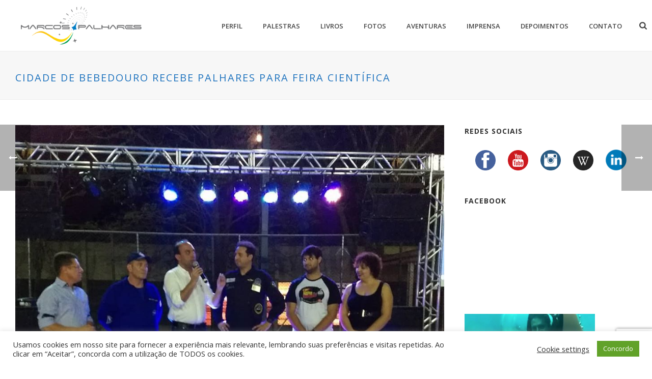

--- FILE ---
content_type: text/html; charset=UTF-8
request_url: https://marcospalhares.com.br/cidade-de-bebedouro-recebe-palhares-para-feira-cientifica/
body_size: 27560
content:
<!DOCTYPE html>
<html lang="pt-BR" >
<head>
		<meta charset="UTF-8" /><meta name="viewport" content="width=device-width, initial-scale=1.0, minimum-scale=1.0, maximum-scale=1.0, user-scalable=0" /><meta http-equiv="X-UA-Compatible" content="IE=edge,chrome=1" /><meta name="format-detection" content="telephone=no"><script type="text/javascript">var ajaxurl = "https://marcospalhares.com.br/wp-admin/admin-ajax.php";</script><meta name='robots' content='index, follow, max-image-preview:large, max-snippet:-1, max-video-preview:-1' />
	<style>img:is([sizes="auto" i], [sizes^="auto," i]) { contain-intrinsic-size: 3000px 1500px }</style>
	
		<style id="critical-path-css" type="text/css">
			body,html{width:100%;height:100%;margin:0;padding:0}.page-preloader{top:0;left:0;z-index:999;position:fixed;height:100%;width:100%;text-align:center}.preloader-preview-area{-webkit-animation-delay:-.2s;animation-delay:-.2s;top:50%;-webkit-transform:translateY(100%);-ms-transform:translateY(100%);transform:translateY(100%);margin-top:10px;max-height:calc(50% - 20px);opacity:1;width:100%;text-align:center;position:absolute}.preloader-logo{max-width:90%;top:50%;-webkit-transform:translateY(-100%);-ms-transform:translateY(-100%);transform:translateY(-100%);margin:-10px auto 0 auto;max-height:calc(50% - 20px);opacity:1;position:relative}.ball-pulse>div{width:15px;height:15px;border-radius:100%;margin:2px;-webkit-animation-fill-mode:both;animation-fill-mode:both;display:inline-block;-webkit-animation:ball-pulse .75s infinite cubic-bezier(.2,.68,.18,1.08);animation:ball-pulse .75s infinite cubic-bezier(.2,.68,.18,1.08)}.ball-pulse>div:nth-child(1){-webkit-animation-delay:-.36s;animation-delay:-.36s}.ball-pulse>div:nth-child(2){-webkit-animation-delay:-.24s;animation-delay:-.24s}.ball-pulse>div:nth-child(3){-webkit-animation-delay:-.12s;animation-delay:-.12s}@-webkit-keyframes ball-pulse{0%{-webkit-transform:scale(1);transform:scale(1);opacity:1}45%{-webkit-transform:scale(.1);transform:scale(.1);opacity:.7}80%{-webkit-transform:scale(1);transform:scale(1);opacity:1}}@keyframes ball-pulse{0%{-webkit-transform:scale(1);transform:scale(1);opacity:1}45%{-webkit-transform:scale(.1);transform:scale(.1);opacity:.7}80%{-webkit-transform:scale(1);transform:scale(1);opacity:1}}.ball-clip-rotate-pulse{position:relative;-webkit-transform:translateY(-15px) translateX(-10px);-ms-transform:translateY(-15px) translateX(-10px);transform:translateY(-15px) translateX(-10px);display:inline-block}.ball-clip-rotate-pulse>div{-webkit-animation-fill-mode:both;animation-fill-mode:both;position:absolute;top:0;left:0;border-radius:100%}.ball-clip-rotate-pulse>div:first-child{height:36px;width:36px;top:7px;left:-7px;-webkit-animation:ball-clip-rotate-pulse-scale 1s 0s cubic-bezier(.09,.57,.49,.9) infinite;animation:ball-clip-rotate-pulse-scale 1s 0s cubic-bezier(.09,.57,.49,.9) infinite}.ball-clip-rotate-pulse>div:last-child{position:absolute;width:50px;height:50px;left:-16px;top:-2px;background:0 0;border:2px solid;-webkit-animation:ball-clip-rotate-pulse-rotate 1s 0s cubic-bezier(.09,.57,.49,.9) infinite;animation:ball-clip-rotate-pulse-rotate 1s 0s cubic-bezier(.09,.57,.49,.9) infinite;-webkit-animation-duration:1s;animation-duration:1s}@-webkit-keyframes ball-clip-rotate-pulse-rotate{0%{-webkit-transform:rotate(0) scale(1);transform:rotate(0) scale(1)}50%{-webkit-transform:rotate(180deg) scale(.6);transform:rotate(180deg) scale(.6)}100%{-webkit-transform:rotate(360deg) scale(1);transform:rotate(360deg) scale(1)}}@keyframes ball-clip-rotate-pulse-rotate{0%{-webkit-transform:rotate(0) scale(1);transform:rotate(0) scale(1)}50%{-webkit-transform:rotate(180deg) scale(.6);transform:rotate(180deg) scale(.6)}100%{-webkit-transform:rotate(360deg) scale(1);transform:rotate(360deg) scale(1)}}@-webkit-keyframes ball-clip-rotate-pulse-scale{30%{-webkit-transform:scale(.3);transform:scale(.3)}100%{-webkit-transform:scale(1);transform:scale(1)}}@keyframes ball-clip-rotate-pulse-scale{30%{-webkit-transform:scale(.3);transform:scale(.3)}100%{-webkit-transform:scale(1);transform:scale(1)}}@-webkit-keyframes square-spin{25%{-webkit-transform:perspective(100px) rotateX(180deg) rotateY(0);transform:perspective(100px) rotateX(180deg) rotateY(0)}50%{-webkit-transform:perspective(100px) rotateX(180deg) rotateY(180deg);transform:perspective(100px) rotateX(180deg) rotateY(180deg)}75%{-webkit-transform:perspective(100px) rotateX(0) rotateY(180deg);transform:perspective(100px) rotateX(0) rotateY(180deg)}100%{-webkit-transform:perspective(100px) rotateX(0) rotateY(0);transform:perspective(100px) rotateX(0) rotateY(0)}}@keyframes square-spin{25%{-webkit-transform:perspective(100px) rotateX(180deg) rotateY(0);transform:perspective(100px) rotateX(180deg) rotateY(0)}50%{-webkit-transform:perspective(100px) rotateX(180deg) rotateY(180deg);transform:perspective(100px) rotateX(180deg) rotateY(180deg)}75%{-webkit-transform:perspective(100px) rotateX(0) rotateY(180deg);transform:perspective(100px) rotateX(0) rotateY(180deg)}100%{-webkit-transform:perspective(100px) rotateX(0) rotateY(0);transform:perspective(100px) rotateX(0) rotateY(0)}}.square-spin{display:inline-block}.square-spin>div{-webkit-animation-fill-mode:both;animation-fill-mode:both;width:50px;height:50px;-webkit-animation:square-spin 3s 0s cubic-bezier(.09,.57,.49,.9) infinite;animation:square-spin 3s 0s cubic-bezier(.09,.57,.49,.9) infinite}.cube-transition{position:relative;-webkit-transform:translate(-25px,-25px);-ms-transform:translate(-25px,-25px);transform:translate(-25px,-25px);display:inline-block}.cube-transition>div{-webkit-animation-fill-mode:both;animation-fill-mode:both;width:15px;height:15px;position:absolute;top:-5px;left:-5px;-webkit-animation:cube-transition 1.6s 0s infinite ease-in-out;animation:cube-transition 1.6s 0s infinite ease-in-out}.cube-transition>div:last-child{-webkit-animation-delay:-.8s;animation-delay:-.8s}@-webkit-keyframes cube-transition{25%{-webkit-transform:translateX(50px) scale(.5) rotate(-90deg);transform:translateX(50px) scale(.5) rotate(-90deg)}50%{-webkit-transform:translate(50px,50px) rotate(-180deg);transform:translate(50px,50px) rotate(-180deg)}75%{-webkit-transform:translateY(50px) scale(.5) rotate(-270deg);transform:translateY(50px) scale(.5) rotate(-270deg)}100%{-webkit-transform:rotate(-360deg);transform:rotate(-360deg)}}@keyframes cube-transition{25%{-webkit-transform:translateX(50px) scale(.5) rotate(-90deg);transform:translateX(50px) scale(.5) rotate(-90deg)}50%{-webkit-transform:translate(50px,50px) rotate(-180deg);transform:translate(50px,50px) rotate(-180deg)}75%{-webkit-transform:translateY(50px) scale(.5) rotate(-270deg);transform:translateY(50px) scale(.5) rotate(-270deg)}100%{-webkit-transform:rotate(-360deg);transform:rotate(-360deg)}}.ball-scale>div{border-radius:100%;margin:2px;-webkit-animation-fill-mode:both;animation-fill-mode:both;display:inline-block;height:60px;width:60px;-webkit-animation:ball-scale 1s 0s ease-in-out infinite;animation:ball-scale 1s 0s ease-in-out infinite}@-webkit-keyframes ball-scale{0%{-webkit-transform:scale(0);transform:scale(0)}100%{-webkit-transform:scale(1);transform:scale(1);opacity:0}}@keyframes ball-scale{0%{-webkit-transform:scale(0);transform:scale(0)}100%{-webkit-transform:scale(1);transform:scale(1);opacity:0}}.line-scale>div{-webkit-animation-fill-mode:both;animation-fill-mode:both;display:inline-block;width:5px;height:50px;border-radius:2px;margin:2px}.line-scale>div:nth-child(1){-webkit-animation:line-scale 1s -.5s infinite cubic-bezier(.2,.68,.18,1.08);animation:line-scale 1s -.5s infinite cubic-bezier(.2,.68,.18,1.08)}.line-scale>div:nth-child(2){-webkit-animation:line-scale 1s -.4s infinite cubic-bezier(.2,.68,.18,1.08);animation:line-scale 1s -.4s infinite cubic-bezier(.2,.68,.18,1.08)}.line-scale>div:nth-child(3){-webkit-animation:line-scale 1s -.3s infinite cubic-bezier(.2,.68,.18,1.08);animation:line-scale 1s -.3s infinite cubic-bezier(.2,.68,.18,1.08)}.line-scale>div:nth-child(4){-webkit-animation:line-scale 1s -.2s infinite cubic-bezier(.2,.68,.18,1.08);animation:line-scale 1s -.2s infinite cubic-bezier(.2,.68,.18,1.08)}.line-scale>div:nth-child(5){-webkit-animation:line-scale 1s -.1s infinite cubic-bezier(.2,.68,.18,1.08);animation:line-scale 1s -.1s infinite cubic-bezier(.2,.68,.18,1.08)}@-webkit-keyframes line-scale{0%{-webkit-transform:scaley(1);transform:scaley(1)}50%{-webkit-transform:scaley(.4);transform:scaley(.4)}100%{-webkit-transform:scaley(1);transform:scaley(1)}}@keyframes line-scale{0%{-webkit-transform:scaley(1);transform:scaley(1)}50%{-webkit-transform:scaley(.4);transform:scaley(.4)}100%{-webkit-transform:scaley(1);transform:scaley(1)}}.ball-scale-multiple{position:relative;-webkit-transform:translateY(30px);-ms-transform:translateY(30px);transform:translateY(30px);display:inline-block}.ball-scale-multiple>div{border-radius:100%;-webkit-animation-fill-mode:both;animation-fill-mode:both;margin:2px;position:absolute;left:-30px;top:0;opacity:0;margin:0;width:50px;height:50px;-webkit-animation:ball-scale-multiple 1s 0s linear infinite;animation:ball-scale-multiple 1s 0s linear infinite}.ball-scale-multiple>div:nth-child(2){-webkit-animation-delay:-.2s;animation-delay:-.2s}.ball-scale-multiple>div:nth-child(3){-webkit-animation-delay:-.2s;animation-delay:-.2s}@-webkit-keyframes ball-scale-multiple{0%{-webkit-transform:scale(0);transform:scale(0);opacity:0}5%{opacity:1}100%{-webkit-transform:scale(1);transform:scale(1);opacity:0}}@keyframes ball-scale-multiple{0%{-webkit-transform:scale(0);transform:scale(0);opacity:0}5%{opacity:1}100%{-webkit-transform:scale(1);transform:scale(1);opacity:0}}.ball-pulse-sync{display:inline-block}.ball-pulse-sync>div{width:15px;height:15px;border-radius:100%;margin:2px;-webkit-animation-fill-mode:both;animation-fill-mode:both;display:inline-block}.ball-pulse-sync>div:nth-child(1){-webkit-animation:ball-pulse-sync .6s -.21s infinite ease-in-out;animation:ball-pulse-sync .6s -.21s infinite ease-in-out}.ball-pulse-sync>div:nth-child(2){-webkit-animation:ball-pulse-sync .6s -.14s infinite ease-in-out;animation:ball-pulse-sync .6s -.14s infinite ease-in-out}.ball-pulse-sync>div:nth-child(3){-webkit-animation:ball-pulse-sync .6s -70ms infinite ease-in-out;animation:ball-pulse-sync .6s -70ms infinite ease-in-out}@-webkit-keyframes ball-pulse-sync{33%{-webkit-transform:translateY(10px);transform:translateY(10px)}66%{-webkit-transform:translateY(-10px);transform:translateY(-10px)}100%{-webkit-transform:translateY(0);transform:translateY(0)}}@keyframes ball-pulse-sync{33%{-webkit-transform:translateY(10px);transform:translateY(10px)}66%{-webkit-transform:translateY(-10px);transform:translateY(-10px)}100%{-webkit-transform:translateY(0);transform:translateY(0)}}.transparent-circle{display:inline-block;border-top:.5em solid rgba(255,255,255,.2);border-right:.5em solid rgba(255,255,255,.2);border-bottom:.5em solid rgba(255,255,255,.2);border-left:.5em solid #fff;-webkit-transform:translateZ(0);transform:translateZ(0);-webkit-animation:transparent-circle 1.1s infinite linear;animation:transparent-circle 1.1s infinite linear;width:50px;height:50px;border-radius:50%}.transparent-circle:after{border-radius:50%;width:10em;height:10em}@-webkit-keyframes transparent-circle{0%{-webkit-transform:rotate(0);transform:rotate(0)}100%{-webkit-transform:rotate(360deg);transform:rotate(360deg)}}@keyframes transparent-circle{0%{-webkit-transform:rotate(0);transform:rotate(0)}100%{-webkit-transform:rotate(360deg);transform:rotate(360deg)}}.ball-spin-fade-loader{position:relative;top:-10px;left:-10px;display:inline-block}.ball-spin-fade-loader>div{width:15px;height:15px;border-radius:100%;margin:2px;-webkit-animation-fill-mode:both;animation-fill-mode:both;position:absolute;-webkit-animation:ball-spin-fade-loader 1s infinite linear;animation:ball-spin-fade-loader 1s infinite linear}.ball-spin-fade-loader>div:nth-child(1){top:25px;left:0;animation-delay:-.84s;-webkit-animation-delay:-.84s}.ball-spin-fade-loader>div:nth-child(2){top:17.05px;left:17.05px;animation-delay:-.72s;-webkit-animation-delay:-.72s}.ball-spin-fade-loader>div:nth-child(3){top:0;left:25px;animation-delay:-.6s;-webkit-animation-delay:-.6s}.ball-spin-fade-loader>div:nth-child(4){top:-17.05px;left:17.05px;animation-delay:-.48s;-webkit-animation-delay:-.48s}.ball-spin-fade-loader>div:nth-child(5){top:-25px;left:0;animation-delay:-.36s;-webkit-animation-delay:-.36s}.ball-spin-fade-loader>div:nth-child(6){top:-17.05px;left:-17.05px;animation-delay:-.24s;-webkit-animation-delay:-.24s}.ball-spin-fade-loader>div:nth-child(7){top:0;left:-25px;animation-delay:-.12s;-webkit-animation-delay:-.12s}.ball-spin-fade-loader>div:nth-child(8){top:17.05px;left:-17.05px;animation-delay:0s;-webkit-animation-delay:0s}@-webkit-keyframes ball-spin-fade-loader{50%{opacity:.3;-webkit-transform:scale(.4);transform:scale(.4)}100%{opacity:1;-webkit-transform:scale(1);transform:scale(1)}}@keyframes ball-spin-fade-loader{50%{opacity:.3;-webkit-transform:scale(.4);transform:scale(.4)}100%{opacity:1;-webkit-transform:scale(1);transform:scale(1)}}		</style>

		
	<!-- This site is optimized with the Yoast SEO plugin v26.5 - https://yoast.com/wordpress/plugins/seo/ -->
	<title>Cidade de Bebedouro recebe Palhares para Feira Científica</title>
	<meta name="description" content="O evento contará com uma réplica da Apollo XI e do futuro astronauta Marcos Palhares. O evento reunirá astrônomos de todo o Estado de São Paulo." />
	<link rel="canonical" href="https://marcospalhares.com.br/cidade-de-bebedouro-recebe-palhares-para-feira-cientifica/" />
	<meta property="og:locale" content="pt_BR" />
	<meta property="og:type" content="article" />
	<meta property="og:title" content="Cidade de Bebedouro recebe Palhares para Feira Científica" />
	<meta property="og:description" content="O evento contará com uma réplica da Apollo XI e do futuro astronauta Marcos Palhares. O evento reunirá astrônomos de todo o Estado de São Paulo." />
	<meta property="og:url" content="https://marcospalhares.com.br/cidade-de-bebedouro-recebe-palhares-para-feira-cientifica/" />
	<meta property="og:site_name" content="MARCOS PALHARES: PALESTRANTE, EMPRESÁRIO, ESCRITOR, EXPLORADOR, AVENTUREIRO" />
	<meta property="article:published_time" content="2019-09-12T23:31:54+00:00" />
	<meta property="article:modified_time" content="2019-11-11T23:32:51+00:00" />
	<meta property="og:image" content="https://marcospalhares.com.br/wp-content/uploads/2019/11/marcos-palhares-e-o-prefeito-de-bebedouro.jpg" />
	<meta property="og:image:width" content="960" />
	<meta property="og:image:height" content="960" />
	<meta property="og:image:type" content="image/jpeg" />
	<meta name="author" content="Marcos Palhares" />
	<meta name="twitter:card" content="summary_large_image" />
	<meta name="twitter:label1" content="Escrito por" />
	<meta name="twitter:data1" content="Marcos Palhares" />
	<meta name="twitter:label2" content="Est. tempo de leitura" />
	<meta name="twitter:data2" content="1 minuto" />
	<script type="application/ld+json" class="yoast-schema-graph">{"@context":"https://schema.org","@graph":[{"@type":"WebPage","@id":"https://marcospalhares.com.br/cidade-de-bebedouro-recebe-palhares-para-feira-cientifica/","url":"https://marcospalhares.com.br/cidade-de-bebedouro-recebe-palhares-para-feira-cientifica/","name":"Cidade de Bebedouro recebe Palhares para Feira Científica","isPartOf":{"@id":"https://marcospalhares.com.br/#website"},"primaryImageOfPage":{"@id":"https://marcospalhares.com.br/cidade-de-bebedouro-recebe-palhares-para-feira-cientifica/#primaryimage"},"image":{"@id":"https://marcospalhares.com.br/cidade-de-bebedouro-recebe-palhares-para-feira-cientifica/#primaryimage"},"thumbnailUrl":"https://marcospalhares.com.br/wp-content/uploads/2019/11/marcos-palhares-e-o-prefeito-de-bebedouro.jpg","datePublished":"2019-09-12T23:31:54+00:00","dateModified":"2019-11-11T23:32:51+00:00","author":{"@id":"https://marcospalhares.com.br/#/schema/person/df861393ea1729414fdefb84bbb803f4"},"description":"O evento contará com uma réplica da Apollo XI e do futuro astronauta Marcos Palhares. O evento reunirá astrônomos de todo o Estado de São Paulo.","breadcrumb":{"@id":"https://marcospalhares.com.br/cidade-de-bebedouro-recebe-palhares-para-feira-cientifica/#breadcrumb"},"inLanguage":"pt-BR","potentialAction":[{"@type":"ReadAction","target":["https://marcospalhares.com.br/cidade-de-bebedouro-recebe-palhares-para-feira-cientifica/"]}]},{"@type":"ImageObject","inLanguage":"pt-BR","@id":"https://marcospalhares.com.br/cidade-de-bebedouro-recebe-palhares-para-feira-cientifica/#primaryimage","url":"https://marcospalhares.com.br/wp-content/uploads/2019/11/marcos-palhares-e-o-prefeito-de-bebedouro.jpg","contentUrl":"https://marcospalhares.com.br/wp-content/uploads/2019/11/marcos-palhares-e-o-prefeito-de-bebedouro.jpg","width":960,"height":960},{"@type":"BreadcrumbList","@id":"https://marcospalhares.com.br/cidade-de-bebedouro-recebe-palhares-para-feira-cientifica/#breadcrumb","itemListElement":[{"@type":"ListItem","position":1,"name":"Início","item":"https://marcospalhares.com.br/"},{"@type":"ListItem","position":2,"name":"Cidade de Bebedouro recebe Palhares para Feira Científica"}]},{"@type":"WebSite","@id":"https://marcospalhares.com.br/#website","url":"https://marcospalhares.com.br/","name":"MARCOS PALHARES: PALESTRANTE, EMPRESÁRIO, ESCRITOR, EXPLORADOR, AVENTUREIRO","description":"Marcos Palhares desenvolveu desde cedo uma paixão por aventuras e pelos mistérios do universo, o que resultou no sonho de ser astronauta. Atualmente, será um dos primeiros brasileiros a viajar ao espaço e uma das primeiras pessoas no mundo ao fazê-lo pela iniciativa privada.","potentialAction":[{"@type":"SearchAction","target":{"@type":"EntryPoint","urlTemplate":"https://marcospalhares.com.br/?s={search_term_string}"},"query-input":{"@type":"PropertyValueSpecification","valueRequired":true,"valueName":"search_term_string"}}],"inLanguage":"pt-BR"},{"@type":"Person","@id":"https://marcospalhares.com.br/#/schema/person/df861393ea1729414fdefb84bbb803f4","name":"Marcos Palhares","image":{"@type":"ImageObject","inLanguage":"pt-BR","@id":"https://marcospalhares.com.br/#/schema/person/image/","url":"https://secure.gravatar.com/avatar/3067c97653038fda2b888401963b770573e71ec6278b9db994263361fb85c46e?s=96&d=retro&r=g","contentUrl":"https://secure.gravatar.com/avatar/3067c97653038fda2b888401963b770573e71ec6278b9db994263361fb85c46e?s=96&d=retro&r=g","caption":"Marcos Palhares"}}]}</script>
	<!-- / Yoast SEO plugin. -->


<link rel='dns-prefetch' href='//www.googletagmanager.com' />
<link rel="alternate" type="application/rss+xml" title="Feed para MARCOS PALHARES: PALESTRANTE, EMPRESÁRIO, ESCRITOR, EXPLORADOR, AVENTUREIRO &raquo;" href="https://marcospalhares.com.br/feed/" />
<link rel="alternate" type="application/rss+xml" title="Feed de comentários para MARCOS PALHARES: PALESTRANTE, EMPRESÁRIO, ESCRITOR, EXPLORADOR, AVENTUREIRO &raquo;" href="https://marcospalhares.com.br/comments/feed/" />

<link rel="shortcut icon" href="https://marcospalhares.com.br/wp-content/uploads/2016/01/favicom.png"  />
<link rel="apple-touch-icon-precomposed" href="https://marcospalhares.com.br/wp-content/uploads/2016/01/favicom.png">
<link rel="apple-touch-icon-precomposed" sizes="114x114" href="https://marcospalhares.com.br/wp-content/uploads/2016/01/favicom.png">
<link rel="apple-touch-icon-precomposed" sizes="72x72" href="https://marcospalhares.com.br/wp-content/uploads/2016/01/favicom.png">
<link rel="apple-touch-icon-precomposed" sizes="144x144" href="https://marcospalhares.com.br/wp-content/uploads/2016/01/favicom.png">
<link rel="alternate" type="application/rss+xml" title="Feed de comentários para MARCOS PALHARES: PALESTRANTE, EMPRESÁRIO, ESCRITOR, EXPLORADOR, AVENTUREIRO &raquo; Cidade de Bebedouro recebe Palhares para Feira Científica" href="https://marcospalhares.com.br/cidade-de-bebedouro-recebe-palhares-para-feira-cientifica/feed/" />
<script type="text/javascript">window.abb = {};php = {};window.PHP = {};PHP.ajax = "https://marcospalhares.com.br/wp-admin/admin-ajax.php";PHP.wp_p_id = "6599";var mk_header_parallax, mk_banner_parallax, mk_page_parallax, mk_footer_parallax, mk_body_parallax;var mk_images_dir = "https://marcospalhares.com.br/wp-content/themes/jupiter/assets/images",mk_theme_js_path = "https://marcospalhares.com.br/wp-content/themes/jupiter/assets/js",mk_theme_dir = "https://marcospalhares.com.br/wp-content/themes/jupiter",mk_captcha_placeholder = "Digite o Código",mk_captcha_invalid_txt = "Inválido. Tente novamente.",mk_captcha_correct_txt = "Código correto.",mk_responsive_nav_width = 1260,mk_vertical_header_back = "Voltar",mk_vertical_header_anim = "1",mk_check_rtl = true,mk_grid_width = 1260,mk_ajax_search_option = "fullscreen_search",mk_preloader_bg_color = "#00193f",mk_accent_color = "#1e73be",mk_go_to_top =  "true",mk_smooth_scroll =  "true",mk_show_background_video =  "true",mk_preloader_bar_color = "#1e73be",mk_preloader_logo = "https://marcospalhares.com.br/wp-content/uploads/2015/12/marcosPalhares-logo.png";var mk_header_parallax = false,mk_banner_parallax = false,mk_footer_parallax = false,mk_body_parallax = false,mk_no_more_posts = "Não há mais Postagens",mk_typekit_id   = "",mk_google_fonts = ["Open Sans:100italic,200italic,300italic,400italic,500italic,600italic,700italic,800italic,900italic,100,200,300,400,500,600,700,800,900"],mk_global_lazyload = true;</script><link rel='stylesheet' id='wp-block-library-css' href='https://marcospalhares.com.br/wp-includes/css/dist/block-library/style.min.css' type='text/css' media='all' />
<style id='wp-block-library-theme-inline-css' type='text/css'>
.wp-block-audio :where(figcaption){color:#555;font-size:13px;text-align:center}.is-dark-theme .wp-block-audio :where(figcaption){color:#ffffffa6}.wp-block-audio{margin:0 0 1em}.wp-block-code{border:1px solid #ccc;border-radius:4px;font-family:Menlo,Consolas,monaco,monospace;padding:.8em 1em}.wp-block-embed :where(figcaption){color:#555;font-size:13px;text-align:center}.is-dark-theme .wp-block-embed :where(figcaption){color:#ffffffa6}.wp-block-embed{margin:0 0 1em}.blocks-gallery-caption{color:#555;font-size:13px;text-align:center}.is-dark-theme .blocks-gallery-caption{color:#ffffffa6}:root :where(.wp-block-image figcaption){color:#555;font-size:13px;text-align:center}.is-dark-theme :root :where(.wp-block-image figcaption){color:#ffffffa6}.wp-block-image{margin:0 0 1em}.wp-block-pullquote{border-bottom:4px solid;border-top:4px solid;color:currentColor;margin-bottom:1.75em}.wp-block-pullquote cite,.wp-block-pullquote footer,.wp-block-pullquote__citation{color:currentColor;font-size:.8125em;font-style:normal;text-transform:uppercase}.wp-block-quote{border-left:.25em solid;margin:0 0 1.75em;padding-left:1em}.wp-block-quote cite,.wp-block-quote footer{color:currentColor;font-size:.8125em;font-style:normal;position:relative}.wp-block-quote:where(.has-text-align-right){border-left:none;border-right:.25em solid;padding-left:0;padding-right:1em}.wp-block-quote:where(.has-text-align-center){border:none;padding-left:0}.wp-block-quote.is-large,.wp-block-quote.is-style-large,.wp-block-quote:where(.is-style-plain){border:none}.wp-block-search .wp-block-search__label{font-weight:700}.wp-block-search__button{border:1px solid #ccc;padding:.375em .625em}:where(.wp-block-group.has-background){padding:1.25em 2.375em}.wp-block-separator.has-css-opacity{opacity:.4}.wp-block-separator{border:none;border-bottom:2px solid;margin-left:auto;margin-right:auto}.wp-block-separator.has-alpha-channel-opacity{opacity:1}.wp-block-separator:not(.is-style-wide):not(.is-style-dots){width:100px}.wp-block-separator.has-background:not(.is-style-dots){border-bottom:none;height:1px}.wp-block-separator.has-background:not(.is-style-wide):not(.is-style-dots){height:2px}.wp-block-table{margin:0 0 1em}.wp-block-table td,.wp-block-table th{word-break:normal}.wp-block-table :where(figcaption){color:#555;font-size:13px;text-align:center}.is-dark-theme .wp-block-table :where(figcaption){color:#ffffffa6}.wp-block-video :where(figcaption){color:#555;font-size:13px;text-align:center}.is-dark-theme .wp-block-video :where(figcaption){color:#ffffffa6}.wp-block-video{margin:0 0 1em}:root :where(.wp-block-template-part.has-background){margin-bottom:0;margin-top:0;padding:1.25em 2.375em}
</style>
<style id='classic-theme-styles-inline-css' type='text/css'>
/*! This file is auto-generated */
.wp-block-button__link{color:#fff;background-color:#32373c;border-radius:9999px;box-shadow:none;text-decoration:none;padding:calc(.667em + 2px) calc(1.333em + 2px);font-size:1.125em}.wp-block-file__button{background:#32373c;color:#fff;text-decoration:none}
</style>
<style id='global-styles-inline-css' type='text/css'>
:root{--wp--preset--aspect-ratio--square: 1;--wp--preset--aspect-ratio--4-3: 4/3;--wp--preset--aspect-ratio--3-4: 3/4;--wp--preset--aspect-ratio--3-2: 3/2;--wp--preset--aspect-ratio--2-3: 2/3;--wp--preset--aspect-ratio--16-9: 16/9;--wp--preset--aspect-ratio--9-16: 9/16;--wp--preset--color--black: #000000;--wp--preset--color--cyan-bluish-gray: #abb8c3;--wp--preset--color--white: #ffffff;--wp--preset--color--pale-pink: #f78da7;--wp--preset--color--vivid-red: #cf2e2e;--wp--preset--color--luminous-vivid-orange: #ff6900;--wp--preset--color--luminous-vivid-amber: #fcb900;--wp--preset--color--light-green-cyan: #7bdcb5;--wp--preset--color--vivid-green-cyan: #00d084;--wp--preset--color--pale-cyan-blue: #8ed1fc;--wp--preset--color--vivid-cyan-blue: #0693e3;--wp--preset--color--vivid-purple: #9b51e0;--wp--preset--gradient--vivid-cyan-blue-to-vivid-purple: linear-gradient(135deg,rgba(6,147,227,1) 0%,rgb(155,81,224) 100%);--wp--preset--gradient--light-green-cyan-to-vivid-green-cyan: linear-gradient(135deg,rgb(122,220,180) 0%,rgb(0,208,130) 100%);--wp--preset--gradient--luminous-vivid-amber-to-luminous-vivid-orange: linear-gradient(135deg,rgba(252,185,0,1) 0%,rgba(255,105,0,1) 100%);--wp--preset--gradient--luminous-vivid-orange-to-vivid-red: linear-gradient(135deg,rgba(255,105,0,1) 0%,rgb(207,46,46) 100%);--wp--preset--gradient--very-light-gray-to-cyan-bluish-gray: linear-gradient(135deg,rgb(238,238,238) 0%,rgb(169,184,195) 100%);--wp--preset--gradient--cool-to-warm-spectrum: linear-gradient(135deg,rgb(74,234,220) 0%,rgb(151,120,209) 20%,rgb(207,42,186) 40%,rgb(238,44,130) 60%,rgb(251,105,98) 80%,rgb(254,248,76) 100%);--wp--preset--gradient--blush-light-purple: linear-gradient(135deg,rgb(255,206,236) 0%,rgb(152,150,240) 100%);--wp--preset--gradient--blush-bordeaux: linear-gradient(135deg,rgb(254,205,165) 0%,rgb(254,45,45) 50%,rgb(107,0,62) 100%);--wp--preset--gradient--luminous-dusk: linear-gradient(135deg,rgb(255,203,112) 0%,rgb(199,81,192) 50%,rgb(65,88,208) 100%);--wp--preset--gradient--pale-ocean: linear-gradient(135deg,rgb(255,245,203) 0%,rgb(182,227,212) 50%,rgb(51,167,181) 100%);--wp--preset--gradient--electric-grass: linear-gradient(135deg,rgb(202,248,128) 0%,rgb(113,206,126) 100%);--wp--preset--gradient--midnight: linear-gradient(135deg,rgb(2,3,129) 0%,rgb(40,116,252) 100%);--wp--preset--font-size--small: 13px;--wp--preset--font-size--medium: 20px;--wp--preset--font-size--large: 36px;--wp--preset--font-size--x-large: 42px;--wp--preset--spacing--20: 0.44rem;--wp--preset--spacing--30: 0.67rem;--wp--preset--spacing--40: 1rem;--wp--preset--spacing--50: 1.5rem;--wp--preset--spacing--60: 2.25rem;--wp--preset--spacing--70: 3.38rem;--wp--preset--spacing--80: 5.06rem;--wp--preset--shadow--natural: 6px 6px 9px rgba(0, 0, 0, 0.2);--wp--preset--shadow--deep: 12px 12px 50px rgba(0, 0, 0, 0.4);--wp--preset--shadow--sharp: 6px 6px 0px rgba(0, 0, 0, 0.2);--wp--preset--shadow--outlined: 6px 6px 0px -3px rgba(255, 255, 255, 1), 6px 6px rgba(0, 0, 0, 1);--wp--preset--shadow--crisp: 6px 6px 0px rgba(0, 0, 0, 1);}:where(.is-layout-flex){gap: 0.5em;}:where(.is-layout-grid){gap: 0.5em;}body .is-layout-flex{display: flex;}.is-layout-flex{flex-wrap: wrap;align-items: center;}.is-layout-flex > :is(*, div){margin: 0;}body .is-layout-grid{display: grid;}.is-layout-grid > :is(*, div){margin: 0;}:where(.wp-block-columns.is-layout-flex){gap: 2em;}:where(.wp-block-columns.is-layout-grid){gap: 2em;}:where(.wp-block-post-template.is-layout-flex){gap: 1.25em;}:where(.wp-block-post-template.is-layout-grid){gap: 1.25em;}.has-black-color{color: var(--wp--preset--color--black) !important;}.has-cyan-bluish-gray-color{color: var(--wp--preset--color--cyan-bluish-gray) !important;}.has-white-color{color: var(--wp--preset--color--white) !important;}.has-pale-pink-color{color: var(--wp--preset--color--pale-pink) !important;}.has-vivid-red-color{color: var(--wp--preset--color--vivid-red) !important;}.has-luminous-vivid-orange-color{color: var(--wp--preset--color--luminous-vivid-orange) !important;}.has-luminous-vivid-amber-color{color: var(--wp--preset--color--luminous-vivid-amber) !important;}.has-light-green-cyan-color{color: var(--wp--preset--color--light-green-cyan) !important;}.has-vivid-green-cyan-color{color: var(--wp--preset--color--vivid-green-cyan) !important;}.has-pale-cyan-blue-color{color: var(--wp--preset--color--pale-cyan-blue) !important;}.has-vivid-cyan-blue-color{color: var(--wp--preset--color--vivid-cyan-blue) !important;}.has-vivid-purple-color{color: var(--wp--preset--color--vivid-purple) !important;}.has-black-background-color{background-color: var(--wp--preset--color--black) !important;}.has-cyan-bluish-gray-background-color{background-color: var(--wp--preset--color--cyan-bluish-gray) !important;}.has-white-background-color{background-color: var(--wp--preset--color--white) !important;}.has-pale-pink-background-color{background-color: var(--wp--preset--color--pale-pink) !important;}.has-vivid-red-background-color{background-color: var(--wp--preset--color--vivid-red) !important;}.has-luminous-vivid-orange-background-color{background-color: var(--wp--preset--color--luminous-vivid-orange) !important;}.has-luminous-vivid-amber-background-color{background-color: var(--wp--preset--color--luminous-vivid-amber) !important;}.has-light-green-cyan-background-color{background-color: var(--wp--preset--color--light-green-cyan) !important;}.has-vivid-green-cyan-background-color{background-color: var(--wp--preset--color--vivid-green-cyan) !important;}.has-pale-cyan-blue-background-color{background-color: var(--wp--preset--color--pale-cyan-blue) !important;}.has-vivid-cyan-blue-background-color{background-color: var(--wp--preset--color--vivid-cyan-blue) !important;}.has-vivid-purple-background-color{background-color: var(--wp--preset--color--vivid-purple) !important;}.has-black-border-color{border-color: var(--wp--preset--color--black) !important;}.has-cyan-bluish-gray-border-color{border-color: var(--wp--preset--color--cyan-bluish-gray) !important;}.has-white-border-color{border-color: var(--wp--preset--color--white) !important;}.has-pale-pink-border-color{border-color: var(--wp--preset--color--pale-pink) !important;}.has-vivid-red-border-color{border-color: var(--wp--preset--color--vivid-red) !important;}.has-luminous-vivid-orange-border-color{border-color: var(--wp--preset--color--luminous-vivid-orange) !important;}.has-luminous-vivid-amber-border-color{border-color: var(--wp--preset--color--luminous-vivid-amber) !important;}.has-light-green-cyan-border-color{border-color: var(--wp--preset--color--light-green-cyan) !important;}.has-vivid-green-cyan-border-color{border-color: var(--wp--preset--color--vivid-green-cyan) !important;}.has-pale-cyan-blue-border-color{border-color: var(--wp--preset--color--pale-cyan-blue) !important;}.has-vivid-cyan-blue-border-color{border-color: var(--wp--preset--color--vivid-cyan-blue) !important;}.has-vivid-purple-border-color{border-color: var(--wp--preset--color--vivid-purple) !important;}.has-vivid-cyan-blue-to-vivid-purple-gradient-background{background: var(--wp--preset--gradient--vivid-cyan-blue-to-vivid-purple) !important;}.has-light-green-cyan-to-vivid-green-cyan-gradient-background{background: var(--wp--preset--gradient--light-green-cyan-to-vivid-green-cyan) !important;}.has-luminous-vivid-amber-to-luminous-vivid-orange-gradient-background{background: var(--wp--preset--gradient--luminous-vivid-amber-to-luminous-vivid-orange) !important;}.has-luminous-vivid-orange-to-vivid-red-gradient-background{background: var(--wp--preset--gradient--luminous-vivid-orange-to-vivid-red) !important;}.has-very-light-gray-to-cyan-bluish-gray-gradient-background{background: var(--wp--preset--gradient--very-light-gray-to-cyan-bluish-gray) !important;}.has-cool-to-warm-spectrum-gradient-background{background: var(--wp--preset--gradient--cool-to-warm-spectrum) !important;}.has-blush-light-purple-gradient-background{background: var(--wp--preset--gradient--blush-light-purple) !important;}.has-blush-bordeaux-gradient-background{background: var(--wp--preset--gradient--blush-bordeaux) !important;}.has-luminous-dusk-gradient-background{background: var(--wp--preset--gradient--luminous-dusk) !important;}.has-pale-ocean-gradient-background{background: var(--wp--preset--gradient--pale-ocean) !important;}.has-electric-grass-gradient-background{background: var(--wp--preset--gradient--electric-grass) !important;}.has-midnight-gradient-background{background: var(--wp--preset--gradient--midnight) !important;}.has-small-font-size{font-size: var(--wp--preset--font-size--small) !important;}.has-medium-font-size{font-size: var(--wp--preset--font-size--medium) !important;}.has-large-font-size{font-size: var(--wp--preset--font-size--large) !important;}.has-x-large-font-size{font-size: var(--wp--preset--font-size--x-large) !important;}
:where(.wp-block-post-template.is-layout-flex){gap: 1.25em;}:where(.wp-block-post-template.is-layout-grid){gap: 1.25em;}
:where(.wp-block-columns.is-layout-flex){gap: 2em;}:where(.wp-block-columns.is-layout-grid){gap: 2em;}
:root :where(.wp-block-pullquote){font-size: 1.5em;line-height: 1.6;}
</style>
<link rel='stylesheet' id='contact-form-7-css' href='https://marcospalhares.com.br/wp-content/plugins/contact-form-7/includes/css/styles.css' type='text/css' media='all' />
<link rel='stylesheet' id='cookie-law-info-css' href='https://marcospalhares.com.br/wp-content/plugins/cookie-law-info/legacy/public/css/cookie-law-info-public.css' type='text/css' media='all' />
<link rel='stylesheet' id='cookie-law-info-gdpr-css' href='https://marcospalhares.com.br/wp-content/plugins/cookie-law-info/legacy/public/css/cookie-law-info-gdpr.css' type='text/css' media='all' />
<link rel='stylesheet' id='core-styles-css' href='https://marcospalhares.com.br/wp-content/themes/jupiter/assets/stylesheet/core-styles.6.12.1.css' type='text/css' media='all' />
<style id='core-styles-inline-css' type='text/css'>

			#wpadminbar {
				-webkit-backface-visibility: hidden;
				backface-visibility: hidden;
				-webkit-perspective: 1000;
				-ms-perspective: 1000;
				perspective: 1000;
				-webkit-transform: translateZ(0px);
				-ms-transform: translateZ(0px);
				transform: translateZ(0px);
			}
			@media screen and (max-width: 600px) {
				#wpadminbar {
					position: fixed !important;
				}
			}
		
</style>
<link rel='stylesheet' id='components-full-css' href='https://marcospalhares.com.br/wp-content/themes/jupiter/assets/stylesheet/components-full.6.12.1.css' type='text/css' media='all' />
<style id='components-full-inline-css' type='text/css'>

body
{
    background-color:#fff;
}

.hb-custom-header #mk-page-introduce,
.mk-header
{
    background-color:#f7f7f7;background-size: cover;-webkit-background-size: cover;-moz-background-size: cover;
}

.hb-custom-header > div,
.mk-header-bg
{
    background-color:#fff;
}

.mk-classic-nav-bg
{
    background-color:#fff;
}

.master-holder-bg
{
    background-color:#fff;
}

#mk-footer
{
    background-color:#3d4045;
}

#mk-boxed-layout
{
  -webkit-box-shadow: 0 0 0px rgba(0, 0, 0, 0);
  -moz-box-shadow: 0 0 0px rgba(0, 0, 0, 0);
  box-shadow: 0 0 0px rgba(0, 0, 0, 0);
}

.mk-news-tab .mk-tabs-tabs .is-active a,
.mk-fancy-title.pattern-style span,
.mk-fancy-title.pattern-style.color-gradient span:after,
.page-bg-color
{
    background-color: #fff;
}

.page-title
{
    font-size: 20px;
    color: #1e73be;
    text-transform: uppercase;
    font-weight: 400;
    letter-spacing: 2px;
}

.page-subtitle
{
    font-size: 14px;
    line-height: 100%;
    color: #a3a3a3;
    font-size: 14px;
    text-transform: none;
}



    .mk-header
    {
        border-bottom:1px solid #ededed;
    }

    
	.header-style-1 .mk-header-padding-wrapper,
	.header-style-2 .mk-header-padding-wrapper,
	.header-style-3 .mk-header-padding-wrapper {
		padding-top:101px;
	}

	.mk-process-steps[max-width~="950px"] ul::before {
	  display: none !important;
	}
	.mk-process-steps[max-width~="950px"] li {
	  margin-bottom: 30px !important;
	  width: 100% !important;
	  text-align: center;
	}
	.mk-event-countdown-ul[max-width~="750px"] li {
	  width: 90%;
	  display: block;
	  margin: 0 auto 15px;
	}

    body { font-family: Open Sans } 

            @font-face {
                font-family: 'star';
                src: url('https://marcospalhares.com.br/wp-content/themes/jupiter/assets/stylesheet/fonts/star/font.eot');
                src: url('https://marcospalhares.com.br/wp-content/themes/jupiter/assets/stylesheet/fonts/star/font.eot?#iefix') format('embedded-opentype'),
                url('https://marcospalhares.com.br/wp-content/themes/jupiter/assets/stylesheet/fonts/star/font.woff') format('woff'),
                url('https://marcospalhares.com.br/wp-content/themes/jupiter/assets/stylesheet/fonts/star/font.ttf') format('truetype'),
                url('https://marcospalhares.com.br/wp-content/themes/jupiter/assets/stylesheet/fonts/star/font.svg#star') format('svg');
                font-weight: normal;
                font-style: normal;
            }
            @font-face {
                font-family: 'WooCommerce';
                src: url('https://marcospalhares.com.br/wp-content/themes/jupiter/assets/stylesheet/fonts/woocommerce/font.eot');
                src: url('https://marcospalhares.com.br/wp-content/themes/jupiter/assets/stylesheet/fonts/woocommerce/font.eot?#iefix') format('embedded-opentype'),
                url('https://marcospalhares.com.br/wp-content/themes/jupiter/assets/stylesheet/fonts/woocommerce/font.woff') format('woff'),
                url('https://marcospalhares.com.br/wp-content/themes/jupiter/assets/stylesheet/fonts/woocommerce/font.ttf') format('truetype'),
                url('https://marcospalhares.com.br/wp-content/themes/jupiter/assets/stylesheet/fonts/woocommerce/font.svg#WooCommerce') format('svg');
                font-weight: normal;
                font-style: normal;
            }
.comment-reply{display:none!important;}

.item-wrapper h3{margin: 1px 0!important;}

.social{margin:0 6px!important;}

.single-social-section {min-width: 170px;}


.mk-blog-thumbnail-item .item-wrapper .mk-blog-author, .mk-blog-thumbnail-item .item-wrapper .mk-categories {
    display: none!important;
}


.mk-blog-modern-item .mk-blog-meta-wrapper{
    display: none;
}

#cboxOverlay {
    background: #000!important;
}

#gallery-1 img {
    border: 1px solid #CCCCCC!important;
}

.post-type-badge{display:none!important;}

.image-hover-overlay{display:none!important;}

#sub-footer {
    box-shadow: inset -1px 9px 20px 0px #000000;
}

div.wpcf7-response-output {
    display: none;
}

.mk-button-container{ display:none;}

.titulo-temas h4 a{color:#ffffff!important;}
.excerpt-temas p{color:#ffffff!important; text-align: center!important;}

.frenteBlocoPalestrantes{padding:0 20px 20px; background-image: linear-gradient(transparent, rgba(0, 0, 0, 1))}
.fundoBlocoPalestrantes{padding:0 20px;}
.fundoBlocoPalestrantes{background-image: linear-gradient(transparent, rgba(0, 0, 0, 1))}

.blocoTituloPalestrantes h4 a{color:#ffffff; font-size:21px; text-shadow: 2px 0px 4px rgba(0,0,0,0.65);}
.blocoTituloPalestrantes h4 a:hover{color:#fff9de!important;}
.blocoTituloPalestrantes h4 a:visited{color:#ffffff!important;}
.mk-css-icon-menu div {  background-color: #d4d4d4!important}



</style>
<link rel='stylesheet' id='mkhb-render-css' href='https://marcospalhares.com.br/wp-content/themes/jupiter/header-builder/includes/assets/css/mkhb-render.css' type='text/css' media='all' />
<link rel='stylesheet' id='mkhb-row-css' href='https://marcospalhares.com.br/wp-content/themes/jupiter/header-builder/includes/assets/css/mkhb-row.css' type='text/css' media='all' />
<link rel='stylesheet' id='mkhb-column-css' href='https://marcospalhares.com.br/wp-content/themes/jupiter/header-builder/includes/assets/css/mkhb-column.css' type='text/css' media='all' />
<link rel='stylesheet' id='theme-options-css' href='https://marcospalhares.com.br/wp-content/uploads/mk_assets/theme-options-production-1769694185.css' type='text/css' media='all' />
<link rel='stylesheet' id='jupiter-donut-shortcodes-css' href='https://marcospalhares.com.br/wp-content/plugins/jupiter-donut/assets/css/shortcodes-styles.min.css' type='text/css' media='all' />
<link rel='stylesheet' id='mk-style-css' href='https://marcospalhares.com.br/wp-content/themes/jupiter-child/style.css' type='text/css' media='all' />
<link rel='stylesheet' id='lightboxStyle-css' href='https://marcospalhares.com.br/wp-content/plugins/lightbox-plus/css/shadowed/colorbox.min.css' type='text/css' media='screen' />
<script type="text/javascript" data-noptimize='' data-no-minify='' src="https://marcospalhares.com.br/wp-content/themes/jupiter/assets/js/plugins/wp-enqueue/webfontloader.js" id="mk-webfontloader-js"></script>
<script type="text/javascript" id="mk-webfontloader-js-after">
/* <![CDATA[ */
WebFontConfig = {
	timeout: 2000
}

if ( mk_typekit_id.length > 0 ) {
	WebFontConfig.typekit = {
		id: mk_typekit_id
	}
}

if ( mk_google_fonts.length > 0 ) {
	WebFontConfig.google = {
		families:  mk_google_fonts
	}
}

if ( (mk_google_fonts.length > 0 || mk_typekit_id.length > 0) && navigator.userAgent.indexOf("Speed Insights") == -1) {
	WebFont.load( WebFontConfig );
}
		
/* ]]> */
</script>
<script type="text/javascript" src="https://marcospalhares.com.br/wp-includes/js/jquery/jquery.min.js" id="jquery-core-js"></script>
<script type="text/javascript" src="https://marcospalhares.com.br/wp-includes/js/jquery/jquery-migrate.min.js" id="jquery-migrate-js"></script>
<script type="text/javascript" id="cookie-law-info-js-extra">
/* <![CDATA[ */
var Cli_Data = {"nn_cookie_ids":[],"cookielist":[],"non_necessary_cookies":[],"ccpaEnabled":"","ccpaRegionBased":"","ccpaBarEnabled":"","strictlyEnabled":["necessary","obligatoire"],"ccpaType":"gdpr","js_blocking":"1","custom_integration":"","triggerDomRefresh":"","secure_cookies":""};
var cli_cookiebar_settings = {"animate_speed_hide":"500","animate_speed_show":"500","background":"#FFF","border":"#b1a6a6c2","border_on":"","button_1_button_colour":"#61a229","button_1_button_hover":"#4e8221","button_1_link_colour":"#fff","button_1_as_button":"1","button_1_new_win":"","button_2_button_colour":"#333","button_2_button_hover":"#292929","button_2_link_colour":"#444","button_2_as_button":"","button_2_hidebar":"","button_3_button_colour":"#3566bb","button_3_button_hover":"#2a5296","button_3_link_colour":"#fff","button_3_as_button":"1","button_3_new_win":"","button_4_button_colour":"#000","button_4_button_hover":"#000000","button_4_link_colour":"#333333","button_4_as_button":"","button_7_button_colour":"#61a229","button_7_button_hover":"#4e8221","button_7_link_colour":"#fff","button_7_as_button":"1","button_7_new_win":"","font_family":"inherit","header_fix":"","notify_animate_hide":"1","notify_animate_show":"","notify_div_id":"#cookie-law-info-bar","notify_position_horizontal":"right","notify_position_vertical":"bottom","scroll_close":"","scroll_close_reload":"","accept_close_reload":"","reject_close_reload":"","showagain_tab":"","showagain_background":"#fff","showagain_border":"#000","showagain_div_id":"#cookie-law-info-again","showagain_x_position":"100px","text":"#333333","show_once_yn":"1","show_once":"30000","logging_on":"","as_popup":"","popup_overlay":"1","bar_heading_text":"","cookie_bar_as":"banner","popup_showagain_position":"bottom-right","widget_position":"left"};
var log_object = {"ajax_url":"https:\/\/marcospalhares.com.br\/wp-admin\/admin-ajax.php"};
/* ]]> */
</script>
<script type="text/javascript" src="https://marcospalhares.com.br/wp-content/plugins/cookie-law-info/legacy/public/js/cookie-law-info-public.js" id="cookie-law-info-js"></script>

<!-- Snippet da etiqueta do Google (gtag.js) adicionado pelo Site Kit -->
<!-- Snippet do Google Análises adicionado pelo Site Kit -->
<script type="text/javascript" src="https://www.googletagmanager.com/gtag/js?id=GT-TQKZPX3B" id="google_gtagjs-js" async></script>
<script type="text/javascript" id="google_gtagjs-js-after">
/* <![CDATA[ */
window.dataLayer = window.dataLayer || [];function gtag(){dataLayer.push(arguments);}
gtag("set","linker",{"domains":["marcospalhares.com.br"]});
gtag("js", new Date());
gtag("set", "developer_id.dZTNiMT", true);
gtag("config", "GT-TQKZPX3B", {"googlesitekit_post_type":"post"});
 window._googlesitekit = window._googlesitekit || {}; window._googlesitekit.throttledEvents = []; window._googlesitekit.gtagEvent = (name, data) => { var key = JSON.stringify( { name, data } ); if ( !! window._googlesitekit.throttledEvents[ key ] ) { return; } window._googlesitekit.throttledEvents[ key ] = true; setTimeout( () => { delete window._googlesitekit.throttledEvents[ key ]; }, 5 ); gtag( "event", name, { ...data, event_source: "site-kit" } ); }; 
/* ]]> */
</script>
<script></script><link rel="https://api.w.org/" href="https://marcospalhares.com.br/wp-json/" /><link rel="alternate" title="JSON" type="application/json" href="https://marcospalhares.com.br/wp-json/wp/v2/posts/6599" /><link rel="EditURI" type="application/rsd+xml" title="RSD" href="https://marcospalhares.com.br/xmlrpc.php?rsd" />
<meta name="generator" content="WordPress 6.8.3" />
<link rel='shortlink' href='https://marcospalhares.com.br/?p=6599' />
<link rel="alternate" title="oEmbed (JSON)" type="application/json+oembed" href="https://marcospalhares.com.br/wp-json/oembed/1.0/embed?url=https%3A%2F%2Fmarcospalhares.com.br%2Fcidade-de-bebedouro-recebe-palhares-para-feira-cientifica%2F" />
<link rel="alternate" title="oEmbed (XML)" type="text/xml+oembed" href="https://marcospalhares.com.br/wp-json/oembed/1.0/embed?url=https%3A%2F%2Fmarcospalhares.com.br%2Fcidade-de-bebedouro-recebe-palhares-para-feira-cientifica%2F&#038;format=xml" />
<meta name="generator" content="Site Kit by Google 1.167.0" /><meta itemprop="author" content="Marcos Palhares" /><meta itemprop="datePublished" content="12 de setembro de 2019" /><meta itemprop="dateModified" content="11 de novembro de 2019" /><meta itemprop="publisher" content="MARCOS PALHARES: PALESTRANTE, EMPRESÁRIO, ESCRITOR, EXPLORADOR, AVENTUREIRO" /><script> var isTest = false; </script><meta name="generator" content="Powered by WPBakery Page Builder - drag and drop page builder for WordPress."/>

<!-- Snippet do Gerenciador de Tags do Google adicionado pelo Site Kit -->
<script type="text/javascript">
/* <![CDATA[ */

			( function( w, d, s, l, i ) {
				w[l] = w[l] || [];
				w[l].push( {'gtm.start': new Date().getTime(), event: 'gtm.js'} );
				var f = d.getElementsByTagName( s )[0],
					j = d.createElement( s ), dl = l != 'dataLayer' ? '&l=' + l : '';
				j.async = true;
				j.src = 'https://www.googletagmanager.com/gtm.js?id=' + i + dl;
				f.parentNode.insertBefore( j, f );
			} )( window, document, 'script', 'dataLayer', 'GTM-P35CM3MJ' );
			
/* ]]> */
</script>

<!-- Fim do código do Google Tag Manager adicionado pelo Site Kit -->
<meta name="generator" content="Powered by Slider Revolution 6.7.28 - responsive, Mobile-Friendly Slider Plugin for WordPress with comfortable drag and drop interface." />
<script>function setREVStartSize(e){
			//window.requestAnimationFrame(function() {
				window.RSIW = window.RSIW===undefined ? window.innerWidth : window.RSIW;
				window.RSIH = window.RSIH===undefined ? window.innerHeight : window.RSIH;
				try {
					var pw = document.getElementById(e.c).parentNode.offsetWidth,
						newh;
					pw = pw===0 || isNaN(pw) || (e.l=="fullwidth" || e.layout=="fullwidth") ? window.RSIW : pw;
					e.tabw = e.tabw===undefined ? 0 : parseInt(e.tabw);
					e.thumbw = e.thumbw===undefined ? 0 : parseInt(e.thumbw);
					e.tabh = e.tabh===undefined ? 0 : parseInt(e.tabh);
					e.thumbh = e.thumbh===undefined ? 0 : parseInt(e.thumbh);
					e.tabhide = e.tabhide===undefined ? 0 : parseInt(e.tabhide);
					e.thumbhide = e.thumbhide===undefined ? 0 : parseInt(e.thumbhide);
					e.mh = e.mh===undefined || e.mh=="" || e.mh==="auto" ? 0 : parseInt(e.mh,0);
					if(e.layout==="fullscreen" || e.l==="fullscreen")
						newh = Math.max(e.mh,window.RSIH);
					else{
						e.gw = Array.isArray(e.gw) ? e.gw : [e.gw];
						for (var i in e.rl) if (e.gw[i]===undefined || e.gw[i]===0) e.gw[i] = e.gw[i-1];
						e.gh = e.el===undefined || e.el==="" || (Array.isArray(e.el) && e.el.length==0)? e.gh : e.el;
						e.gh = Array.isArray(e.gh) ? e.gh : [e.gh];
						for (var i in e.rl) if (e.gh[i]===undefined || e.gh[i]===0) e.gh[i] = e.gh[i-1];
											
						var nl = new Array(e.rl.length),
							ix = 0,
							sl;
						e.tabw = e.tabhide>=pw ? 0 : e.tabw;
						e.thumbw = e.thumbhide>=pw ? 0 : e.thumbw;
						e.tabh = e.tabhide>=pw ? 0 : e.tabh;
						e.thumbh = e.thumbhide>=pw ? 0 : e.thumbh;
						for (var i in e.rl) nl[i] = e.rl[i]<window.RSIW ? 0 : e.rl[i];
						sl = nl[0];
						for (var i in nl) if (sl>nl[i] && nl[i]>0) { sl = nl[i]; ix=i;}
						var m = pw>(e.gw[ix]+e.tabw+e.thumbw) ? 1 : (pw-(e.tabw+e.thumbw)) / (e.gw[ix]);
						newh =  (e.gh[ix] * m) + (e.tabh + e.thumbh);
					}
					var el = document.getElementById(e.c);
					if (el!==null && el) el.style.height = newh+"px";
					el = document.getElementById(e.c+"_wrapper");
					if (el!==null && el) {
						el.style.height = newh+"px";
						el.style.display = "block";
					}
				} catch(e){
					console.log("Failure at Presize of Slider:" + e)
				}
			//});
		  };</script>
<meta name="generator" content="Jupiter Child Theme " /><noscript><style> .wpb_animate_when_almost_visible { opacity: 1; }</style></noscript>	</head>

<body class="wp-singular post-template-default single single-post postid-6599 single-format-standard wp-theme-jupiter wp-child-theme-jupiter-child wpb-js-composer js-comp-ver-8.4.1 vc_responsive" itemscope="itemscope" itemtype="https://schema.org/WebPage"  data-adminbar="">
			<!-- Snippet do Gerenciador de Etiqueta do Google (noscript) adicionado pelo Site Kit -->
		<noscript>
			<iframe src="https://www.googletagmanager.com/ns.html?id=GTM-P35CM3MJ" height="0" width="0" style="display:none;visibility:hidden"></iframe>
		</noscript>
		<!-- Fim do código do Google Tag Manager  (noscript) adicionado pelo Site Kit -->
		<div class="mk-body-loader-overlay page-preloader" style="background-color:#00193f;"><img alt="MARCOS PALHARES: PALESTRANTE, EMPRESÁRIO, ESCRITOR, EXPLORADOR, AVENTUREIRO" class="preloader-logo" src="https://marcospalhares.com.br/wp-content/uploads/2015/12/marcosPalhares-logo.png" width="331" height="129" > <div class="preloader-preview-area">  <div class="ball-pulse-sync">
                            <div style="background-color: #e8e8e8"></div>
                            <div style="background-color: #e8e8e8"></div>
                            <div style="background-color: #e8e8e8"></div>
                        </div>  </div></div>
	<!-- Target for scroll anchors to achieve native browser bahaviour + possible enhancements like smooth scrolling -->
	<div id="top-of-page"></div>

		<div id="mk-boxed-layout">

			<div id="mk-theme-container" >

				 
    <header data-height='100'
                data-sticky-height='60'
                data-responsive-height='90'
                data-transparent-skin=''
                data-header-style='1'
                data-sticky-style='fixed'
                data-sticky-offset='header' id="mk-header-697ba7789c020" class="mk-header header-style-1 header-align-left  toolbar-false menu-hover-5 sticky-style-fixed mk-background-stretch boxed-header " role="banner" itemscope="itemscope" itemtype="https://schema.org/WPHeader" >
                    <div class="mk-header-holder">
                                                <div class="mk-header-inner add-header-height">

                    <div class="mk-header-bg "></div>

                    
                                                <div class="mk-grid header-grid">
                    
                            <div class="mk-header-nav-container one-row-style menu-hover-style-5" role="navigation" itemscope="itemscope" itemtype="https://schema.org/SiteNavigationElement" >
                                <nav class="mk-main-navigation js-main-nav"><ul id="menu-principal" class="main-navigation-ul"><li id="menu-item-2663" class="menu-item menu-item-type-custom menu-item-object-custom menu-item-has-children no-mega-menu"><a class="menu-item-link js-smooth-scroll"  href="#">Perfil</a>
<ul style="" class="sub-menu ">
	<li id="menu-item-2510" class="menu-item menu-item-type-post_type menu-item-object-page"><a class="menu-item-link js-smooth-scroll"  href="https://marcospalhares.com.br/biografia-future-virgin-galactic-astronaut-marcos-palhares-brasil/">Quem é Marcos Palhares?</a></li>
	<li id="menu-item-6753" class="menu-item menu-item-type-post_type menu-item-object-post"><a class="menu-item-link js-smooth-scroll"  href="https://marcospalhares.com.br/mini-bio-marcos-palhares/">Mini Bio</a></li>
	<li id="menu-item-6707" class="menu-item menu-item-type-post_type menu-item-object-post"><a class="menu-item-link js-smooth-scroll"  href="https://marcospalhares.com.br/raio-x-do-aventureiro/">Raio X do Aventureiro</a></li>
	<li id="menu-item-2513" class="menu-item menu-item-type-post_type menu-item-object-page"><a class="menu-item-link js-smooth-scroll"  href="https://marcospalhares.com.br/empresario/">O que faz Marcos Palhares?</a></li>
	<li id="menu-item-7582" class="menu-item menu-item-type-post_type menu-item-object-post"><a class="menu-item-link js-smooth-scroll"  href="https://marcospalhares.com.br/digital-influencer-web-influencer-para-ciencia-aventura-astronautica/">Digital Influencer, web influencer para Ciência, Aventura e Astronáutica</a></li>
	<li id="menu-item-7882" class="menu-item menu-item-type-post_type menu-item-object-post"><a class="menu-item-link js-smooth-scroll"  href="https://marcospalhares.com.br/especialista-e-pesquisador-de-alberto-santos-dumont-marcos-palhares/">Especialista e pesquisador de Alberto Santos Dumont</a></li>
	<li id="menu-item-6780" class="menu-item menu-item-type-post_type menu-item-object-post"><a class="menu-item-link js-smooth-scroll"  href="https://marcospalhares.com.br/entrevista-com-marcos-palhares/">Entrevista com Marcos Palhares</a></li>
</ul>
</li>
<li id="menu-item-2520" class="menu-item menu-item-type-post_type menu-item-object-page menu-item-has-children no-mega-menu"><a class="menu-item-link js-smooth-scroll"  href="https://marcospalhares.com.br/palestras/">PALESTRAS</a>
<ul style="" class="sub-menu ">
	<li id="menu-item-2523" class="menu-item menu-item-type-post_type menu-item-object-page"><a class="menu-item-link js-smooth-scroll"  href="https://marcospalhares.com.br/palestras/palestra-motivacional-inspiracao-para-atingir-metas-objetivos/">PALESTRA MOTIVACIONAL</a></li>
	<li id="menu-item-5491" class="menu-item menu-item-type-post_type menu-item-object-page"><a class="menu-item-link js-smooth-scroll"  href="https://marcospalhares.com.br/palestras/palestra-sobre-lideranca-palestra-para-lideres/">Liderança</a></li>
	<li id="menu-item-5487" class="menu-item menu-item-type-post_type menu-item-object-page"><a class="menu-item-link js-smooth-scroll"  href="https://marcospalhares.com.br/palestras/palestra-de-vendas/">VENDAS</a></li>
	<li id="menu-item-2521" class="menu-item menu-item-type-post_type menu-item-object-page"><a class="menu-item-link js-smooth-scroll"  href="https://marcospalhares.com.br/palestras/palestra-de-aventuras/">AVENTURAS</a></li>
	<li id="menu-item-5494" class="menu-item menu-item-type-post_type menu-item-object-page"><a class="menu-item-link js-smooth-scroll"  href="https://marcospalhares.com.br/palestras/palestra-sobre-empreendedorismo/">EMPREENDEDORISMO</a></li>
	<li id="menu-item-2525" class="menu-item menu-item-type-post_type menu-item-object-page"><a class="menu-item-link js-smooth-scroll"  href="https://marcospalhares.com.br/palestras/turismo-espacial/">TURISMO ESPACIAL</a></li>
	<li id="menu-item-2524" class="menu-item menu-item-type-post_type menu-item-object-page"><a class="menu-item-link js-smooth-scroll"  href="https://marcospalhares.com.br/palestras/palestra-para-escolas/">Palestra para Escolas</a></li>
	<li id="menu-item-2522" class="menu-item menu-item-type-post_type menu-item-object-page"><a class="menu-item-link js-smooth-scroll"  href="https://marcospalhares.com.br/palestras/palestra-como-conquistar-o-universo/">Palestra Como Conquistar o Universo – com Darth Vader</a></li>
</ul>
</li>
<li id="menu-item-7953" class="menu-item menu-item-type-custom menu-item-object-custom menu-item-has-children no-mega-menu"><a class="menu-item-link js-smooth-scroll"  href="#">LIVROS</a>
<ul style="" class="sub-menu ">
	<li id="menu-item-7952" class="menu-item menu-item-type-post_type menu-item-object-page"><a class="menu-item-link js-smooth-scroll"  href="https://marcospalhares.com.br/livro-o-ceu-nao-e-o-limite/">Livro O Céu não é o Limite</a></li>
	<li id="menu-item-7951" class="menu-item menu-item-type-post_type menu-item-object-page"><a class="menu-item-link js-smooth-scroll"  href="https://marcospalhares.com.br/livro-quem-inventou-o-aviao/">Livro Quem inventou  o Avião?</a></li>
	<li id="menu-item-8612" class="menu-item menu-item-type-post_type menu-item-object-page"><a class="menu-item-link js-smooth-scroll"  href="https://marcospalhares.com.br/book-the-sky-is-not-the-limit/">BOOK THE SKY IS NOT THE LIMIT</a></li>
</ul>
</li>
<li id="menu-item-7389" class="menu-item menu-item-type-post_type menu-item-object-page no-mega-menu"><a class="menu-item-link js-smooth-scroll"  href="https://marcospalhares.com.br/fotos/">FOTOS</a></li>
<li id="menu-item-7718" class="menu-item menu-item-type-post_type menu-item-object-page has-mega-menu"><a class="menu-item-link js-smooth-scroll"  href="https://marcospalhares.com.br/aventuras/">AVENTURAS</a></li>
<li id="menu-item-2516" class="menu-item menu-item-type-post_type menu-item-object-page menu-item-has-children no-mega-menu"><a class="menu-item-link js-smooth-scroll"  href="https://marcospalhares.com.br/imprensa/">IMPRENSA</a>
<ul style="" class="sub-menu ">
	<li id="menu-item-2519" class="menu-item menu-item-type-post_type menu-item-object-page"><a class="menu-item-link js-smooth-scroll"  href="https://marcospalhares.com.br/noticias/">Notícias</a></li>
</ul>
</li>
<li id="menu-item-2768" class="menu-item menu-item-type-post_type menu-item-object-post no-mega-menu"><a class="menu-item-link js-smooth-scroll"  href="https://marcospalhares.com.br/depoimentos/">Depoimentos</a></li>
<li id="menu-item-2512" class="menu-item menu-item-type-post_type menu-item-object-page menu-item-has-children no-mega-menu"><a class="menu-item-link js-smooth-scroll"  href="https://marcospalhares.com.br/contato/">CONTATO</a>
<ul style="" class="sub-menu ">
	<li id="menu-item-7156" class="menu-item menu-item-type-post_type menu-item-object-page"><a class="menu-item-link js-smooth-scroll"  href="https://marcospalhares.com.br/ja-pensou-em-ver-seu-experimento-no-espaco/">Já pensou em ver seu experimento no Espaço?</a></li>
</ul>
</li>
</ul></nav>
	<div class="main-nav-side-search">
		<a class="mk-search-trigger add-header-height mk-fullscreen-trigger" href="#"><i class="mk-svg-icon-wrapper"><svg  class="mk-svg-icon" data-name="mk-icon-search" data-cacheid="icon-697ba778a2458" style=" height:16px; width: 14.857142857143px; "  xmlns="http://www.w3.org/2000/svg" viewBox="0 0 1664 1792"><path d="M1152 832q0-185-131.5-316.5t-316.5-131.5-316.5 131.5-131.5 316.5 131.5 316.5 316.5 131.5 316.5-131.5 131.5-316.5zm512 832q0 52-38 90t-90 38q-54 0-90-38l-343-342q-179 124-399 124-143 0-273.5-55.5t-225-150-150-225-55.5-273.5 55.5-273.5 150-225 225-150 273.5-55.5 273.5 55.5 225 150 150 225 55.5 273.5q0 220-124 399l343 343q37 37 37 90z"/></svg></i></a>
	</div>

                            </div>
                            
<div class="mk-nav-responsive-link">
    <div class="mk-css-icon-menu">
        <div class="mk-css-icon-menu-line-1"></div>
        <div class="mk-css-icon-menu-line-2"></div>
        <div class="mk-css-icon-menu-line-3"></div>
    </div>
</div>	<div class=" header-logo fit-logo-img add-header-height logo-is-responsive logo-has-sticky">
		<a href="https://marcospalhares.com.br/" title="MARCOS PALHARES: PALESTRANTE, EMPRESÁRIO, ESCRITOR, EXPLORADOR, AVENTUREIRO">

			<img class="mk-desktop-logo dark-logo "
				title="Marcos Palhares desenvolveu desde cedo uma paixão por aventuras e pelos mistérios do universo, o que resultou no sonho de ser astronauta. Atualmente, será um dos primeiros brasileiros a viajar ao espaço e uma das primeiras pessoas no mundo ao fazê-lo pela iniciativa privada."
				alt="Marcos Palhares desenvolveu desde cedo uma paixão por aventuras e pelos mistérios do universo, o que resultou no sonho de ser astronauta. Atualmente, será um dos primeiros brasileiros a viajar ao espaço e uma das primeiras pessoas no mundo ao fazê-lo pela iniciativa privada."
				src="https://marcospalhares.com.br/wp-content/uploads/2015/12/marcosPalharesLogo.png" />

							<img class="mk-desktop-logo light-logo "
					title="Marcos Palhares desenvolveu desde cedo uma paixão por aventuras e pelos mistérios do universo, o que resultou no sonho de ser astronauta. Atualmente, será um dos primeiros brasileiros a viajar ao espaço e uma das primeiras pessoas no mundo ao fazê-lo pela iniciativa privada."
					alt="Marcos Palhares desenvolveu desde cedo uma paixão por aventuras e pelos mistérios do universo, o que resultou no sonho de ser astronauta. Atualmente, será um dos primeiros brasileiros a viajar ao espaço e uma das primeiras pessoas no mundo ao fazê-lo pela iniciativa privada."
					src="https://marcospalhares.com.br/wp-content/uploads/2015/12/marcosPalhares-logo.png" />
			
							<img class="mk-resposnive-logo "
					title="Marcos Palhares desenvolveu desde cedo uma paixão por aventuras e pelos mistérios do universo, o que resultou no sonho de ser astronauta. Atualmente, será um dos primeiros brasileiros a viajar ao espaço e uma das primeiras pessoas no mundo ao fazê-lo pela iniciativa privada."
					alt="Marcos Palhares desenvolveu desde cedo uma paixão por aventuras e pelos mistérios do universo, o que resultou no sonho de ser astronauta. Atualmente, será um dos primeiros brasileiros a viajar ao espaço e uma das primeiras pessoas no mundo ao fazê-lo pela iniciativa privada."
					src="https://marcospalhares.com.br/wp-content/uploads/2015/12/marcosPalharesLogo.png" />
			
							<img class="mk-sticky-logo "
					title="Marcos Palhares desenvolveu desde cedo uma paixão por aventuras e pelos mistérios do universo, o que resultou no sonho de ser astronauta. Atualmente, será um dos primeiros brasileiros a viajar ao espaço e uma das primeiras pessoas no mundo ao fazê-lo pela iniciativa privada."
					alt="Marcos Palhares desenvolveu desde cedo uma paixão por aventuras e pelos mistérios do universo, o que resultou no sonho de ser astronauta. Atualmente, será um dos primeiros brasileiros a viajar ao espaço e uma das primeiras pessoas no mundo ao fazê-lo pela iniciativa privada."
					src="https://marcospalhares.com.br/wp-content/uploads/2015/12/marcosPalharesLogo.png" />
					</a>
	</div>

                                            </div>
                    
                    <div class="mk-header-right">
                                            </div>

                </div>
                
<div class="mk-responsive-wrap">

	<nav class="menu-principal-container"><ul id="menu-principal-1" class="mk-responsive-nav"><li id="responsive-menu-item-2663" class="menu-item menu-item-type-custom menu-item-object-custom menu-item-has-children"><a class="menu-item-link js-smooth-scroll"  href="#">Perfil</a><span class="mk-nav-arrow mk-nav-sub-closed"><svg  class="mk-svg-icon" data-name="mk-moon-arrow-down" data-cacheid="icon-697ba778a369a" style=" height:16px; width: 16px; "  xmlns="http://www.w3.org/2000/svg" viewBox="0 0 512 512"><path d="M512 192l-96-96-160 160-160-160-96 96 256 255.999z"/></svg></span>
<ul class="sub-menu ">
	<li id="responsive-menu-item-2510" class="menu-item menu-item-type-post_type menu-item-object-page"><a class="menu-item-link js-smooth-scroll"  href="https://marcospalhares.com.br/biografia-future-virgin-galactic-astronaut-marcos-palhares-brasil/">Quem é Marcos Palhares?</a></li>
	<li id="responsive-menu-item-6753" class="menu-item menu-item-type-post_type menu-item-object-post"><a class="menu-item-link js-smooth-scroll"  href="https://marcospalhares.com.br/mini-bio-marcos-palhares/">Mini Bio</a></li>
	<li id="responsive-menu-item-6707" class="menu-item menu-item-type-post_type menu-item-object-post"><a class="menu-item-link js-smooth-scroll"  href="https://marcospalhares.com.br/raio-x-do-aventureiro/">Raio X do Aventureiro</a></li>
	<li id="responsive-menu-item-2513" class="menu-item menu-item-type-post_type menu-item-object-page"><a class="menu-item-link js-smooth-scroll"  href="https://marcospalhares.com.br/empresario/">O que faz Marcos Palhares?</a></li>
	<li id="responsive-menu-item-7582" class="menu-item menu-item-type-post_type menu-item-object-post"><a class="menu-item-link js-smooth-scroll"  href="https://marcospalhares.com.br/digital-influencer-web-influencer-para-ciencia-aventura-astronautica/">Digital Influencer, web influencer para Ciência, Aventura e Astronáutica</a></li>
	<li id="responsive-menu-item-7882" class="menu-item menu-item-type-post_type menu-item-object-post"><a class="menu-item-link js-smooth-scroll"  href="https://marcospalhares.com.br/especialista-e-pesquisador-de-alberto-santos-dumont-marcos-palhares/">Especialista e pesquisador de Alberto Santos Dumont</a></li>
	<li id="responsive-menu-item-6780" class="menu-item menu-item-type-post_type menu-item-object-post"><a class="menu-item-link js-smooth-scroll"  href="https://marcospalhares.com.br/entrevista-com-marcos-palhares/">Entrevista com Marcos Palhares</a></li>
</ul>
</li>
<li id="responsive-menu-item-2520" class="menu-item menu-item-type-post_type menu-item-object-page menu-item-has-children"><a class="menu-item-link js-smooth-scroll"  href="https://marcospalhares.com.br/palestras/">PALESTRAS</a><span class="mk-nav-arrow mk-nav-sub-closed"><svg  class="mk-svg-icon" data-name="mk-moon-arrow-down" data-cacheid="icon-697ba778a39a1" style=" height:16px; width: 16px; "  xmlns="http://www.w3.org/2000/svg" viewBox="0 0 512 512"><path d="M512 192l-96-96-160 160-160-160-96 96 256 255.999z"/></svg></span>
<ul class="sub-menu ">
	<li id="responsive-menu-item-2523" class="menu-item menu-item-type-post_type menu-item-object-page"><a class="menu-item-link js-smooth-scroll"  href="https://marcospalhares.com.br/palestras/palestra-motivacional-inspiracao-para-atingir-metas-objetivos/">PALESTRA MOTIVACIONAL</a></li>
	<li id="responsive-menu-item-5491" class="menu-item menu-item-type-post_type menu-item-object-page"><a class="menu-item-link js-smooth-scroll"  href="https://marcospalhares.com.br/palestras/palestra-sobre-lideranca-palestra-para-lideres/">Liderança</a></li>
	<li id="responsive-menu-item-5487" class="menu-item menu-item-type-post_type menu-item-object-page"><a class="menu-item-link js-smooth-scroll"  href="https://marcospalhares.com.br/palestras/palestra-de-vendas/">VENDAS</a></li>
	<li id="responsive-menu-item-2521" class="menu-item menu-item-type-post_type menu-item-object-page"><a class="menu-item-link js-smooth-scroll"  href="https://marcospalhares.com.br/palestras/palestra-de-aventuras/">AVENTURAS</a></li>
	<li id="responsive-menu-item-5494" class="menu-item menu-item-type-post_type menu-item-object-page"><a class="menu-item-link js-smooth-scroll"  href="https://marcospalhares.com.br/palestras/palestra-sobre-empreendedorismo/">EMPREENDEDORISMO</a></li>
	<li id="responsive-menu-item-2525" class="menu-item menu-item-type-post_type menu-item-object-page"><a class="menu-item-link js-smooth-scroll"  href="https://marcospalhares.com.br/palestras/turismo-espacial/">TURISMO ESPACIAL</a></li>
	<li id="responsive-menu-item-2524" class="menu-item menu-item-type-post_type menu-item-object-page"><a class="menu-item-link js-smooth-scroll"  href="https://marcospalhares.com.br/palestras/palestra-para-escolas/">Palestra para Escolas</a></li>
	<li id="responsive-menu-item-2522" class="menu-item menu-item-type-post_type menu-item-object-page"><a class="menu-item-link js-smooth-scroll"  href="https://marcospalhares.com.br/palestras/palestra-como-conquistar-o-universo/">Palestra Como Conquistar o Universo – com Darth Vader</a></li>
</ul>
</li>
<li id="responsive-menu-item-7953" class="menu-item menu-item-type-custom menu-item-object-custom menu-item-has-children"><a class="menu-item-link js-smooth-scroll"  href="#">LIVROS</a><span class="mk-nav-arrow mk-nav-sub-closed"><svg  class="mk-svg-icon" data-name="mk-moon-arrow-down" data-cacheid="icon-697ba778a3cc9" style=" height:16px; width: 16px; "  xmlns="http://www.w3.org/2000/svg" viewBox="0 0 512 512"><path d="M512 192l-96-96-160 160-160-160-96 96 256 255.999z"/></svg></span>
<ul class="sub-menu ">
	<li id="responsive-menu-item-7952" class="menu-item menu-item-type-post_type menu-item-object-page"><a class="menu-item-link js-smooth-scroll"  href="https://marcospalhares.com.br/livro-o-ceu-nao-e-o-limite/">Livro O Céu não é o Limite</a></li>
	<li id="responsive-menu-item-7951" class="menu-item menu-item-type-post_type menu-item-object-page"><a class="menu-item-link js-smooth-scroll"  href="https://marcospalhares.com.br/livro-quem-inventou-o-aviao/">Livro Quem inventou  o Avião?</a></li>
	<li id="responsive-menu-item-8612" class="menu-item menu-item-type-post_type menu-item-object-page"><a class="menu-item-link js-smooth-scroll"  href="https://marcospalhares.com.br/book-the-sky-is-not-the-limit/">BOOK THE SKY IS NOT THE LIMIT</a></li>
</ul>
</li>
<li id="responsive-menu-item-7389" class="menu-item menu-item-type-post_type menu-item-object-page"><a class="menu-item-link js-smooth-scroll"  href="https://marcospalhares.com.br/fotos/">FOTOS</a></li>
<li id="responsive-menu-item-7718" class="menu-item menu-item-type-post_type menu-item-object-page"><a class="menu-item-link js-smooth-scroll"  href="https://marcospalhares.com.br/aventuras/">AVENTURAS</a></li>
<li id="responsive-menu-item-2516" class="menu-item menu-item-type-post_type menu-item-object-page menu-item-has-children"><a class="menu-item-link js-smooth-scroll"  href="https://marcospalhares.com.br/imprensa/">IMPRENSA</a><span class="mk-nav-arrow mk-nav-sub-closed"><svg  class="mk-svg-icon" data-name="mk-moon-arrow-down" data-cacheid="icon-697ba778a3f5b" style=" height:16px; width: 16px; "  xmlns="http://www.w3.org/2000/svg" viewBox="0 0 512 512"><path d="M512 192l-96-96-160 160-160-160-96 96 256 255.999z"/></svg></span>
<ul class="sub-menu ">
	<li id="responsive-menu-item-2519" class="menu-item menu-item-type-post_type menu-item-object-page"><a class="menu-item-link js-smooth-scroll"  href="https://marcospalhares.com.br/noticias/">Notícias</a></li>
</ul>
</li>
<li id="responsive-menu-item-2768" class="menu-item menu-item-type-post_type menu-item-object-post"><a class="menu-item-link js-smooth-scroll"  href="https://marcospalhares.com.br/depoimentos/">Depoimentos</a></li>
<li id="responsive-menu-item-2512" class="menu-item menu-item-type-post_type menu-item-object-page menu-item-has-children"><a class="menu-item-link js-smooth-scroll"  href="https://marcospalhares.com.br/contato/">CONTATO</a><span class="mk-nav-arrow mk-nav-sub-closed"><svg  class="mk-svg-icon" data-name="mk-moon-arrow-down" data-cacheid="icon-697ba778a4128" style=" height:16px; width: 16px; "  xmlns="http://www.w3.org/2000/svg" viewBox="0 0 512 512"><path d="M512 192l-96-96-160 160-160-160-96 96 256 255.999z"/></svg></span>
<ul class="sub-menu ">
	<li id="responsive-menu-item-7156" class="menu-item menu-item-type-post_type menu-item-object-page"><a class="menu-item-link js-smooth-scroll"  href="https://marcospalhares.com.br/ja-pensou-em-ver-seu-experimento-no-espaco/">Já pensou em ver seu experimento no Espaço?</a></li>
</ul>
</li>
</ul></nav>
			<form class="responsive-searchform" method="get" action="https://marcospalhares.com.br/">
		    <input type="text" class="text-input" value="" name="s" id="s" placeholder="Pesquisar..." />
		    <i><input value="" type="submit" /><svg  class="mk-svg-icon" data-name="mk-icon-search" data-cacheid="icon-697ba778a426a" xmlns="http://www.w3.org/2000/svg" viewBox="0 0 1664 1792"><path d="M1152 832q0-185-131.5-316.5t-316.5-131.5-316.5 131.5-131.5 316.5 131.5 316.5 316.5 131.5 316.5-131.5 131.5-316.5zm512 832q0 52-38 90t-90 38q-54 0-90-38l-343-342q-179 124-399 124-143 0-273.5-55.5t-225-150-150-225-55.5-273.5 55.5-273.5 150-225 225-150 273.5-55.5 273.5 55.5 225 150 150 225 55.5 273.5q0 220-124 399l343 343q37 37 37 90z"/></svg></i>
		</form>
		

</div>
        
            </div>
        
        <div class="mk-header-padding-wrapper"></div>
 
        <section id="mk-page-introduce" class="intro-left"><div class="mk-grid"><h1 class="page-title ">Cidade de Bebedouro recebe Palhares para Feira Científica</h1><div class="clearboth"></div></div></section>        
    </header>

		<div id="theme-page" class="master-holder blog-post-type-image blog-style- clearfix" itemscope="itemscope" itemtype="https://schema.org/Blog" >
			<div class="master-holder-bg-holder">
				<div id="theme-page-bg" class="master-holder-bg js-el"  ></div>
			</div>
			<div class="mk-main-wrapper-holder">
				<div id="mk-page-id-6599" class="theme-page-wrapper mk-main-wrapper mk-grid right-layout false">
					<div class="theme-content false" itemprop="mainEntityOfPage">
							
	<article id="6599" class="mk-blog-single post-6599 post type-post status-publish format-standard has-post-thumbnail hentry category-noticias" itemscope="itemscope" itemprop="blogPost" itemtype="http://schema.org/BlogPosting" >

	<div class="featured-image"><a class="full-cover-link mk-lightbox" title="Cidade de Bebedouro recebe Palhares para Feira Científica" href="https://marcospalhares.com.br/wp-content/uploads/2019/11/marcos-palhares-e-o-prefeito-de-bebedouro.jpg">&nbsp;</a><img class="blog-image" alt="Cidade de Bebedouro recebe Palhares para Feira Científica" title="Cidade de Bebedouro recebe Palhares para Feira Científica" src="https://marcospalhares.com.br/wp-content/uploads/bfi_thumb/dummy-transparent-r5inuk52la3aw7l2pemxlav30ohvag46kkovlwxt34.png" data-mk-image-src-set='{"default":"https://marcospalhares.com.br/wp-content/uploads/2019/11/marcos-palhares-e-o-prefeito-de-bebedouro.jpg","2x":"","mobile":"","responsive":"true"}' width="960" height="960" itemprop="image" /><div class="image-hover-overlay"></div><div class="post-type-badge" href="https://marcospalhares.com.br/cidade-de-bebedouro-recebe-palhares-para-feira-cientifica/"><svg  class="mk-svg-icon" data-name="mk-li-image" data-cacheid="icon-697ba778a4b7b" style=" height:48px; width: 48px; "  xmlns="http://www.w3.org/2000/svg" viewBox="0 0 512 512"><path d="M460.038 4.877h-408.076c-25.995 0-47.086 21.083-47.086 47.086v408.075c0 26.002 21.09 47.086 47.086 47.086h408.075c26.01 0 47.086-21.083 47.086-47.086v-408.076c0-26.003-21.075-47.085-47.085-47.085zm-408.076 31.39h408.075c8.66 0 15.695 7.042 15.695 15.695v321.744h-52.696l-55.606-116.112c-2.33-4.874-7.005-8.208-12.385-8.821-5.318-.583-10.667 1.594-14.039 5.817l-35.866 44.993-84.883-138.192c-2.989-4.858-8.476-7.664-14.117-7.457-5.717.268-10.836 3.633-13.35 8.775l-103.384 210.997h-53.139v-321.744c0-8.652 7.05-15.695 15.695-15.695zm72.437 337.378l84.04-171.528 81.665 132.956c2.667 4.361 7.311 7.135 12.415 7.45 5.196.314 10.039-1.894 13.227-5.879l34.196-42.901 38.272 79.902h-263.815zm335.639 102.088h-408.076c-8.645 0-15.695-7.043-15.695-15.695v-54.941h439.466v54.941c0 8.652-7.036 15.695-15.695 15.695zm-94.141-266.819c34.67 0 62.781-28.111 62.781-62.781 0-34.671-28.111-62.781-62.781-62.781-34.671 0-62.781 28.11-62.781 62.781s28.11 62.781 62.781 62.781zm0-94.171c17.304 0 31.39 14.078 31.39 31.39s-14.086 31.39-31.39 31.39c-17.32 0-31.39-14.079-31.39-31.39 0-17.312 14.07-31.39 31.39-31.39z"/></svg></div></div>				<h2 class="blog-single-title" itemprop="headline">Cidade de Bebedouro recebe Palhares para Feira Científica</h2>
	




<div class="single-social-section">
				<a href="https://marcospalhares.com.br/cidade-de-bebedouro-recebe-palhares-para-feira-cientifica/#comments" class="blog-modern-comment"><svg  class="mk-svg-icon" data-name="mk-moon-bubble-9" data-cacheid="icon-697ba778a4d4d" style=" height:16px; width: 16px; "  xmlns="http://www.w3.org/2000/svg" viewBox="0 0 512 512"><path d="M464 0h-416c-26.4 0-48 21.6-48 48v320c0 26.4 21.6 48 48 48h109.714l82.286 96 82.286-96h141.714c26.4 0 48-21.6 48-48v-320c0-26.4-21.599-48-48-48zm-16 352h-139.149l-68.851 77.658-68.85-77.658h-107.15v-288h384v288z"/></svg><span> 0</span></a>
				<div class="blog-share-container">
			<div class="blog-single-share mk-toggle-trigger"><svg  class="mk-svg-icon" data-name="mk-moon-share-2" data-cacheid="icon-697ba778a4e44" style=" height:16px; width: 16px; "  xmlns="http://www.w3.org/2000/svg" viewBox="0 0 512 512"><path d="M432 352c-22.58 0-42.96 9.369-57.506 24.415l-215.502-107.751c.657-4.126 1.008-8.353 1.008-12.664s-.351-8.538-1.008-12.663l215.502-107.751c14.546 15.045 34.926 24.414 57.506 24.414 44.183 0 80-35.817 80-80s-35.817-80-80-80-80 35.817-80 80c0 4.311.352 8.538 1.008 12.663l-215.502 107.752c-14.546-15.045-34.926-24.415-57.506-24.415-44.183 0-80 35.818-80 80 0 44.184 35.817 80 80 80 22.58 0 42.96-9.369 57.506-24.414l215.502 107.751c-.656 4.125-1.008 8.352-1.008 12.663 0 44.184 35.817 80 80 80s80-35.816 80-80c0-44.182-35.817-80-80-80z"/></svg></div>
			<ul class="single-share-box mk-box-to-trigger">
				<li><a class="facebook-share" data-title="Cidade de Bebedouro recebe Palhares para Feira Científica" data-url="https://marcospalhares.com.br/cidade-de-bebedouro-recebe-palhares-para-feira-cientifica/" href="#"><svg  class="mk-svg-icon" data-name="mk-jupiter-icon-simple-facebook" data-cacheid="icon-697ba778a4f11" style=" height:16px; width: 16px; "  xmlns="http://www.w3.org/2000/svg" viewBox="0 0 512 512"><path d="M192.191 92.743v60.485h-63.638v96.181h63.637v256.135h97.069v-256.135h84.168s6.674-51.322 9.885-96.508h-93.666v-42.921c0-8.807 11.565-20.661 23.01-20.661h71.791v-95.719h-83.57c-111.317 0-108.686 86.262-108.686 99.142z"/></svg></a></li>
				<li><a class="twitter-share" data-title="Cidade de Bebedouro recebe Palhares para Feira Científica" data-url="https://marcospalhares.com.br/cidade-de-bebedouro-recebe-palhares-para-feira-cientifica/" href="#"><?xml version="1.0" encoding="utf-8"?>
<!-- Generator: Adobe Illustrator 28.1.0, SVG Export Plug-In . SVG Version: 6.00 Build 0)  -->
<svg  class="mk-svg-icon" data-name="mk-moon-twitter" data-cacheid="icon-697ba778a5025" style=" height:16px; width: px; "  version="1.1" id="Layer_1" xmlns="http://www.w3.org/2000/svg" xmlns:xlink="http://www.w3.org/1999/xlink" x="0px" y="0px"
	 viewBox="0 0 16 16" style="enable-background:new 0 0 16 16;" xml:space="preserve">
<path d="M12.2,1.5h2.2L9.6,7l5.7,7.5h-4.4L7.3,10l-4,4.5H1.1l5.2-5.9L0.8,1.5h4.5l3.1,4.2L12.2,1.5z M11.4,13.2h1.2L4.7,2.8H3.4
	L11.4,13.2z"/>
</svg>
</a></li>
				<li><a class="googleplus-share" data-title="Cidade de Bebedouro recebe Palhares para Feira Científica" data-url="https://marcospalhares.com.br/cidade-de-bebedouro-recebe-palhares-para-feira-cientifica/" href="#"><svg  class="mk-svg-icon" data-name="mk-jupiter-icon-simple-googleplus" data-cacheid="icon-697ba778a50bb" style=" height:16px; width: 16px; "  xmlns="http://www.w3.org/2000/svg" viewBox="0 0 512 512"><path d="M416.146 153.104v-95.504h-32.146v95.504h-95.504v32.146h95.504v95.504h32.145v-95.504h95.504v-32.146h-95.504zm-128.75-95.504h-137.717c-61.745 0-119.869 48.332-119.869 102.524 0 55.364 42.105 100.843 104.909 100.843 4.385 0 8.613.296 12.772 0-4.074 7.794-6.982 16.803-6.982 25.925 0 12.17 5.192 22.583 12.545 31.46-5.303-.046-10.783.067-16.386.402-37.307 2.236-68.08 13.344-91.121 32.581-18.765 12.586-32.751 28.749-39.977 46.265-3.605 8.154-5.538 16.62-5.538 25.14l.018.82-.018.983c0 49.744 64.534 80.863 141.013 80.863 87.197 0 135.337-49.447 135.337-99.192l-.003-.363.003-.213-.019-1.478c-.007-.672-.012-1.346-.026-2.009-.012-.532-.029-1.058-.047-1.583-1.108-36.537-13.435-59.361-48.048-83.887-12.469-8.782-36.267-30.231-36.267-42.81 0-14.769 4.221-22.041 26.439-39.409 22.782-17.79 38.893-39.309 38.893-68.424 0-34.65-15.439-76.049-44.392-76.049h43.671l30.81-32.391zm-85.642 298.246c19.347 13.333 32.891 24.081 37.486 41.754v.001l.056.203c1.069 4.522 1.645 9.18 1.666 13.935-.325 37.181-26.35 66.116-100.199 66.116-52.713 0-90.82-31.053-91.028-68.414.005-.43.008-.863.025-1.292l.002-.051c.114-3.006.505-5.969 1.15-8.881.127-.54.241-1.082.388-1.617 1.008-3.942 2.502-7.774 4.399-11.478 18.146-21.163 45.655-33.045 82.107-35.377 28.12-1.799 53.515 2.818 63.95 5.101zm-47.105-107.993c-35.475-1.059-69.194-39.691-75.335-86.271-6.121-46.61 17.663-82.276 53.154-81.203 35.483 1.06 69.215 38.435 75.336 85.043 6.121 46.583-17.685 83.517-53.154 82.43z"/></svg></a></li>
				<li><a class="pinterest-share" data-image="https://marcospalhares.com.br/wp-content/uploads/2019/11/marcos-palhares-e-o-prefeito-de-bebedouro.jpg" data-title="Cidade de Bebedouro recebe Palhares para Feira Científica" data-url="https://marcospalhares.com.br/cidade-de-bebedouro-recebe-palhares-para-feira-cientifica/" href="#"><svg  class="mk-svg-icon" data-name="mk-jupiter-icon-simple-pinterest" data-cacheid="icon-697ba778a515f" style=" height:16px; width: 16px; "  xmlns="http://www.w3.org/2000/svg" viewBox="0 0 512 512"><path d="M267.702-6.4c-135.514 0-203.839 100.197-203.839 183.724 0 50.583 18.579 95.597 58.402 112.372 6.536 2.749 12.381.091 14.279-7.361 1.325-5.164 4.431-18.204 5.83-23.624 1.913-7.363 1.162-9.944-4.107-16.38-11.483-13.968-18.829-32.064-18.829-57.659 0-74.344 53.927-140.883 140.431-140.883 76.583 0 118.657 48.276 118.657 112.707 0 84.802-36.392 156.383-90.42 156.383-29.827 0-52.161-25.445-45.006-56.672 8.569-37.255 25.175-77.456 25.175-104.356 0-24.062-12.529-44.147-38.469-44.147-30.504 0-55 32.548-55 76.119 0 27.782 9.097 46.546 9.097 46.546s-31.209 136.374-36.686 160.269c-10.894 47.563-1.635 105.874-.853 111.765.456 3.476 4.814 4.327 6.786 1.67 2.813-3.781 39.131-50.022 51.483-96.234 3.489-13.087 20.066-80.841 20.066-80.841 9.906 19.492 38.866 36.663 69.664 36.663 91.686 0 153.886-86.2 153.886-201.577 0-87.232-71.651-168.483-180.547-168.483z"/></svg></a></li>
				<li><a class="linkedin-share" data-title="Cidade de Bebedouro recebe Palhares para Feira Científica" data-url="https://marcospalhares.com.br/cidade-de-bebedouro-recebe-palhares-para-feira-cientifica/" href="#"><svg  class="mk-svg-icon" data-name="mk-jupiter-icon-simple-linkedin" data-cacheid="icon-697ba778a51ec" style=" height:16px; width: 16px; "  xmlns="http://www.w3.org/2000/svg" viewBox="0 0 512 512"><path d="M80.111 25.6c-29.028 0-48.023 20.547-48.023 47.545 0 26.424 18.459 47.584 46.893 47.584h.573c29.601 0 47.999-21.16 47.999-47.584-.543-26.998-18.398-47.545-47.442-47.545zm-48.111 128h96v320.99h-96v-320.99zm323.631-7.822c-58.274 0-84.318 32.947-98.883 55.996v1.094h-.726c.211-.357.485-.713.726-1.094v-48.031h-96.748c1.477 31.819 0 320.847 0 320.847h96.748v-171.241c0-10.129.742-20.207 3.633-27.468 7.928-20.224 25.965-41.185 56.305-41.185 39.705 0 67.576 31.057 67.576 76.611v163.283h97.717v-176.313c0-104.053-54.123-152.499-126.347-152.499z"/></svg></a></li>
			</ul>
		</div>
		
		<a class="mk-blog-print" onClick="window.print()" href="#" title="Imprimir"><svg  class="mk-svg-icon" data-name="mk-moon-print-3" data-cacheid="icon-697ba778a52f0" style=" height:16px; width: 16px; "  xmlns="http://www.w3.org/2000/svg" viewBox="0 0 512 512"><path d="M448 288v128h-384v-128h-64v192h512v-192zm-32-256h-320v352h320v-352zm-64 288h-192v-32h192v32zm0-96h-192v-32h192v32zm0-96h-192v-32h192v32z"/></svg></a>

	<div class="clearboth"></div>
</div>
<div class="clearboth"></div>
<div class="mk-single-content clearfix" itemprop="mainEntityOfPage">
	<p>A cidade de Bebedouro, no interior de São Paulo, receberá o 2º Feira Cultural e Científica E.E Abílio Alves Marques, no dia 12 e 13 de Setembro, em homenagem aos 50 anos do pouso da Apollo XI.</p>
<p>O evento será uma parceria da Prefeitura Municipal de Bebedouro com o astrônomo, Marcelo Machado e José Carlos Salerno, que esteve no gabinete do prefeito para definir os detalhes do encontro.</p>
<p>O evento que será gratuito, contará com exposições de meteoritos, fotos de planetas e da Lua, uma réplica da Apollo XI, exposições diversas, além do futuro astronauta Marcos Palhares. O evento reunirá astrônomos de todo o Estado de São Paulo.</p>
<p>Os astrônomos convidados trarão telescópios especiais que poderão ter a apreciação do público, onde é possível observar as crateras da lua e do planeta Júpiter.</p>
</div>


		<div class="single-post-tags">
					</div>
<div class="mk-post-meta-structured-data" style="display:none;visibility:hidden;"><span itemprop="headline">Cidade de Bebedouro recebe Palhares para Feira Científica</span><span itemprop="datePublished">2019-09-12</span><span itemprop="dateModified">2019-11-11</span><span itemprop="publisher" itemscope itemtype="https://schema.org/Organization"><span itemprop="logo" itemscope itemtype="https://schema.org/ImageObject"><span itemprop="url">https://marcospalhares.com.br/wp-content/uploads/2015/12/marcosPalharesLogo.png</span></span><span itemprop="name">MARCOS PALHARES: PALESTRANTE, EMPRESÁRIO, ESCRITOR, EXPLORADOR, AVENTUREIRO</span></span><span itemprop="image" itemscope itemtype="https://schema.org/ImageObject"><span itemprop="contentUrl url">https://marcospalhares.com.br/wp-content/uploads/2019/11/marcos-palhares-e-o-prefeito-de-bebedouro.jpg</span><span  itemprop="width">200px</span><span itemprop="height">200px</span></span></div><section class="blog-similar-posts"><div class="similar-post-title">Postagens Recentes</div><ul class="three-cols"><li><div class="similar-post-holder"><a class="mk-similiar-thumbnail" href="https://marcospalhares.com.br/programa-olhar-digital/" title="Programa OLHAR DIGITAL"><img src="https://marcospalhares.com.br/wp-content/uploads/bfi_thumb/dummy-transparent-r5inuk4uh7cfdnwoz0lk3rtzk29jazx0r14wmzqpnw.png" data-mk-image-src-set='{"default":"https://marcospalhares.com.br/wp-content/uploads/bfi_thumb/logotipo-olhar-digital-rc8je7yuruf2ictumv7ucaha8sccawoprpdd2g6mi4.jpg","2x":"https://marcospalhares.com.br/wp-content/uploads/bfi_thumb/logotipo-olhar-digital-rc8je7yycs1ygnhba1hp54cgqmjngbcgfdv14zkvdk.jpg","mobile":"","responsive":"true"}' alt="Programa OLHAR DIGITAL" /><div class="image-hover-overlay"></div></a><a href="https://marcospalhares.com.br/programa-olhar-digital/" class="mk-similiar-title">Programa OLHAR DIGITAL</a></div></li><li><div class="similar-post-holder"><a class="mk-similiar-thumbnail" href="https://marcospalhares.com.br/entrevista-de-marcos-palhares-com-kaio-delaqua/" title="Entrevista de Marcos Palhares com Kaio D´Elaqua"><img src="https://marcospalhares.com.br/wp-content/uploads/bfi_thumb/dummy-transparent-r5inuk4uh7cfdnwoz0lk3rtzk29jazx0r14wmzqpnw.png" data-mk-image-src-set='{"default":"https://marcospalhares.com.br/wp-content/uploads/bfi_thumb/kaio-delaqua-logo-rc8k14bb9jrjcdkfx9jnl0gj7ph8tglb91i6y48cx8.jpg","2x":"https://marcospalhares.com.br/wp-content/uploads/bfi_thumb/kaio-delaqua-logo-rc8k14beuhefao7wkftidubppjojyv91wpzv0nmlso.jpg","mobile":"","responsive":"true"}' alt="Entrevista de Marcos Palhares com Kaio D´Elaqua" /><div class="image-hover-overlay"></div></a><a href="https://marcospalhares.com.br/entrevista-de-marcos-palhares-com-kaio-delaqua/" class="mk-similiar-title">Entrevista de Marcos Palhares com Kaio D´Elaqua</a></div></li><li><div class="similar-post-holder"><a class="mk-similiar-thumbnail" href="https://marcospalhares.com.br/o-explorador-marcos-palhares-fala-de-suas-aventuras/" title="O explorador Marcos Palhares fala de suas aventuras"><img src="https://marcospalhares.com.br/wp-content/uploads/bfi_thumb/dummy-transparent-r5inuk4uh7cfdnwoz0lk3rtzk29jazx0r14wmzqpnw.png" data-mk-image-src-set='{"default":"https://marcospalhares.com.br/wp-content/uploads/bfi_thumb/futurecast-rc8kbozy5g8nyg7h6c3k4ue7srcwevklpdpub6jwx8.jpg","2x":"https://marcospalhares.com.br/wp-content/uploads/bfi_thumb/futurecast-rc8kbp01qdvjwquxtidexo9ealk7ka8cd27idpy5so.jpg","mobile":"","responsive":"true"}' alt="O explorador Marcos Palhares fala de suas aventuras" /><div class="image-hover-overlay"></div></a><a href="https://marcospalhares.com.br/o-explorador-marcos-palhares-fala-de-suas-aventuras/" class="mk-similiar-title">O explorador Marcos Palhares fala de suas aventuras</a></div></li></ul><div class="clearboth"></div></section>
<section id="comments">

	


		<div id="respond" class="comment-respond">
		<h3 id="reply-title" class="comment-reply-title"><div class="respond-heading">Deixe um Comentário</div> <small><a rel="nofollow" id="cancel-comment-reply-link" href="/cidade-de-bebedouro-recebe-palhares-para-feira-cientifica/#respond" style="display:none;">Cancelar resposta</a></small></h3><form action="https://marcospalhares.com.br/wp-comments-post.php" method="post" id="commentform" class="comment-form"><div class="comment-textarea"><textarea placeholder="DEIXE SEU COMENTÁRIO" class="textarea" name="comment" rows="8" id="comment" tabindex="773" required="required"></textarea></div><div class="comment-form-name comment-form-row"><input type="text" name="author" value="" class="text_input" id="author" tabindex="773" placeholder="Name *" required='required' maxlength="245" /></div>
<div class="comment-form-email comment-form-row"><input type="email" name="email" class="text_input" id="email" tabindex="774" placeholder="Email *" value="" required='required' maxlength="100" /></div>
<div class="comment-form-website comment-form-row"><input type="url" name="url" class="text_input" id="url" tabindex="775" placeholder="Site" value="" maxlength="200" /></div>
<div class="comment-form-cookies-consent"><input id="wp-comment-cookies-consent" tabindex="776" name="wp-comment-cookies-consent" type="checkbox" value="yes" /><label for="wp-comment-cookies-consent">Save my name, email, and website in this browser for the next time I comment.</label></div>
<p class="form-submit"><input name="submit" type="submit" id="submit" class="submit" value="POSTAR COMENTÁRIO" /> <input type='hidden' name='comment_post_ID' value='6599' id='comment_post_ID' />
<input type='hidden' name='comment_parent' id='comment_parent' value='0' />
</p><p style="display: none;"><input type="hidden" id="akismet_comment_nonce" name="akismet_comment_nonce" value="1685f58338" /></p><p style="display: none !important;" class="akismet-fields-container" data-prefix="ak_"><label>&#916;<textarea name="ak_hp_textarea" cols="45" rows="8" maxlength="100"></textarea></label><input type="hidden" id="ak_js_1" name="ak_js" value="189"/><script>document.getElementById( "ak_js_1" ).setAttribute( "value", ( new Date() ).getTime() );</script></p></form>	</div><!-- #respond -->
	<p class="akismet_comment_form_privacy_notice">Este site utiliza o Akismet para reduzir spam. <a href="https://akismet.com/privacy/" target="_blank" rel="nofollow noopener">Saiba como seus dados em comentários são processados</a>.</p>


</section>

</article>

							<div class="clearboth"></div>
											</div>
					<aside id="mk-sidebar" class="mk-builtin" role="complementary" itemscope="itemscope" itemtype="https://schema.org/WPSideBar" >
	<div class="sidebar-wrapper">
	<section id="text-10" class="widget widget_text"><div class="widgettitle">Redes Sociais</div>			<div class="textwidget"><div id="social-networks-3" class="mk-social-network-shortcode a_padding-0 a_margin-10-0 s_social a_m_list-reset a_align-center a_font-48 s_circle social-align-center x-large ">

<ul class="a_list-style-none">
	<li class="social"><a target="_blank" class="facebook-hover c_" href="https://www.facebook.com/marcosrobertopalhares"><img src="https://marcospalhares.com.br/wp-content/uploads/2016/08/facebook.png" width="40" height="auto" alt="facebook"></a></li>
	<li class="social"><a target="_blank" class="twitter-hover c_" href="https://www.youtube.com/user/MarcosPalhares2009"><img src="https://marcospalhares.com.br/wp-content/uploads/2016/08/youtube.png" width="40" height="auto" alt="youtube"></a></li>
	<li class="social"><a target="_blank" class="linkedin-hover c_" href="https://www.instagram.com/marcosrpalhares/"><img src="https://marcospalhares.com.br/wp-content/uploads/2016/08/instagram.png" width="40" height="auto" alt="instagram"></a></li>
	<li class="social"><a target="_blank" class="youtube-hover c_" href="https://pt.wikipedia.org/wiki/Marcos_Roberto_Palhares"><img src="https://marcospalhares.com.br/wp-content/uploads/2016/08/wikipedia.png" width="40" height="auto" alt="wikipedia"></a></li>
	<li class="social"><a target="_blank" class="youtube-hover c_" href="https://br.linkedin.com/in/marcos-r-palhares-042498b4"><img src="https://marcospalhares.com.br/wp-content/uploads/2016/08/linkedin.png" width="41" height="auto" alt="Linkedin"></a></li>
</ul>

</div>
</div>
		</section><section id="text-5" class="widget widget_text"><div class="widgettitle">Facebook</div>			<div class="textwidget"><iframe 
  src="https://www.facebook.com/plugins/page.php?href=https%3A%2F%2Fwww.facebook.com%2Fmarcosrobertopalhares&tabs=timeline&width=340&height=500&small_header=false&adapt_container_width=true&hide_cover=false&show_facepile=true" 
  
  
  style="border:none;overflow:hidden" 
  scrolling="no" 
  frameborder="0" 
  allowfullscreen="true" 
  allow="autoplay; clipboard-write; encrypted-media; picture-in-picture; web-share">
</iframe>
</div>
		</section><section id="text-4" class="widget widget_text">			<div class="textwidget"><p><a href="https://marcospalhares.com.br/aventuras/"><img src="https://marcospalhares.com.br/wp-content/uploads/2014/02/aventuras.jpg" alt=""></a></p>

<p><a href="https://marcospalhares.com.br/videos/"><img src="https://marcospalhares.com.br/wp-content/uploads/2014/02/videos1.jpg" alt=""></a></p>

<p><a href="https://marcospalhares.com.br/fotos/"><img src="https://marcospalhares.com.br/wp-content/uploads/2014/02/fotos.jpg" alt=""></a></p>

<p><a href="https://marcospalhares.com.br/links/"><img src="https://marcospalhares.com.br/wp-content/uploads/2014/02/links.jpg" alt=""></a></p>

<p><a href="http://www.agenciamarcospontes.com.br" target="_blank"><img src="https://marcospalhares.com.br/wp-content/uploads/2014/02/agenciaMP-1.jpg" alt=""></a></p>

<p><a href="https://marcospalhares.com.br/responsabilidade-social/"><img src="https://marcospalhares.com.br/wp-content/uploads/2014/02/responsabilidadeSocial.jpg" alt=""></a></p></div>
		</section><section id="tag_cloud-2" class="widget widget_tag_cloud"><div class="widgettitle">Tags</div><div class="tagcloud"><a href="https://marcospalhares.com.br/tag/academia-da-forca-aerea/" class="tag-cloud-link tag-link-67 tag-link-position-1" style="font-size: 8pt;" aria-label="academia da força aérea (1 item)">academia da força aérea</a>
<a href="https://marcospalhares.com.br/tag/afa/" class="tag-cloud-link tag-link-66 tag-link-position-2" style="font-size: 8pt;" aria-label="afa (1 item)">afa</a>
<a href="https://marcospalhares.com.br/tag/alma/" class="tag-cloud-link tag-link-77 tag-link-position-3" style="font-size: 8pt;" aria-label="alma (1 item)">alma</a>
<a href="https://marcospalhares.com.br/tag/astronauta/" class="tag-cloud-link tag-link-84 tag-link-position-4" style="font-size: 8pt;" aria-label="astronauta (1 item)">astronauta</a>
<a href="https://marcospalhares.com.br/tag/aviao/" class="tag-cloud-link tag-link-74 tag-link-position-5" style="font-size: 8pt;" aria-label="avião (1 item)">avião</a>
<a href="https://marcospalhares.com.br/tag/barreira-do-inferno/" class="tag-cloud-link tag-link-83 tag-link-position-6" style="font-size: 8pt;" aria-label="barreira do inferno (1 item)">barreira do inferno</a>
<a href="https://marcospalhares.com.br/tag/buzz-aldrin/" class="tag-cloud-link tag-link-32 tag-link-position-7" style="font-size: 8pt;" aria-label="Buzz Aldrin (1 item)">Buzz Aldrin</a>
<a href="https://marcospalhares.com.br/tag/campus-party/" class="tag-cloud-link tag-link-72 tag-link-position-8" style="font-size: 8pt;" aria-label="campus party (1 item)">campus party</a>
<a href="https://marcospalhares.com.br/tag/canal-cafe-e-ciencia/" class="tag-cloud-link tag-link-62 tag-link-position-9" style="font-size: 8pt;" aria-label="canal café e ciência (1 item)">canal café e ciência</a>
<a href="https://marcospalhares.com.br/tag/ciencia-sem-fim/" class="tag-cloud-link tag-link-100 tag-link-position-10" style="font-size: 8pt;" aria-label="ciencia sem fim (1 item)">ciencia sem fim</a>
<a href="https://marcospalhares.com.br/tag/clbi/" class="tag-cloud-link tag-link-82 tag-link-position-11" style="font-size: 8pt;" aria-label="clbi (1 item)">clbi</a>
<a href="https://marcospalhares.com.br/tag/darth-vader-brasileiro/" class="tag-cloud-link tag-link-20 tag-link-position-12" style="font-size: 16.4pt;" aria-label="Darth Vader brasileiro (2 itens)">Darth Vader brasileiro</a>
<a href="https://marcospalhares.com.br/tag/doacao/" class="tag-cloud-link tag-link-71 tag-link-position-13" style="font-size: 8pt;" aria-label="doação (1 item)">doação</a>
<a href="https://marcospalhares.com.br/tag/domindo-aereo/" class="tag-cloud-link tag-link-65 tag-link-position-14" style="font-size: 8pt;" aria-label="domindo aéreo (1 item)">domindo aéreo</a>
<a href="https://marcospalhares.com.br/tag/embaixada-do-brasil/" class="tag-cloud-link tag-link-91 tag-link-position-15" style="font-size: 8pt;" aria-label="Embaixada do brasil (1 item)">Embaixada do brasil</a>
<a href="https://marcospalhares.com.br/tag/energia-positiva/" class="tag-cloud-link tag-link-78 tag-link-position-16" style="font-size: 8pt;" aria-label="energia positiva (1 item)">energia positiva</a>
<a href="https://marcospalhares.com.br/tag/exercito-da-salvacao/" class="tag-cloud-link tag-link-69 tag-link-position-17" style="font-size: 8pt;" aria-label="exercito da salvação (1 item)">exercito da salvação</a>
<a href="https://marcospalhares.com.br/tag/exploracao-espacial/" class="tag-cloud-link tag-link-37 tag-link-position-18" style="font-size: 8pt;" aria-label="Exploração espacial (1 item)">Exploração espacial</a>
<a href="https://marcospalhares.com.br/tag/faca-a-diferenca/" class="tag-cloud-link tag-link-70 tag-link-position-19" style="font-size: 8pt;" aria-label="faça a diferença (1 item)">faça a diferença</a>
<a href="https://marcospalhares.com.br/tag/formula-indy/" class="tag-cloud-link tag-link-89 tag-link-position-20" style="font-size: 8pt;" aria-label="Formula Indy (1 item)">Formula Indy</a>
<a href="https://marcospalhares.com.br/tag/gagarin-no-brasil/" class="tag-cloud-link tag-link-99 tag-link-position-21" style="font-size: 8pt;" aria-label="gagarin no brasil (1 item)">gagarin no brasil</a>
<a href="https://marcospalhares.com.br/tag/goddard-space-flight-center/" class="tag-cloud-link tag-link-90 tag-link-position-22" style="font-size: 8pt;" aria-label="Goddard space flight center (1 item)">Goddard space flight center</a>
<a href="https://marcospalhares.com.br/tag/johnson-space-center-nasa/" class="tag-cloud-link tag-link-81 tag-link-position-23" style="font-size: 8pt;" aria-label="Johnson Space Center - NASA (1 item)">Johnson Space Center - NASA</a>
<a href="https://marcospalhares.com.br/tag/jornal-da-cidade/" class="tag-cloud-link tag-link-61 tag-link-position-24" style="font-size: 8pt;" aria-label="jornal da cidade (1 item)">jornal da cidade</a>
<a href="https://marcospalhares.com.br/tag/jornal-do-bras/" class="tag-cloud-link tag-link-63 tag-link-position-25" style="font-size: 8pt;" aria-label="jornal do bras (1 item)">jornal do bras</a>
<a href="https://marcospalhares.com.br/tag/jornal-empresas-negocios/" class="tag-cloud-link tag-link-64 tag-link-position-26" style="font-size: 8pt;" aria-label="jornal empresas &amp; negócios (1 item)">jornal empresas &amp; negócios</a>
<a href="https://marcospalhares.com.br/tag/lnls/" class="tag-cloud-link tag-link-86 tag-link-position-27" style="font-size: 22pt;" aria-label="lnls (3 itens)">lnls</a>
<a href="https://marcospalhares.com.br/tag/missao-apollo-xi/" class="tag-cloud-link tag-link-33 tag-link-position-28" style="font-size: 8pt;" aria-label="Missão Apollo XI (1 item)">Missão Apollo XI</a>
<a href="https://marcospalhares.com.br/tag/missao-centenario/" class="tag-cloud-link tag-link-35 tag-link-position-29" style="font-size: 16.4pt;" aria-label="Missão Centenário (2 itens)">Missão Centenário</a>
<a href="https://marcospalhares.com.br/tag/museu-de-meteoritos/" class="tag-cloud-link tag-link-34 tag-link-position-30" style="font-size: 8pt;" aria-label="Museu de Meteoritos (1 item)">Museu de Meteoritos</a>
<a href="https://marcospalhares.com.br/tag/ozires-silva/" class="tag-cloud-link tag-link-80 tag-link-position-31" style="font-size: 8pt;" aria-label="ozires silva (1 item)">ozires silva</a>
<a href="https://marcospalhares.com.br/tag/palestra/" class="tag-cloud-link tag-link-73 tag-link-position-32" style="font-size: 8pt;" aria-label="Palestra (1 item)">Palestra</a>
<a href="https://marcospalhares.com.br/tag/palestra-para-2-200-pessoas/" class="tag-cloud-link tag-link-76 tag-link-position-33" style="font-size: 8pt;" aria-label="palestra para 2.200 pessoas (1 item)">palestra para 2.200 pessoas</a>
<a href="https://marcospalhares.com.br/tag/palestras/" class="tag-cloud-link tag-link-88 tag-link-position-34" style="font-size: 8pt;" aria-label="Palestras (1 item)">Palestras</a>
<a href="https://marcospalhares.com.br/tag/pilotando-tanque-de-guerra/" class="tag-cloud-link tag-link-92 tag-link-position-35" style="font-size: 8pt;" aria-label="pilotando tanque de guerra (1 item)">pilotando tanque de guerra</a>
<a href="https://marcospalhares.com.br/tag/porque-doar-livros/" class="tag-cloud-link tag-link-68 tag-link-position-36" style="font-size: 8pt;" aria-label="porque doar livros (1 item)">porque doar livros</a>
<a href="https://marcospalhares.com.br/tag/quem-inventou-o-aviao/" class="tag-cloud-link tag-link-75 tag-link-position-37" style="font-size: 8pt;" aria-label="quem inventou o avião (1 item)">quem inventou o avião</a>
<a href="https://marcospalhares.com.br/tag/robert-wong/" class="tag-cloud-link tag-link-79 tag-link-position-38" style="font-size: 8pt;" aria-label="robert wong (1 item)">robert wong</a>
<a href="https://marcospalhares.com.br/tag/skydinner/" class="tag-cloud-link tag-link-87 tag-link-position-39" style="font-size: 8pt;" aria-label="Skydinner (1 item)">Skydinner</a>
<a href="https://marcospalhares.com.br/tag/star-wars/" class="tag-cloud-link tag-link-60 tag-link-position-40" style="font-size: 8pt;" aria-label="star Wars (1 item)">star Wars</a>
<a href="https://marcospalhares.com.br/tag/star-wars-eventos/" class="tag-cloud-link tag-link-59 tag-link-position-41" style="font-size: 8pt;" aria-label="star wars eventos (1 item)">star wars eventos</a>
<a href="https://marcospalhares.com.br/tag/star-wars-festas/" class="tag-cloud-link tag-link-58 tag-link-position-42" style="font-size: 8pt;" aria-label="star wars festas (1 item)">star wars festas</a>
<a href="https://marcospalhares.com.br/tag/ticket-espacial/" class="tag-cloud-link tag-link-31 tag-link-position-43" style="font-size: 8pt;" aria-label="Ticket Espacial (1 item)">Ticket Espacial</a>
<a href="https://marcospalhares.com.br/tag/tirolesa/" class="tag-cloud-link tag-link-85 tag-link-position-44" style="font-size: 8pt;" aria-label="tirolesa (1 item)">tirolesa</a>
<a href="https://marcospalhares.com.br/tag/virgin-galactic/" class="tag-cloud-link tag-link-26 tag-link-position-45" style="font-size: 16.4pt;" aria-label="Virgin Galactic (2 itens)">Virgin Galactic</a></div>
</section>	</div>
</aside>
					<div class="clearboth"></div>
				</div>
			</div>
					</div>


<section id="mk-footer-unfold-spacer"></section>

<section id="mk-footer" class=" mk-footer-disable" role="contentinfo" itemscope="itemscope" itemtype="https://schema.org/WPFooter" >
		
<div id="sub-footer">
	<div class=" fullwidth-footer">
		
		<span class="mk-footer-copyright">Todos os direitos reservados © 2018 - desenvolvido por <a href="http://starpixel.com.br" target="_blank">Starpixel</a> </span>
			</div>
	<div class="clearboth"></div>
</div>
</section>
</div>
</div>

<div class="bottom-corner-btns js-bottom-corner-btns">

<a href="#top-of-page" class="mk-go-top  js-smooth-scroll js-bottom-corner-btn js-bottom-corner-btn--back">
	<svg  class="mk-svg-icon" data-name="mk-icon-chevron-up" data-cacheid="icon-697ba778a7f3e" style=" height:16px; width: 16px; "  xmlns="http://www.w3.org/2000/svg" viewBox="0 0 1792 1792"><path d="M1683 1331l-166 165q-19 19-45 19t-45-19l-531-531-531 531q-19 19-45 19t-45-19l-166-165q-19-19-19-45.5t19-45.5l742-741q19-19 45-19t45 19l742 741q19 19 19 45.5t-19 45.5z"/></svg></a>
</div>



<div class="mk-fullscreen-search-overlay">
	<a href="#" class="mk-fullscreen-close"><svg  class="mk-svg-icon" data-name="mk-moon-close-2" data-cacheid="icon-697ba778a8068" xmlns="http://www.w3.org/2000/svg" viewBox="0 0 512 512"><path d="M390.628 345.372l-45.256 45.256-89.372-89.373-89.373 89.372-45.255-45.255 89.373-89.372-89.372-89.373 45.254-45.254 89.373 89.372 89.372-89.373 45.256 45.255-89.373 89.373 89.373 89.372z"/></svg></a>
	<div class="mk-fullscreen-search-wrapper">
		<p>Comece a digitar e pressione Enter para pesquisar</p>
		<form method="get" id="mk-fullscreen-searchform" action="https://marcospalhares.com.br/">
			<input type="text" value="" name="s" id="mk-fullscreen-search-input" />
			<i class="fullscreen-search-icon"><svg  class="mk-svg-icon" data-name="mk-icon-search" data-cacheid="icon-697ba778a80f5" style=" height:25px; width: 23.214285714286px; "  xmlns="http://www.w3.org/2000/svg" viewBox="0 0 1664 1792"><path d="M1152 832q0-185-131.5-316.5t-316.5-131.5-316.5 131.5-131.5 316.5 131.5 316.5 316.5 131.5 316.5-131.5 131.5-316.5zm512 832q0 52-38 90t-90 38q-54 0-90-38l-343-342q-179 124-399 124-143 0-273.5-55.5t-225-150-150-225-55.5-273.5 55.5-273.5 150-225 225-150 273.5-55.5 273.5 55.5 225 150 150 225 55.5 273.5q0 220-124 399l343 343q37 37 37 90z"/></svg></i>
		</form>
	</div>
</div>


	<style type='text/css'></style>
		<script>
			window.RS_MODULES = window.RS_MODULES || {};
			window.RS_MODULES.modules = window.RS_MODULES.modules || {};
			window.RS_MODULES.waiting = window.RS_MODULES.waiting || [];
			window.RS_MODULES.defered = true;
			window.RS_MODULES.moduleWaiting = window.RS_MODULES.moduleWaiting || {};
			window.RS_MODULES.type = 'compiled';
		</script>
		<script type="speculationrules">
{"prefetch":[{"source":"document","where":{"and":[{"href_matches":"\/*"},{"not":{"href_matches":["\/wp-*.php","\/wp-admin\/*","\/wp-content\/uploads\/*","\/wp-content\/*","\/wp-content\/plugins\/*","\/wp-content\/themes\/jupiter-child\/*","\/wp-content\/themes\/jupiter\/*","\/*\\?(.+)"]}},{"not":{"selector_matches":"a[rel~=\"nofollow\"]"}},{"not":{"selector_matches":".no-prefetch, .no-prefetch a"}}]},"eagerness":"conservative"}]}
</script>
<!--googleoff: all--><div id="cookie-law-info-bar" data-nosnippet="true"><span><div class="cli-bar-container cli-style-v2"><div class="cli-bar-message">Usamos cookies em nosso site para fornecer a experiência mais relevante, lembrando suas preferências e visitas repetidas. Ao clicar em “Aceitar”, concorda com a utilização de TODOS os cookies.</div><div class="cli-bar-btn_container"><a role='button' class="cli_settings_button" style="margin:0px 10px 0px 5px">Cookie settings</a><a role='button' data-cli_action="accept" id="cookie_action_close_header" class="medium cli-plugin-button cli-plugin-main-button cookie_action_close_header cli_action_button wt-cli-accept-btn">Concordo</a></div></div></span></div><div id="cookie-law-info-again" data-nosnippet="true"><span id="cookie_hdr_showagain">Manage consent</span></div><div class="cli-modal" data-nosnippet="true" id="cliSettingsPopup" tabindex="-1" role="dialog" aria-labelledby="cliSettingsPopup" aria-hidden="true">
  <div class="cli-modal-dialog" role="document">
	<div class="cli-modal-content cli-bar-popup">
		  <button type="button" class="cli-modal-close" id="cliModalClose">
			<svg class="" viewBox="0 0 24 24"><path d="M19 6.41l-1.41-1.41-5.59 5.59-5.59-5.59-1.41 1.41 5.59 5.59-5.59 5.59 1.41 1.41 5.59-5.59 5.59 5.59 1.41-1.41-5.59-5.59z"></path><path d="M0 0h24v24h-24z" fill="none"></path></svg>
			<span class="wt-cli-sr-only">Fechar</span>
		  </button>
		  <div class="cli-modal-body">
			<div class="cli-container-fluid cli-tab-container">
	<div class="cli-row">
		<div class="cli-col-12 cli-align-items-stretch cli-px-0">
			<div class="cli-privacy-overview">
				<h4>Privacy Overview</h4>				<div class="cli-privacy-content">
					<div class="cli-privacy-content-text">This website uses cookies to improve your experience while you navigate through the website. Out of these, the cookies that are categorized as necessary are stored on your browser as they are essential for the working of basic functionalities of the website. We also use third-party cookies that help us analyze and understand how you use this website. These cookies will be stored in your browser only with your consent. You also have the option to opt-out of these cookies. But opting out of some of these cookies may affect your browsing experience.</div>
				</div>
				<a class="cli-privacy-readmore" aria-label="Mostrar mais" role="button" data-readmore-text="Mostrar mais" data-readless-text="Mostrar menos"></a>			</div>
		</div>
		<div class="cli-col-12 cli-align-items-stretch cli-px-0 cli-tab-section-container">
												<div class="cli-tab-section">
						<div class="cli-tab-header">
							<a role="button" tabindex="0" class="cli-nav-link cli-settings-mobile" data-target="necessary" data-toggle="cli-toggle-tab">
								Necessary							</a>
															<div class="wt-cli-necessary-checkbox">
									<input type="checkbox" class="cli-user-preference-checkbox"  id="wt-cli-checkbox-necessary" data-id="checkbox-necessary" checked="checked"  />
									<label class="form-check-label" for="wt-cli-checkbox-necessary">Necessary</label>
								</div>
								<span class="cli-necessary-caption">Sempre ativado</span>
													</div>
						<div class="cli-tab-content">
							<div class="cli-tab-pane cli-fade" data-id="necessary">
								<div class="wt-cli-cookie-description">
									Necessary cookies are absolutely essential for the website to function properly. These cookies ensure basic functionalities and security features of the website, anonymously.
<table class="cookielawinfo-row-cat-table cookielawinfo-winter"><thead><tr><th class="cookielawinfo-column-1">Cookie</th><th class="cookielawinfo-column-3">Duração</th><th class="cookielawinfo-column-4">Descrição</th></tr></thead><tbody><tr class="cookielawinfo-row"><td class="cookielawinfo-column-1">cookielawinfo-checbox-analytics</td><td class="cookielawinfo-column-3">11 months</td><td class="cookielawinfo-column-4">This cookie is set by GDPR Cookie Consent plugin. The cookie is used to store the user consent for the cookies in the category "Analytics".</td></tr><tr class="cookielawinfo-row"><td class="cookielawinfo-column-1">cookielawinfo-checbox-functional</td><td class="cookielawinfo-column-3">11 months</td><td class="cookielawinfo-column-4">The cookie is set by GDPR cookie consent to record the user consent for the cookies in the category "Functional".</td></tr><tr class="cookielawinfo-row"><td class="cookielawinfo-column-1">cookielawinfo-checbox-others</td><td class="cookielawinfo-column-3">11 months</td><td class="cookielawinfo-column-4">This cookie is set by GDPR Cookie Consent plugin. The cookie is used to store the user consent for the cookies in the category "Other.</td></tr><tr class="cookielawinfo-row"><td class="cookielawinfo-column-1">cookielawinfo-checkbox-necessary</td><td class="cookielawinfo-column-3">11 months</td><td class="cookielawinfo-column-4">This cookie is set by GDPR Cookie Consent plugin. The cookies is used to store the user consent for the cookies in the category "Necessary".</td></tr><tr class="cookielawinfo-row"><td class="cookielawinfo-column-1">cookielawinfo-checkbox-performance</td><td class="cookielawinfo-column-3">11 months</td><td class="cookielawinfo-column-4">This cookie is set by GDPR Cookie Consent plugin. The cookie is used to store the user consent for the cookies in the category "Performance".</td></tr><tr class="cookielawinfo-row"><td class="cookielawinfo-column-1">viewed_cookie_policy</td><td class="cookielawinfo-column-3">11 months</td><td class="cookielawinfo-column-4">The cookie is set by the GDPR Cookie Consent plugin and is used to store whether or not user has consented to the use of cookies. It does not store any personal data.</td></tr></tbody></table>								</div>
							</div>
						</div>
					</div>
																	<div class="cli-tab-section">
						<div class="cli-tab-header">
							<a role="button" tabindex="0" class="cli-nav-link cli-settings-mobile" data-target="functional" data-toggle="cli-toggle-tab">
								Functional							</a>
															<div class="cli-switch">
									<input type="checkbox" id="wt-cli-checkbox-functional" class="cli-user-preference-checkbox"  data-id="checkbox-functional" />
									<label for="wt-cli-checkbox-functional" class="cli-slider" data-cli-enable="Ativado" data-cli-disable="Desativado"><span class="wt-cli-sr-only">Functional</span></label>
								</div>
													</div>
						<div class="cli-tab-content">
							<div class="cli-tab-pane cli-fade" data-id="functional">
								<div class="wt-cli-cookie-description">
									Functional cookies help to perform certain functionalities like sharing the content of the website on social media platforms, collect feedbacks, and other third-party features.
								</div>
							</div>
						</div>
					</div>
																	<div class="cli-tab-section">
						<div class="cli-tab-header">
							<a role="button" tabindex="0" class="cli-nav-link cli-settings-mobile" data-target="performance" data-toggle="cli-toggle-tab">
								Performance							</a>
															<div class="cli-switch">
									<input type="checkbox" id="wt-cli-checkbox-performance" class="cli-user-preference-checkbox"  data-id="checkbox-performance" />
									<label for="wt-cli-checkbox-performance" class="cli-slider" data-cli-enable="Ativado" data-cli-disable="Desativado"><span class="wt-cli-sr-only">Performance</span></label>
								</div>
													</div>
						<div class="cli-tab-content">
							<div class="cli-tab-pane cli-fade" data-id="performance">
								<div class="wt-cli-cookie-description">
									Performance cookies are used to understand and analyze the key performance indexes of the website which helps in delivering a better user experience for the visitors.
								</div>
							</div>
						</div>
					</div>
																	<div class="cli-tab-section">
						<div class="cli-tab-header">
							<a role="button" tabindex="0" class="cli-nav-link cli-settings-mobile" data-target="analytics" data-toggle="cli-toggle-tab">
								Analytics							</a>
															<div class="cli-switch">
									<input type="checkbox" id="wt-cli-checkbox-analytics" class="cli-user-preference-checkbox"  data-id="checkbox-analytics" />
									<label for="wt-cli-checkbox-analytics" class="cli-slider" data-cli-enable="Ativado" data-cli-disable="Desativado"><span class="wt-cli-sr-only">Analytics</span></label>
								</div>
													</div>
						<div class="cli-tab-content">
							<div class="cli-tab-pane cli-fade" data-id="analytics">
								<div class="wt-cli-cookie-description">
									Analytical cookies are used to understand how visitors interact with the website. These cookies help provide information on metrics the number of visitors, bounce rate, traffic source, etc.
								</div>
							</div>
						</div>
					</div>
																	<div class="cli-tab-section">
						<div class="cli-tab-header">
							<a role="button" tabindex="0" class="cli-nav-link cli-settings-mobile" data-target="advertisement" data-toggle="cli-toggle-tab">
								Advertisement							</a>
															<div class="cli-switch">
									<input type="checkbox" id="wt-cli-checkbox-advertisement" class="cli-user-preference-checkbox"  data-id="checkbox-advertisement" />
									<label for="wt-cli-checkbox-advertisement" class="cli-slider" data-cli-enable="Ativado" data-cli-disable="Desativado"><span class="wt-cli-sr-only">Advertisement</span></label>
								</div>
													</div>
						<div class="cli-tab-content">
							<div class="cli-tab-pane cli-fade" data-id="advertisement">
								<div class="wt-cli-cookie-description">
									Advertisement cookies are used to provide visitors with relevant ads and marketing campaigns. These cookies track visitors across websites and collect information to provide customized ads.
								</div>
							</div>
						</div>
					</div>
																	<div class="cli-tab-section">
						<div class="cli-tab-header">
							<a role="button" tabindex="0" class="cli-nav-link cli-settings-mobile" data-target="others" data-toggle="cli-toggle-tab">
								Others							</a>
															<div class="cli-switch">
									<input type="checkbox" id="wt-cli-checkbox-others" class="cli-user-preference-checkbox"  data-id="checkbox-others" />
									<label for="wt-cli-checkbox-others" class="cli-slider" data-cli-enable="Ativado" data-cli-disable="Desativado"><span class="wt-cli-sr-only">Others</span></label>
								</div>
													</div>
						<div class="cli-tab-content">
							<div class="cli-tab-pane cli-fade" data-id="others">
								<div class="wt-cli-cookie-description">
									Other uncategorized cookies are those that are being analyzed and have not been classified into a category as yet.
								</div>
							</div>
						</div>
					</div>
										</div>
	</div>
</div>
		  </div>
		  <div class="cli-modal-footer">
			<div class="wt-cli-element cli-container-fluid cli-tab-container">
				<div class="cli-row">
					<div class="cli-col-12 cli-align-items-stretch cli-px-0">
						<div class="cli-tab-footer wt-cli-privacy-overview-actions">
						
															<a id="wt-cli-privacy-save-btn" role="button" tabindex="0" data-cli-action="accept" class="wt-cli-privacy-btn cli_setting_save_button wt-cli-privacy-accept-btn cli-btn">SALVAR E ACEITAR</a>
													</div>
						
					</div>
				</div>
			</div>
		</div>
	</div>
  </div>
</div>
<div class="cli-modal-backdrop cli-fade cli-settings-overlay"></div>
<div class="cli-modal-backdrop cli-fade cli-popupbar-overlay"></div>
<!--googleon: all--><a class="mk-post-nav mk-post-prev with-image" href="https://marcospalhares.com.br/conhecendo-por-dentro-do-vehicle-assembly-building-e-cst-100-starliner/"><span class="pagnav-wrapper"><span class="pagenav-top"><span class="pagenav-image"><img width="150" height="150" src="https://marcospalhares.com.br/wp-content/uploads/2019/08/vehicle-assembly-building-150x150.jpg" class="attachment-image-size-150x150 size-image-size-150x150 wp-post-image" alt="" decoding="async" loading="lazy" srcset="https://marcospalhares.com.br/wp-content/uploads/2019/08/vehicle-assembly-building-150x150.jpg 150w, https://marcospalhares.com.br/wp-content/uploads/2019/08/vehicle-assembly-building-266x266.jpg 266w, https://marcospalhares.com.br/wp-content/uploads/2019/08/vehicle-assembly-building-1024x1024.jpg 1024w" sizes="auto, (max-width: 150px) 100vw, 150px" itemprop="image" /></span><span class="mk-pavnav-icon"><svg  class="mk-svg-icon" data-name="mk-icon-long-arrow-left" data-cacheid="icon-697ba778aa929" xmlns="http://www.w3.org/2000/svg" viewBox="0 0 1792 1792"><path d="M1792 800v192q0 14-9 23t-23 9h-1248v224q0 21-19 29t-35-5l-384-350q-10-10-10-23 0-14 10-24l384-354q16-14 35-6 19 9 19 29v224h1248q14 0 23 9t9 23z"/></svg></span></span><div class="nav-info-container"><span class="pagenav-bottom"><span class="pagenav-title">Conhecendo por dentro do Vehicle Assembly Building e CST-100 Starliner</span><span class="pagenav-category">Noticias</span></span></div></span></a><a class="mk-post-nav mk-post-next with-image" href="https://marcospalhares.com.br/palestra-em-aracatuba-auditorio-unisalesiano-science-days/"><span class="pagnav-wrapper"><span class="pagenav-top"><span class="mk-pavnav-icon"><svg  class="mk-svg-icon" data-name="mk-icon-long-arrow-right" data-cacheid="icon-697ba778aae43" xmlns="http://www.w3.org/2000/svg" viewBox="0 0 1792 1792"><path d="M1728 893q0 14-10 24l-384 354q-16 14-35 6-19-9-19-29v-224h-1248q-14 0-23-9t-9-23v-192q0-14 9-23t23-9h1248v-224q0-21 19-29t35 5l384 350q10 10 10 23z"/></svg></span><span class="pagenav-image"><img width="150" height="150" src="https://marcospalhares.com.br/wp-content/uploads/2019/11/51847130_2548652508484641_1353746289807851520_n-150x150.jpg" class="attachment-image-size-150x150 size-image-size-150x150 wp-post-image" alt="" decoding="async" loading="lazy" srcset="https://marcospalhares.com.br/wp-content/uploads/2019/11/51847130_2548652508484641_1353746289807851520_n-150x150.jpg 150w, https://marcospalhares.com.br/wp-content/uploads/2019/11/51847130_2548652508484641_1353746289807851520_n-266x266.jpg 266w, https://marcospalhares.com.br/wp-content/uploads/2019/11/51847130_2548652508484641_1353746289807851520_n-1024x1024.jpg 1024w" sizes="auto, (max-width: 150px) 100vw, 150px" itemprop="image" /></span></span><div class="nav-info-container"><span class="pagenav-bottom"><span class="pagenav-title">Palestra em Araçatuba &#8211; auditório UniSalesiano no Science Days</span><span class="pagenav-category">Noticias</span></span></div></span></a><script type="text/javascript">
    php = {
        hasAdminbar: false,
        json: (null != null) ? null : "",
        jsPath: 'https://marcospalhares.com.br/wp-content/themes/jupiter/assets/js'
      };
    </script><!-- Lightbox Plus Colorbox v2.7.2/1.5.9 - 2013.01.24 - Message: 1-->
<script type="text/javascript">
jQuery(document).ready(function($){
  $("a[rel*=lightbox]").colorbox({initialWidth:"30%",initialHeight:"30%",maxWidth:"90%",maxHeight:"90%",opacity:0.8});
  $(".lbp_secondary").colorbox({speed:300,innerWidth:"50%",innerHeight:"50%",initialWidth:"30%",initialHeight:"40%",maxWidth:"90%",maxHeight:"90%",opacity:0.8,iframe:true});
  $(".lbp-inline-link-1").colorbox({transition:"elastic", speed:"300", width:"80%", height:"80%", innerWidth:false, innerHeight:false, maxWidth:"80%", maxHeight:"80%", top:false, right:false, bottom:false, left:false, fixed:false, open:false, opacity:"0.8", inline:true, href:"#lbp-inline-href-1"});
  $(".lbp-inline-link-2").colorbox({transition:"elastic", speed:"300", width:"80%", height:"80%", innerWidth:false, innerHeight:false, maxWidth:"80%", maxHeight:"80%", top:false, right:false, bottom:false, left:false, fixed:false, open:false, opacity:"0.8", inline:true, href:"#lbp-inline-href-2"});
  $(".lbp-inline-link-3").colorbox({transition:"elastic", speed:"300", width:"80%", height:"80%", innerWidth:false, innerHeight:false, maxWidth:"80%", maxHeight:"80%", top:false, right:false, bottom:false, left:false, fixed:false, open:false, opacity:"0.8", inline:true, href:"#lbp-inline-href-3"});
  $(".lbp-inline-link-4").colorbox({transition:"elastic", speed:"300", width:"80%", height:"80%", innerWidth:false, innerHeight:false, maxWidth:"80%", maxHeight:"80%", top:false, right:false, bottom:false, left:false, fixed:false, open:false, opacity:"0.8", inline:true, href:"#lbp-inline-href-4"});
  $(".lbp-inline-link-5").colorbox({transition:"elastic", speed:"300", width:"80%", height:"80%", innerWidth:false, innerHeight:false, maxWidth:"80%", maxHeight:"80%", top:false, right:false, bottom:false, left:false, fixed:false, open:false, opacity:"0.8", inline:true, href:"#lbp-inline-href-5"});
});
</script>
<link rel='stylesheet' id='cookie-law-info-table-css' href='https://marcospalhares.com.br/wp-content/plugins/cookie-law-info/legacy/public/css/cookie-law-info-table.css' type='text/css' media='all' />
<link rel='stylesheet' id='rs-plugin-settings-css' href='//marcospalhares.com.br/wp-content/plugins/revslider/sr6/assets/css/rs6.css' type='text/css' media='all' />
<style id='rs-plugin-settings-inline-css' type='text/css'>
#rs-demo-id {}
</style>
<script type="text/javascript" src="https://marcospalhares.com.br/wp-includes/js/dist/hooks.min.js" id="wp-hooks-js"></script>
<script type="text/javascript" src="https://marcospalhares.com.br/wp-includes/js/dist/i18n.min.js" id="wp-i18n-js"></script>
<script type="text/javascript" id="wp-i18n-js-after">
/* <![CDATA[ */
wp.i18n.setLocaleData( { 'text direction\u0004ltr': [ 'ltr' ] } );
/* ]]> */
</script>
<script type="text/javascript" src="https://marcospalhares.com.br/wp-content/plugins/contact-form-7/includes/swv/js/index.js" id="swv-js"></script>
<script type="text/javascript" id="contact-form-7-js-translations">
/* <![CDATA[ */
( function( domain, translations ) {
	var localeData = translations.locale_data[ domain ] || translations.locale_data.messages;
	localeData[""].domain = domain;
	wp.i18n.setLocaleData( localeData, domain );
} )( "contact-form-7", {"translation-revision-date":"2025-05-19 13:41:20+0000","generator":"GlotPress\/4.0.1","domain":"messages","locale_data":{"messages":{"":{"domain":"messages","plural-forms":"nplurals=2; plural=n > 1;","lang":"pt_BR"},"Error:":["Erro:"]}},"comment":{"reference":"includes\/js\/index.js"}} );
/* ]]> */
</script>
<script type="text/javascript" id="contact-form-7-js-before">
/* <![CDATA[ */
var wpcf7 = {
    "api": {
        "root": "https:\/\/marcospalhares.com.br\/wp-json\/",
        "namespace": "contact-form-7\/v1"
    }
};
/* ]]> */
</script>
<script type="text/javascript" src="https://marcospalhares.com.br/wp-content/plugins/contact-form-7/includes/js/index.js" id="contact-form-7-js"></script>
<script type="text/javascript" src="//marcospalhares.com.br/wp-content/plugins/revslider/sr6/assets/js/rbtools.min.js" defer async id="tp-tools-js"></script>
<script type="text/javascript" src="//marcospalhares.com.br/wp-content/plugins/revslider/sr6/assets/js/rs6.min.js" defer async id="revmin-js"></script>
<script type="text/javascript" src="https://marcospalhares.com.br/wp-includes/js/comment-reply.min.js" id="comment-reply-js" async="async" data-wp-strategy="async"></script>
<script type="text/javascript" src="https://marcospalhares.com.br/wp-content/themes/jupiter/assets/js/plugins/wp-enqueue/smoothscroll.js" id="smoothscroll-js"></script>
<script type="text/javascript" src="https://marcospalhares.com.br/wp-content/themes/jupiter/assets/js/core-scripts.6.12.1.js" id="core-scripts-js"></script>
<script type="text/javascript" src="https://marcospalhares.com.br/wp-content/themes/jupiter/assets/js/components-full.6.12.1.js" id="components-full-js"></script>
<script type="text/javascript" src="https://marcospalhares.com.br/wp-content/themes/jupiter/header-builder/includes/assets/js/mkhb-render.js" id="mkhb-render-js"></script>
<script type="text/javascript" src="https://marcospalhares.com.br/wp-content/themes/jupiter/header-builder/includes/assets/js/mkhb-column.js" id="mkhb-column-js"></script>
<script type="text/javascript" id="jupiter-donut-shortcodes-js-extra">
/* <![CDATA[ */
var jupiterDonutVars = {"themeDir":"https:\/\/marcospalhares.com.br\/wp-content\/themes\/jupiter","assetsUrl":"https:\/\/marcospalhares.com.br\/wp-content\/plugins\/jupiter-donut\/assets","gridWidth":"1260","ajaxUrl":"https:\/\/marcospalhares.com.br\/wp-admin\/admin-ajax.php","nonce":"a84bd07635"};
/* ]]> */
</script>
<script type="text/javascript" src="https://marcospalhares.com.br/wp-content/plugins/jupiter-donut/assets/js/shortcodes-scripts.min.js" id="jupiter-donut-shortcodes-js"></script>
<script type="text/javascript" src="https://www.google.com/recaptcha/api.js?render=6LdlSPcUAAAAADeY3b0DJV6vGeM-MsfwhiOSI9Ks" id="google-recaptcha-js"></script>
<script type="text/javascript" src="https://marcospalhares.com.br/wp-includes/js/dist/vendor/wp-polyfill.min.js" id="wp-polyfill-js"></script>
<script type="text/javascript" id="wpcf7-recaptcha-js-before">
/* <![CDATA[ */
var wpcf7_recaptcha = {
    "sitekey": "6LdlSPcUAAAAADeY3b0DJV6vGeM-MsfwhiOSI9Ks",
    "actions": {
        "homepage": "homepage",
        "contactform": "contactform"
    }
};
/* ]]> */
</script>
<script type="text/javascript" src="https://marcospalhares.com.br/wp-content/plugins/contact-form-7/modules/recaptcha/index.js" id="wpcf7-recaptcha-js"></script>
<script type="text/javascript" src="https://marcospalhares.com.br/wp-content/plugins/google-site-kit/dist/assets/js/googlesitekit-events-provider-contact-form-7-40476021fb6e59177033.js" id="googlesitekit-events-provider-contact-form-7-js" defer></script>
<script type="text/javascript" src="https://marcospalhares.com.br/wp-content/plugins/lightbox-plus/js/jquery.colorbox.1.5.9-min.js" id="jquery-colorbox-js"></script>
<script defer type="text/javascript" src="https://marcospalhares.com.br/wp-content/plugins/akismet/_inc/akismet-frontend.js" id="akismet-frontend-js"></script>
<script></script>		<!-- Google Analytics -->
		<script>
			(function(i,s,o,g,r,a,m){i['GoogleAnalyticsObject']=r;i[r]=i[r]||function(){
			(i[r].q=i[r].q||[]).push(arguments)},i[r].l=1*new Date();a=s.createElement(o),
			m=s.getElementsByTagName(o)[0];a.async=1;a.src=g;m.parentNode.insertBefore(a,m)
			})(window,document,'script','https://www.google-analytics.com/analytics.js','ga');

			ga('create', 'UA-49615474-1', 'auto');
			ga('send', 'pageview');
					</script>
		<!-- End Google Analytics -->
		<script type="text/javascript">	window.get = {};	window.get.captcha = function(enteredCaptcha) {
                  return jQuery.get(ajaxurl, { action : "mk_validate_captcha_input", captcha: enteredCaptcha });
              	};</script>
	<script defer src="https://static.cloudflareinsights.com/beacon.min.js/vcd15cbe7772f49c399c6a5babf22c1241717689176015" integrity="sha512-ZpsOmlRQV6y907TI0dKBHq9Md29nnaEIPlkf84rnaERnq6zvWvPUqr2ft8M1aS28oN72PdrCzSjY4U6VaAw1EQ==" data-cf-beacon='{"version":"2024.11.0","token":"fcbb14f4b64f4b63b39221a5421d1a97","r":1,"server_timing":{"name":{"cfCacheStatus":true,"cfEdge":true,"cfExtPri":true,"cfL4":true,"cfOrigin":true,"cfSpeedBrain":true},"location_startswith":null}}' crossorigin="anonymous"></script>
</body>
</html>


--- FILE ---
content_type: text/html; charset=utf-8
request_url: https://www.google.com/recaptcha/api2/anchor?ar=1&k=6LdlSPcUAAAAADeY3b0DJV6vGeM-MsfwhiOSI9Ks&co=aHR0cHM6Ly9tYXJjb3NwYWxoYXJlcy5jb20uYnI6NDQz&hl=en&v=N67nZn4AqZkNcbeMu4prBgzg&size=invisible&anchor-ms=20000&execute-ms=30000&cb=aamvu6n6xn5
body_size: 48727
content:
<!DOCTYPE HTML><html dir="ltr" lang="en"><head><meta http-equiv="Content-Type" content="text/html; charset=UTF-8">
<meta http-equiv="X-UA-Compatible" content="IE=edge">
<title>reCAPTCHA</title>
<style type="text/css">
/* cyrillic-ext */
@font-face {
  font-family: 'Roboto';
  font-style: normal;
  font-weight: 400;
  font-stretch: 100%;
  src: url(//fonts.gstatic.com/s/roboto/v48/KFO7CnqEu92Fr1ME7kSn66aGLdTylUAMa3GUBHMdazTgWw.woff2) format('woff2');
  unicode-range: U+0460-052F, U+1C80-1C8A, U+20B4, U+2DE0-2DFF, U+A640-A69F, U+FE2E-FE2F;
}
/* cyrillic */
@font-face {
  font-family: 'Roboto';
  font-style: normal;
  font-weight: 400;
  font-stretch: 100%;
  src: url(//fonts.gstatic.com/s/roboto/v48/KFO7CnqEu92Fr1ME7kSn66aGLdTylUAMa3iUBHMdazTgWw.woff2) format('woff2');
  unicode-range: U+0301, U+0400-045F, U+0490-0491, U+04B0-04B1, U+2116;
}
/* greek-ext */
@font-face {
  font-family: 'Roboto';
  font-style: normal;
  font-weight: 400;
  font-stretch: 100%;
  src: url(//fonts.gstatic.com/s/roboto/v48/KFO7CnqEu92Fr1ME7kSn66aGLdTylUAMa3CUBHMdazTgWw.woff2) format('woff2');
  unicode-range: U+1F00-1FFF;
}
/* greek */
@font-face {
  font-family: 'Roboto';
  font-style: normal;
  font-weight: 400;
  font-stretch: 100%;
  src: url(//fonts.gstatic.com/s/roboto/v48/KFO7CnqEu92Fr1ME7kSn66aGLdTylUAMa3-UBHMdazTgWw.woff2) format('woff2');
  unicode-range: U+0370-0377, U+037A-037F, U+0384-038A, U+038C, U+038E-03A1, U+03A3-03FF;
}
/* math */
@font-face {
  font-family: 'Roboto';
  font-style: normal;
  font-weight: 400;
  font-stretch: 100%;
  src: url(//fonts.gstatic.com/s/roboto/v48/KFO7CnqEu92Fr1ME7kSn66aGLdTylUAMawCUBHMdazTgWw.woff2) format('woff2');
  unicode-range: U+0302-0303, U+0305, U+0307-0308, U+0310, U+0312, U+0315, U+031A, U+0326-0327, U+032C, U+032F-0330, U+0332-0333, U+0338, U+033A, U+0346, U+034D, U+0391-03A1, U+03A3-03A9, U+03B1-03C9, U+03D1, U+03D5-03D6, U+03F0-03F1, U+03F4-03F5, U+2016-2017, U+2034-2038, U+203C, U+2040, U+2043, U+2047, U+2050, U+2057, U+205F, U+2070-2071, U+2074-208E, U+2090-209C, U+20D0-20DC, U+20E1, U+20E5-20EF, U+2100-2112, U+2114-2115, U+2117-2121, U+2123-214F, U+2190, U+2192, U+2194-21AE, U+21B0-21E5, U+21F1-21F2, U+21F4-2211, U+2213-2214, U+2216-22FF, U+2308-230B, U+2310, U+2319, U+231C-2321, U+2336-237A, U+237C, U+2395, U+239B-23B7, U+23D0, U+23DC-23E1, U+2474-2475, U+25AF, U+25B3, U+25B7, U+25BD, U+25C1, U+25CA, U+25CC, U+25FB, U+266D-266F, U+27C0-27FF, U+2900-2AFF, U+2B0E-2B11, U+2B30-2B4C, U+2BFE, U+3030, U+FF5B, U+FF5D, U+1D400-1D7FF, U+1EE00-1EEFF;
}
/* symbols */
@font-face {
  font-family: 'Roboto';
  font-style: normal;
  font-weight: 400;
  font-stretch: 100%;
  src: url(//fonts.gstatic.com/s/roboto/v48/KFO7CnqEu92Fr1ME7kSn66aGLdTylUAMaxKUBHMdazTgWw.woff2) format('woff2');
  unicode-range: U+0001-000C, U+000E-001F, U+007F-009F, U+20DD-20E0, U+20E2-20E4, U+2150-218F, U+2190, U+2192, U+2194-2199, U+21AF, U+21E6-21F0, U+21F3, U+2218-2219, U+2299, U+22C4-22C6, U+2300-243F, U+2440-244A, U+2460-24FF, U+25A0-27BF, U+2800-28FF, U+2921-2922, U+2981, U+29BF, U+29EB, U+2B00-2BFF, U+4DC0-4DFF, U+FFF9-FFFB, U+10140-1018E, U+10190-1019C, U+101A0, U+101D0-101FD, U+102E0-102FB, U+10E60-10E7E, U+1D2C0-1D2D3, U+1D2E0-1D37F, U+1F000-1F0FF, U+1F100-1F1AD, U+1F1E6-1F1FF, U+1F30D-1F30F, U+1F315, U+1F31C, U+1F31E, U+1F320-1F32C, U+1F336, U+1F378, U+1F37D, U+1F382, U+1F393-1F39F, U+1F3A7-1F3A8, U+1F3AC-1F3AF, U+1F3C2, U+1F3C4-1F3C6, U+1F3CA-1F3CE, U+1F3D4-1F3E0, U+1F3ED, U+1F3F1-1F3F3, U+1F3F5-1F3F7, U+1F408, U+1F415, U+1F41F, U+1F426, U+1F43F, U+1F441-1F442, U+1F444, U+1F446-1F449, U+1F44C-1F44E, U+1F453, U+1F46A, U+1F47D, U+1F4A3, U+1F4B0, U+1F4B3, U+1F4B9, U+1F4BB, U+1F4BF, U+1F4C8-1F4CB, U+1F4D6, U+1F4DA, U+1F4DF, U+1F4E3-1F4E6, U+1F4EA-1F4ED, U+1F4F7, U+1F4F9-1F4FB, U+1F4FD-1F4FE, U+1F503, U+1F507-1F50B, U+1F50D, U+1F512-1F513, U+1F53E-1F54A, U+1F54F-1F5FA, U+1F610, U+1F650-1F67F, U+1F687, U+1F68D, U+1F691, U+1F694, U+1F698, U+1F6AD, U+1F6B2, U+1F6B9-1F6BA, U+1F6BC, U+1F6C6-1F6CF, U+1F6D3-1F6D7, U+1F6E0-1F6EA, U+1F6F0-1F6F3, U+1F6F7-1F6FC, U+1F700-1F7FF, U+1F800-1F80B, U+1F810-1F847, U+1F850-1F859, U+1F860-1F887, U+1F890-1F8AD, U+1F8B0-1F8BB, U+1F8C0-1F8C1, U+1F900-1F90B, U+1F93B, U+1F946, U+1F984, U+1F996, U+1F9E9, U+1FA00-1FA6F, U+1FA70-1FA7C, U+1FA80-1FA89, U+1FA8F-1FAC6, U+1FACE-1FADC, U+1FADF-1FAE9, U+1FAF0-1FAF8, U+1FB00-1FBFF;
}
/* vietnamese */
@font-face {
  font-family: 'Roboto';
  font-style: normal;
  font-weight: 400;
  font-stretch: 100%;
  src: url(//fonts.gstatic.com/s/roboto/v48/KFO7CnqEu92Fr1ME7kSn66aGLdTylUAMa3OUBHMdazTgWw.woff2) format('woff2');
  unicode-range: U+0102-0103, U+0110-0111, U+0128-0129, U+0168-0169, U+01A0-01A1, U+01AF-01B0, U+0300-0301, U+0303-0304, U+0308-0309, U+0323, U+0329, U+1EA0-1EF9, U+20AB;
}
/* latin-ext */
@font-face {
  font-family: 'Roboto';
  font-style: normal;
  font-weight: 400;
  font-stretch: 100%;
  src: url(//fonts.gstatic.com/s/roboto/v48/KFO7CnqEu92Fr1ME7kSn66aGLdTylUAMa3KUBHMdazTgWw.woff2) format('woff2');
  unicode-range: U+0100-02BA, U+02BD-02C5, U+02C7-02CC, U+02CE-02D7, U+02DD-02FF, U+0304, U+0308, U+0329, U+1D00-1DBF, U+1E00-1E9F, U+1EF2-1EFF, U+2020, U+20A0-20AB, U+20AD-20C0, U+2113, U+2C60-2C7F, U+A720-A7FF;
}
/* latin */
@font-face {
  font-family: 'Roboto';
  font-style: normal;
  font-weight: 400;
  font-stretch: 100%;
  src: url(//fonts.gstatic.com/s/roboto/v48/KFO7CnqEu92Fr1ME7kSn66aGLdTylUAMa3yUBHMdazQ.woff2) format('woff2');
  unicode-range: U+0000-00FF, U+0131, U+0152-0153, U+02BB-02BC, U+02C6, U+02DA, U+02DC, U+0304, U+0308, U+0329, U+2000-206F, U+20AC, U+2122, U+2191, U+2193, U+2212, U+2215, U+FEFF, U+FFFD;
}
/* cyrillic-ext */
@font-face {
  font-family: 'Roboto';
  font-style: normal;
  font-weight: 500;
  font-stretch: 100%;
  src: url(//fonts.gstatic.com/s/roboto/v48/KFO7CnqEu92Fr1ME7kSn66aGLdTylUAMa3GUBHMdazTgWw.woff2) format('woff2');
  unicode-range: U+0460-052F, U+1C80-1C8A, U+20B4, U+2DE0-2DFF, U+A640-A69F, U+FE2E-FE2F;
}
/* cyrillic */
@font-face {
  font-family: 'Roboto';
  font-style: normal;
  font-weight: 500;
  font-stretch: 100%;
  src: url(//fonts.gstatic.com/s/roboto/v48/KFO7CnqEu92Fr1ME7kSn66aGLdTylUAMa3iUBHMdazTgWw.woff2) format('woff2');
  unicode-range: U+0301, U+0400-045F, U+0490-0491, U+04B0-04B1, U+2116;
}
/* greek-ext */
@font-face {
  font-family: 'Roboto';
  font-style: normal;
  font-weight: 500;
  font-stretch: 100%;
  src: url(//fonts.gstatic.com/s/roboto/v48/KFO7CnqEu92Fr1ME7kSn66aGLdTylUAMa3CUBHMdazTgWw.woff2) format('woff2');
  unicode-range: U+1F00-1FFF;
}
/* greek */
@font-face {
  font-family: 'Roboto';
  font-style: normal;
  font-weight: 500;
  font-stretch: 100%;
  src: url(//fonts.gstatic.com/s/roboto/v48/KFO7CnqEu92Fr1ME7kSn66aGLdTylUAMa3-UBHMdazTgWw.woff2) format('woff2');
  unicode-range: U+0370-0377, U+037A-037F, U+0384-038A, U+038C, U+038E-03A1, U+03A3-03FF;
}
/* math */
@font-face {
  font-family: 'Roboto';
  font-style: normal;
  font-weight: 500;
  font-stretch: 100%;
  src: url(//fonts.gstatic.com/s/roboto/v48/KFO7CnqEu92Fr1ME7kSn66aGLdTylUAMawCUBHMdazTgWw.woff2) format('woff2');
  unicode-range: U+0302-0303, U+0305, U+0307-0308, U+0310, U+0312, U+0315, U+031A, U+0326-0327, U+032C, U+032F-0330, U+0332-0333, U+0338, U+033A, U+0346, U+034D, U+0391-03A1, U+03A3-03A9, U+03B1-03C9, U+03D1, U+03D5-03D6, U+03F0-03F1, U+03F4-03F5, U+2016-2017, U+2034-2038, U+203C, U+2040, U+2043, U+2047, U+2050, U+2057, U+205F, U+2070-2071, U+2074-208E, U+2090-209C, U+20D0-20DC, U+20E1, U+20E5-20EF, U+2100-2112, U+2114-2115, U+2117-2121, U+2123-214F, U+2190, U+2192, U+2194-21AE, U+21B0-21E5, U+21F1-21F2, U+21F4-2211, U+2213-2214, U+2216-22FF, U+2308-230B, U+2310, U+2319, U+231C-2321, U+2336-237A, U+237C, U+2395, U+239B-23B7, U+23D0, U+23DC-23E1, U+2474-2475, U+25AF, U+25B3, U+25B7, U+25BD, U+25C1, U+25CA, U+25CC, U+25FB, U+266D-266F, U+27C0-27FF, U+2900-2AFF, U+2B0E-2B11, U+2B30-2B4C, U+2BFE, U+3030, U+FF5B, U+FF5D, U+1D400-1D7FF, U+1EE00-1EEFF;
}
/* symbols */
@font-face {
  font-family: 'Roboto';
  font-style: normal;
  font-weight: 500;
  font-stretch: 100%;
  src: url(//fonts.gstatic.com/s/roboto/v48/KFO7CnqEu92Fr1ME7kSn66aGLdTylUAMaxKUBHMdazTgWw.woff2) format('woff2');
  unicode-range: U+0001-000C, U+000E-001F, U+007F-009F, U+20DD-20E0, U+20E2-20E4, U+2150-218F, U+2190, U+2192, U+2194-2199, U+21AF, U+21E6-21F0, U+21F3, U+2218-2219, U+2299, U+22C4-22C6, U+2300-243F, U+2440-244A, U+2460-24FF, U+25A0-27BF, U+2800-28FF, U+2921-2922, U+2981, U+29BF, U+29EB, U+2B00-2BFF, U+4DC0-4DFF, U+FFF9-FFFB, U+10140-1018E, U+10190-1019C, U+101A0, U+101D0-101FD, U+102E0-102FB, U+10E60-10E7E, U+1D2C0-1D2D3, U+1D2E0-1D37F, U+1F000-1F0FF, U+1F100-1F1AD, U+1F1E6-1F1FF, U+1F30D-1F30F, U+1F315, U+1F31C, U+1F31E, U+1F320-1F32C, U+1F336, U+1F378, U+1F37D, U+1F382, U+1F393-1F39F, U+1F3A7-1F3A8, U+1F3AC-1F3AF, U+1F3C2, U+1F3C4-1F3C6, U+1F3CA-1F3CE, U+1F3D4-1F3E0, U+1F3ED, U+1F3F1-1F3F3, U+1F3F5-1F3F7, U+1F408, U+1F415, U+1F41F, U+1F426, U+1F43F, U+1F441-1F442, U+1F444, U+1F446-1F449, U+1F44C-1F44E, U+1F453, U+1F46A, U+1F47D, U+1F4A3, U+1F4B0, U+1F4B3, U+1F4B9, U+1F4BB, U+1F4BF, U+1F4C8-1F4CB, U+1F4D6, U+1F4DA, U+1F4DF, U+1F4E3-1F4E6, U+1F4EA-1F4ED, U+1F4F7, U+1F4F9-1F4FB, U+1F4FD-1F4FE, U+1F503, U+1F507-1F50B, U+1F50D, U+1F512-1F513, U+1F53E-1F54A, U+1F54F-1F5FA, U+1F610, U+1F650-1F67F, U+1F687, U+1F68D, U+1F691, U+1F694, U+1F698, U+1F6AD, U+1F6B2, U+1F6B9-1F6BA, U+1F6BC, U+1F6C6-1F6CF, U+1F6D3-1F6D7, U+1F6E0-1F6EA, U+1F6F0-1F6F3, U+1F6F7-1F6FC, U+1F700-1F7FF, U+1F800-1F80B, U+1F810-1F847, U+1F850-1F859, U+1F860-1F887, U+1F890-1F8AD, U+1F8B0-1F8BB, U+1F8C0-1F8C1, U+1F900-1F90B, U+1F93B, U+1F946, U+1F984, U+1F996, U+1F9E9, U+1FA00-1FA6F, U+1FA70-1FA7C, U+1FA80-1FA89, U+1FA8F-1FAC6, U+1FACE-1FADC, U+1FADF-1FAE9, U+1FAF0-1FAF8, U+1FB00-1FBFF;
}
/* vietnamese */
@font-face {
  font-family: 'Roboto';
  font-style: normal;
  font-weight: 500;
  font-stretch: 100%;
  src: url(//fonts.gstatic.com/s/roboto/v48/KFO7CnqEu92Fr1ME7kSn66aGLdTylUAMa3OUBHMdazTgWw.woff2) format('woff2');
  unicode-range: U+0102-0103, U+0110-0111, U+0128-0129, U+0168-0169, U+01A0-01A1, U+01AF-01B0, U+0300-0301, U+0303-0304, U+0308-0309, U+0323, U+0329, U+1EA0-1EF9, U+20AB;
}
/* latin-ext */
@font-face {
  font-family: 'Roboto';
  font-style: normal;
  font-weight: 500;
  font-stretch: 100%;
  src: url(//fonts.gstatic.com/s/roboto/v48/KFO7CnqEu92Fr1ME7kSn66aGLdTylUAMa3KUBHMdazTgWw.woff2) format('woff2');
  unicode-range: U+0100-02BA, U+02BD-02C5, U+02C7-02CC, U+02CE-02D7, U+02DD-02FF, U+0304, U+0308, U+0329, U+1D00-1DBF, U+1E00-1E9F, U+1EF2-1EFF, U+2020, U+20A0-20AB, U+20AD-20C0, U+2113, U+2C60-2C7F, U+A720-A7FF;
}
/* latin */
@font-face {
  font-family: 'Roboto';
  font-style: normal;
  font-weight: 500;
  font-stretch: 100%;
  src: url(//fonts.gstatic.com/s/roboto/v48/KFO7CnqEu92Fr1ME7kSn66aGLdTylUAMa3yUBHMdazQ.woff2) format('woff2');
  unicode-range: U+0000-00FF, U+0131, U+0152-0153, U+02BB-02BC, U+02C6, U+02DA, U+02DC, U+0304, U+0308, U+0329, U+2000-206F, U+20AC, U+2122, U+2191, U+2193, U+2212, U+2215, U+FEFF, U+FFFD;
}
/* cyrillic-ext */
@font-face {
  font-family: 'Roboto';
  font-style: normal;
  font-weight: 900;
  font-stretch: 100%;
  src: url(//fonts.gstatic.com/s/roboto/v48/KFO7CnqEu92Fr1ME7kSn66aGLdTylUAMa3GUBHMdazTgWw.woff2) format('woff2');
  unicode-range: U+0460-052F, U+1C80-1C8A, U+20B4, U+2DE0-2DFF, U+A640-A69F, U+FE2E-FE2F;
}
/* cyrillic */
@font-face {
  font-family: 'Roboto';
  font-style: normal;
  font-weight: 900;
  font-stretch: 100%;
  src: url(//fonts.gstatic.com/s/roboto/v48/KFO7CnqEu92Fr1ME7kSn66aGLdTylUAMa3iUBHMdazTgWw.woff2) format('woff2');
  unicode-range: U+0301, U+0400-045F, U+0490-0491, U+04B0-04B1, U+2116;
}
/* greek-ext */
@font-face {
  font-family: 'Roboto';
  font-style: normal;
  font-weight: 900;
  font-stretch: 100%;
  src: url(//fonts.gstatic.com/s/roboto/v48/KFO7CnqEu92Fr1ME7kSn66aGLdTylUAMa3CUBHMdazTgWw.woff2) format('woff2');
  unicode-range: U+1F00-1FFF;
}
/* greek */
@font-face {
  font-family: 'Roboto';
  font-style: normal;
  font-weight: 900;
  font-stretch: 100%;
  src: url(//fonts.gstatic.com/s/roboto/v48/KFO7CnqEu92Fr1ME7kSn66aGLdTylUAMa3-UBHMdazTgWw.woff2) format('woff2');
  unicode-range: U+0370-0377, U+037A-037F, U+0384-038A, U+038C, U+038E-03A1, U+03A3-03FF;
}
/* math */
@font-face {
  font-family: 'Roboto';
  font-style: normal;
  font-weight: 900;
  font-stretch: 100%;
  src: url(//fonts.gstatic.com/s/roboto/v48/KFO7CnqEu92Fr1ME7kSn66aGLdTylUAMawCUBHMdazTgWw.woff2) format('woff2');
  unicode-range: U+0302-0303, U+0305, U+0307-0308, U+0310, U+0312, U+0315, U+031A, U+0326-0327, U+032C, U+032F-0330, U+0332-0333, U+0338, U+033A, U+0346, U+034D, U+0391-03A1, U+03A3-03A9, U+03B1-03C9, U+03D1, U+03D5-03D6, U+03F0-03F1, U+03F4-03F5, U+2016-2017, U+2034-2038, U+203C, U+2040, U+2043, U+2047, U+2050, U+2057, U+205F, U+2070-2071, U+2074-208E, U+2090-209C, U+20D0-20DC, U+20E1, U+20E5-20EF, U+2100-2112, U+2114-2115, U+2117-2121, U+2123-214F, U+2190, U+2192, U+2194-21AE, U+21B0-21E5, U+21F1-21F2, U+21F4-2211, U+2213-2214, U+2216-22FF, U+2308-230B, U+2310, U+2319, U+231C-2321, U+2336-237A, U+237C, U+2395, U+239B-23B7, U+23D0, U+23DC-23E1, U+2474-2475, U+25AF, U+25B3, U+25B7, U+25BD, U+25C1, U+25CA, U+25CC, U+25FB, U+266D-266F, U+27C0-27FF, U+2900-2AFF, U+2B0E-2B11, U+2B30-2B4C, U+2BFE, U+3030, U+FF5B, U+FF5D, U+1D400-1D7FF, U+1EE00-1EEFF;
}
/* symbols */
@font-face {
  font-family: 'Roboto';
  font-style: normal;
  font-weight: 900;
  font-stretch: 100%;
  src: url(//fonts.gstatic.com/s/roboto/v48/KFO7CnqEu92Fr1ME7kSn66aGLdTylUAMaxKUBHMdazTgWw.woff2) format('woff2');
  unicode-range: U+0001-000C, U+000E-001F, U+007F-009F, U+20DD-20E0, U+20E2-20E4, U+2150-218F, U+2190, U+2192, U+2194-2199, U+21AF, U+21E6-21F0, U+21F3, U+2218-2219, U+2299, U+22C4-22C6, U+2300-243F, U+2440-244A, U+2460-24FF, U+25A0-27BF, U+2800-28FF, U+2921-2922, U+2981, U+29BF, U+29EB, U+2B00-2BFF, U+4DC0-4DFF, U+FFF9-FFFB, U+10140-1018E, U+10190-1019C, U+101A0, U+101D0-101FD, U+102E0-102FB, U+10E60-10E7E, U+1D2C0-1D2D3, U+1D2E0-1D37F, U+1F000-1F0FF, U+1F100-1F1AD, U+1F1E6-1F1FF, U+1F30D-1F30F, U+1F315, U+1F31C, U+1F31E, U+1F320-1F32C, U+1F336, U+1F378, U+1F37D, U+1F382, U+1F393-1F39F, U+1F3A7-1F3A8, U+1F3AC-1F3AF, U+1F3C2, U+1F3C4-1F3C6, U+1F3CA-1F3CE, U+1F3D4-1F3E0, U+1F3ED, U+1F3F1-1F3F3, U+1F3F5-1F3F7, U+1F408, U+1F415, U+1F41F, U+1F426, U+1F43F, U+1F441-1F442, U+1F444, U+1F446-1F449, U+1F44C-1F44E, U+1F453, U+1F46A, U+1F47D, U+1F4A3, U+1F4B0, U+1F4B3, U+1F4B9, U+1F4BB, U+1F4BF, U+1F4C8-1F4CB, U+1F4D6, U+1F4DA, U+1F4DF, U+1F4E3-1F4E6, U+1F4EA-1F4ED, U+1F4F7, U+1F4F9-1F4FB, U+1F4FD-1F4FE, U+1F503, U+1F507-1F50B, U+1F50D, U+1F512-1F513, U+1F53E-1F54A, U+1F54F-1F5FA, U+1F610, U+1F650-1F67F, U+1F687, U+1F68D, U+1F691, U+1F694, U+1F698, U+1F6AD, U+1F6B2, U+1F6B9-1F6BA, U+1F6BC, U+1F6C6-1F6CF, U+1F6D3-1F6D7, U+1F6E0-1F6EA, U+1F6F0-1F6F3, U+1F6F7-1F6FC, U+1F700-1F7FF, U+1F800-1F80B, U+1F810-1F847, U+1F850-1F859, U+1F860-1F887, U+1F890-1F8AD, U+1F8B0-1F8BB, U+1F8C0-1F8C1, U+1F900-1F90B, U+1F93B, U+1F946, U+1F984, U+1F996, U+1F9E9, U+1FA00-1FA6F, U+1FA70-1FA7C, U+1FA80-1FA89, U+1FA8F-1FAC6, U+1FACE-1FADC, U+1FADF-1FAE9, U+1FAF0-1FAF8, U+1FB00-1FBFF;
}
/* vietnamese */
@font-face {
  font-family: 'Roboto';
  font-style: normal;
  font-weight: 900;
  font-stretch: 100%;
  src: url(//fonts.gstatic.com/s/roboto/v48/KFO7CnqEu92Fr1ME7kSn66aGLdTylUAMa3OUBHMdazTgWw.woff2) format('woff2');
  unicode-range: U+0102-0103, U+0110-0111, U+0128-0129, U+0168-0169, U+01A0-01A1, U+01AF-01B0, U+0300-0301, U+0303-0304, U+0308-0309, U+0323, U+0329, U+1EA0-1EF9, U+20AB;
}
/* latin-ext */
@font-face {
  font-family: 'Roboto';
  font-style: normal;
  font-weight: 900;
  font-stretch: 100%;
  src: url(//fonts.gstatic.com/s/roboto/v48/KFO7CnqEu92Fr1ME7kSn66aGLdTylUAMa3KUBHMdazTgWw.woff2) format('woff2');
  unicode-range: U+0100-02BA, U+02BD-02C5, U+02C7-02CC, U+02CE-02D7, U+02DD-02FF, U+0304, U+0308, U+0329, U+1D00-1DBF, U+1E00-1E9F, U+1EF2-1EFF, U+2020, U+20A0-20AB, U+20AD-20C0, U+2113, U+2C60-2C7F, U+A720-A7FF;
}
/* latin */
@font-face {
  font-family: 'Roboto';
  font-style: normal;
  font-weight: 900;
  font-stretch: 100%;
  src: url(//fonts.gstatic.com/s/roboto/v48/KFO7CnqEu92Fr1ME7kSn66aGLdTylUAMa3yUBHMdazQ.woff2) format('woff2');
  unicode-range: U+0000-00FF, U+0131, U+0152-0153, U+02BB-02BC, U+02C6, U+02DA, U+02DC, U+0304, U+0308, U+0329, U+2000-206F, U+20AC, U+2122, U+2191, U+2193, U+2212, U+2215, U+FEFF, U+FFFD;
}

</style>
<link rel="stylesheet" type="text/css" href="https://www.gstatic.com/recaptcha/releases/N67nZn4AqZkNcbeMu4prBgzg/styles__ltr.css">
<script nonce="2hoCrWO1JwJiBQ8TWjptow" type="text/javascript">window['__recaptcha_api'] = 'https://www.google.com/recaptcha/api2/';</script>
<script type="text/javascript" src="https://www.gstatic.com/recaptcha/releases/N67nZn4AqZkNcbeMu4prBgzg/recaptcha__en.js" nonce="2hoCrWO1JwJiBQ8TWjptow">
      
    </script></head>
<body><div id="rc-anchor-alert" class="rc-anchor-alert"></div>
<input type="hidden" id="recaptcha-token" value="[base64]">
<script type="text/javascript" nonce="2hoCrWO1JwJiBQ8TWjptow">
      recaptcha.anchor.Main.init("[\x22ainput\x22,[\x22bgdata\x22,\x22\x22,\[base64]/[base64]/MjU1Ong/[base64]/[base64]/[base64]/[base64]/[base64]/[base64]/[base64]/[base64]/[base64]/[base64]/[base64]/[base64]/[base64]/[base64]/[base64]\\u003d\x22,\[base64]\x22,\x22w4Y5wrfCtlHCksKlGMOyw6vDrSQbwrFYwohcwoNCwrLDqUzDv3rCsk9Pw6zChMOxwpnDmWPCqsOlw7XDrWvCjRLCsCfDksOLZEjDnhLDncOEwo/ClcKyGsK1S8KSJMODEcOPw4rCmcOYwrjCrl4tFwAdQl12asKLOcOzw6rDo8O/wq5fwqPDl3wpNcKrSzJHGsOFTkZCw6gtwqEfCMKMdMO9GsKHesOiCcK+w58ueG/DvcOmw5s/[base64]/CkXkMwrkTw5/CoRkqUsKGL8OJQcK2w7TDskp0MFXCksOlwrkew6YpwrHCncKCwpVtb0gmEcKFZMKGwo9Qw55OwqAgVMKiwoFKw6tYwr8Zw7vDrcOvH8O/UDFCw5zCp8KzM8O2LyjCg8O8w6nDpMK2wqQmf8KzworCrgfDnMKpw5/DqcOcX8OewpHCiMO4EsKkwo/Dp8OzesOEwqliLMKqworCgcOSa8OCBcO6BjPDp1sqw45+w4/[base64]/ClAMGwoQ4Q8OBw4UYwqwJBsOUWcKnw5zDoMKWZcK2wrABw7DDq8K9Mi8JL8K5FijCj8O8wqVPw55FwrI0wq7DrsOBQcKXw5DCg8Kxwq0xSnTDkcKNw7PCkcKMFApGw7DDocKELUHCrMOrwobDvcOpw4rCuMOuw403w7/[base64]/CsjUWwqvDsRhBwqFzGsK5JcOzwobClcOfAALDicKFI2Qfwr/CjsOBdCIYw755bsOvwpDDmMO3wpUew7tew6nCuMK5FMOwFWAuGcO0wq4/wr3CgcKQesO/wo/Dnn7DhMKeYMKEa8Kew59/w6vDuy5cw6nDpsOSw6/DrHTCgMOcRcKnK35MGB0yeg5VwpRTIsK7FsOew7jCkMOfw4HDjgXDlcKaU0fCoVrCl8Oswr15KyQdwp9Rw7Z5w7jCosO5w47Dv8KnIcOrDngsw4RQwo5jwqglw4fDqcOjXznCmsKpRETCoTjDnTTDncKCwqDCvcKeecKmYsOww74dKcOiGsKYw6MDXVXDjlLCgcOVw7/[base64]/bysZw6nDo1MDwpEVDcOkw4XCisOww7Vbw5F4woTCusOjI8ODw4ZwNALDpsO6esOWwogJw48aw5PDpMO1wokKwqTDrMKTw7sww47DpsKuwonDlMK8w64AK1DDi8KbD8O6wqfDm0FqwrfDlEl/[base64]/[base64]/w4PDu3jCqcOYUsO5ESx5wrTDslbCo1N4wrHCusOJCsO0DMKJwq7DqcOoZGFgMV7Cj8OSBHHDk8K4FMKOCsK5EAbCrkYmwpfDjiTCtWLDkAIfwp/DtcKSwrvDvGB7HcOUw64SBTotwr1Uw6w0CcOIw70JwoNVN1N/[base64]/DsXLDsjrCkBrDi8Kmw7sKWcKva8OEPcKzMcOvw5jCjcKJw7hYw4p3w6JlUm/[base64]/w4TDtcKRWRp2w7vCj8Kbw7AYTcOXRQEnw593dDXDt8OQw6AEX8OoVjxVw6XChUhlOk9SAcOPwpjDj0NMw413f8K/AsKjwpXDpW3ChzPClsOPdcO0Qh3CpcKowr/ChhcJwpFxw7E3EMKEwqM4Wi/[base64]/Dp0MkwqjDsTo8DsOlXVklw7BcwodpDU/DrGVjwrFswqXCtMOOwr3Csy0yY8KEw7HCu8OeKsOgN8OVw5s0wqXDpsOge8OWfcODQcK0WjDCvTtww5jDhcOxw4jDih/DnsOOw6FDUWrDrnssw4RBPwTCtBjDgMOQYnJKTcKHKcKMwr3DnmBGwq/ClDrDu1/DncOSwoFxU1HDpMOpdTYqw7cgwoAww5vCo8KpbBx+woDCqMK6w4o/SCHDh8Kow4vDhl9DwpDCksKpOx9/S8K/FcOrw6LDrTPDi8OLwqbCqcOfO8OhRcK1BsO3w63CsG/[base64]/Cpm/[base64]/DpcOaXMO6YcOow4XDrBPCtcKnQy0IImPCrcKOLAAsKEofZMKiw4fDgw/Drg3DhB5tw5Mjwr7DozrCizNbTsO2w7PCrWTDvsKeEDTCnDtowrnDgcOZwq50wrE3V8ODwpHDlcOsCnF7UB/CqD0ZwqoXwrdhP8K2wpDDsMKSw4Jew4kDXjs7E0bCkMKGejXDqcOYcsK9eBzCh8K0w6jDv8OTNMOTwqwDTAs2wp3Dp8OAAHvCisOSw6HCpsORwrYUFcKMRkgFNER4KsO6dsKLR8OZXB7CiSvDoMO+w40fQQDDicOewojDm2cDCsOzwrV1w5VXw5ERwrnCjVVQQH/[base64]/Dt8K7EMKgwqHCt8KkejfDmMK8wpvCsTnCvHwRw7LDgAQNw7d+fnXCr8KRwpvChmPDkmXCkMK+wppHw70+wrYdwrsuwqvDgBQWC8OPKMOFwrvCpgFtw7pdwrUDD8O4wpLCvjjChMKBMMO/YMKqwrnDik7DiCpkwpfClsO2w6UAwrtCw6nCqcOOaj7Cn1AIRxfChA/DnVPCrjdMfUHClMKgdxlgwovDmh7DqMOCWMKTFmcoTcO/asOJw57CvkzDlsKYTcOtwqDCr8Ktw7cbeFzCgcO0w6R/w57CmsOCDcKoLsKcwpfDi8Kvwps+XsKzPMKLSMKZwqkYw4FiGkF6Qg7CrMKPC03DisK2w5Bvw4XDm8OoRUDCt1Z/wpPCshghHApcNMKpWsOGc1Ntwr7DoEQUwqnCszJoe8KVQwHCk8O/wqoiwpd2w4klw7DCgcKIwqPDoX3Ch3Q+w4FUQsKYb27CucK+bsOCIlXDsSU8wq7CoWbCicOuw4HCr1xeRT7Cv8Krw5hqUsKKwrFtwqzDnhPDtBwvw747w7x/[base64]/CsR5OaQ7DgjoXw68dwqh+wrXCqDHDm8OTN2TDl8OUwopBHsKzwpjCpGjCu8ONwo0mw5J4f8KMKcKYHcKgYsOzNMO7dG7CkknCg8Onw4PCvifCjRsxw4IvH0zDrcKzw5LDlMOnSmXDpAXDpMKKw6DDnlZlQ8Ovwop5w4HCgirCrMKKw7o2wo8rKFTCvEp/WmbDrsKnQsOhGsKOw67DlT4ycsOjwocrw4XCsn4hTMOewrAkwqjDoMKNw61Awqk6JCplw5gpKAzCtMO8wr0bw5HDtxgfwrcafRhEQXPCp0NnwrzDisKcc8OCDMOiViLCgsKXw6fCqsKKwqpCwotZB3/DpjLDi05dwrXCiDg9F2TCrlVBSEBsw4TDuMKgw49Bw5DCkMO0PMOQBcKNGcKIIldNwr3DmB3CtB/DvSLCjF3CoMO5CsOQW1cbP0kIEMO/w5Bdw6pZU8KBwo/Djm4FJTwJw6HCu00XPh/Cpy8dwoPCnBwiK8KbdsKVwrnDo1VBwr8LwpLCucK6wrrDviBTwr4Iw59lwqnCpAN6w4lGIgIvw6sCVsOyw7bDrXgSw6snOcOewo3Cn8OiwozCoDldTXZWNwbCgsOjSzjDukN7f8O/PMOpwog0w67Dj8O2H2VabMKoRsOnTcOCw6IQwozDmsOnH8KNM8OYw7FRQX5Mw74jwp9EcDpPPGDCqcKsT2nDmsKAwr/CmDrDl8O8woPDmy03aEd0w4TDssOzI2wYw7p1FyM7Wy7DkQgCwpbCrcO2PmMaS0Ujw4vCjyDCphTCqcKOw7PDr116w58zwoFGDcObwpfDr21dwq52K2d4woMzLMOpewrDpAMxw7Iew7LCiXFqLCN9wo5bLMOYTidtAMKHBsKDfDVzw7/DlcKDwplQBEfCjyXCkRTDrHNiFhHClRzCpcKSBMO4wo8TS2cRw602Gg3CiS1bTzwoACZ2Iy8QwrlVw6pZw5MIKcKaCcOIX1TCpAJ2dy/CvcOQwqbDiMObwolKXsOMN3rDrVHDnEZywr52VMKvVnZhwqs2wpnDuMKhwo12LBInwoIJHiLDrcKdBCg5Rgp7YG4+axJWw6J8woDCiSALw6I0wp0iwpUIw5UBw6MdwrAtw7jDrxfDhUNLw7PDjBlLA0I/[base64]/[base64]/aDPCu8OTU8O+worChQdlD8KdwoB8IsK8w5ldfMKwCsKaW2NYwoPDtMOTw7fCpVAfwqR8wpnCsRXDr8KMSwthw5Nzw6NLPyLDu8OsbGfCiDIDwpldw60BRMO0QgwUw4TCssKBDcKlw49Iw61kcQcYfzXCsn4kH8OIbjTDlsOSU8KcS1AkLsOAFcOHw4bDhW/[base64]/CssKgFMKLesO/[base64]/DkQvDjnIkbsKDWWHCvBXDu1U9dS5Sw5Aew7BmwrY9w53DjkDDuMKdwr0NVsOJBXvClAUvwqXCk8OBTnQITcOgCsOuekLDjMKFGABnw7Q6GMKAfMKZH1VvasOew4jDjAd6wpU+wqjConjCo0TCiy9VQF7CpsKRwo/Cg8KxNXXCjsO8EhdsJiE8w5HCgMO1bcKnEG/CksOqGSF/dhwGw6k7ecKvwp7Cv8OXw5hFQ8OtZ2UzwpbChz1ed8Kyw7LCrVYlEztsw6rCmMO7K8Ovw6/ClDB8B8K6XVHDoXjCo18aw4UBPcOWBcOdw4nCvgnDgHQ/MMOEwrc3YsKkwrvDicKCwro6I280w5PCtsOEbFMpbg7DkjENScKbasKaPU1Lw7vDvAbDnMKhcsO2acKYNMONDsK0FcOrwrN7wrlJAybDoSsYFmfDoA3DhgwIwpMeDzNhdTgbMSTCvsKIccOeBMKbw7nDpQrCjR3DmMO7wq/DvGt8w67ChsK/[base64]/DuD7DjxF/[base64]/DocOdw6rCgAzDuMKFw4U6esK3dQ/Ck8KUw4xHaz4sw6RfEMKswqLCkCHDicOWw5vDiEjCscO5cFTDrG7CoWPDrD9EBcK9asKZW8KMc8K5w5ZbbMKqaWFPwpt6EcKrw7bDqDspMWB9d3Z4w6zDtsKqw5oWWsOyJAkrLhdYfMOufxFcdTR9MFdZwoJtHsOuw7Ugwo/CjcO/[base64]/wqjDjDAgL8OucH/DmRHDgsOcw7HDjkpDSsOGBMKFGlDDp8OXMiTCmsKfdG7Cg8KxTWXDrMKkPRXCtBbDmAfCrCjDkHXDpzAvwrTCusOcdMKjw6YTwptjwr7CiMKICGd5NS9/wrPDs8KfwpIgwobCo0TCsEQzJGbCjMKdUjDDs8KIIGzDkMKGZnfDr2nDrcOAOn7CsjnCs8Ogwrd8V8KLDUFZwqRowrPCmMOsw4dgOF8Gw4HDrcOdf8OXwp7CisOGw70ow69JKwRXOSDDgcKgVmXDgcObwqrCo1vCvQ/CgMKROcOFw6FawrTCj1RSIxoqw4TCrBXDqMKzw7PDnFATw6odw5VIMcOcwpTDmMKBEcKDwo0jw650w4JSYmdRQS/[base64]/DhwjCssKPw6ohwosHS8Ocbhslw4nCgMKlT1hUKjjCocK7Tn/DkkBJP8O5HcKDXzgtwpnDqsOawpnDohEkZ8Omw7fCrMK5w40uwo9Fw49xwpvDjcOuVsOAZsOow5gWw5pvGMK9LTUlw7DCjGAYw5zCo284wp/DiQ3Dg3EPwq3CjMOdwpgKMhPDgcKTwqogOcOGfsKhw6ANNcOoGWQGWljDicKSbcOeFcORFyxBFcODDsKZTmB8N2nDjMOhw51GZsO2XAYaDDFQw4zCqMOFbEnDpTPDjRPDlwXCvMKPwodpNsOtwpnDiD/Cs8OnEBLDg09HYQJuFcK8ZsK5SjLDoihaw61YCiTDlcK+w5bClcK+LgAdw7rCq0xUbiPCjcKSwovCg8OUw6vDvcKNw4TDv8O1wq1eck3ClsKWMEt4C8O/wpItw63Dn8O1w5HDpUvDksKOwpnClcK6wrlYTMK4L1fDscKna8KsTcOewqzDvwtSwr5Vwp93VcKaCxnDp8K+w4rChVfCv8O+wqvCmMOObxEWw4/CuMKew6jDnXkGw71cb8K4w6MtIsKJw5J/wqR5Un9dewDDqCJXSHFgw4Zuwp7DlsKuwq/DmCtDwrdxwr0fGnowwoDDsMOSWcOddcOvecKyVjIbwpB8w5fCg0DCjDTDrjcuJcOAwqtSLMOHwqZSwo7DhmnDgF8FwoDDs8Kbw7zCqcOWIMOhwo3DtMK/wppuT8KWdxFWw7PCkcOswpvCn3AVKCI6OsKZf2PDicKrZzzDncKYw4TDkMKZwp/CisO1ScOYw7jDn8O4TcKOW8KowqMUDnHCiztWdsKIwr/DkcO0d8OHVcOmw41gC0/[base64]/DgcOCSsKZwqHChgrDuHY4w5XDsglaSBV4N2TDkxJdC8Ovfh3DkMOPwodPPHFtwrNZw74VCFPCh8KmS15ZNGw5wqnCmsOuNgDDsnjDpkseSsKMeMKtwoNgworCocKAwoXCgcOHwpgTNcKSw6pLGsKBwrLCslrCicKNwp/CgHkRw4/CqRXDqnfCvcOUIj7DqGUdw5/DmRNkwp/DtcKsw5rDgAHCpcORw5FvwrfDnX7Cj8KQASd+w7DDoDfDqcKoVMKBScODLTTCk1FpesK6UMOxQjLCh8OFw6lKD3zDlmYzRsK/w43Dv8KfN8OKEsOOF8Ohw4jCj0/DnhLDncKFbcKmwotbwrjDsgl7fxXCvDDDunwMZxFEw5/DnFDCrsK/NhjCncKheMOFU8KiXDvCu8Kjw6rCqMO2UBnCpEnDmlc4w7vDu8KDw7DCksKTwrJSeBbCpcKdwrduB8O6w6/DlFPDv8Olwp7DqnV+UcKLwpQ9FsKEwojCm1JMO2DDlXM4w7jDvsKWw6QAXxHCjzRgw5/Cn1wGOmbDs3h1Y8OOwrhDJcOedAxVw6jCrsO5w7XCmMK7w7/Dv1/CisOJwpTCmhHDisOZw7LCqMKDw4NgTTfDqsKGw5LDscOnB0wiWG3CjMKew7IHLMOyWcOFw6ZTIMKIw7VZwrXCqMOSw6rDh8KEwrfCg37DsyLDuXDDhMKlccK1dcKxbcOrwrTCgMORLnrDtVptwrB5w44Hw7XDgMOFw7gqw6PCtE8zLWIrwqVsw7/DmFXDpXFTwprDox1iEAHDtTF7woLCjxzDo8KxT01qOMOrw4/CssOgwqAjO8Ocw5jCuDTCuwbDp18jwqdIaFsiw6Vqwq1Zw5ESCMKsRWDDlMKbdDnDlEvCmC7DvsO+ZD09w7XCvMOiSRzDvcKtQ8KJwrwHLsOfwrhoG3RtfSc6wqPCgcKxY8KLw6DDv8OWX8OhwrcXCMOZCG7Chm/DqWPCkcKTwpHDmQEawoxPK8K3GcKfO8KYNcO8WwTDocOWwrk6NAjDkAlkwq/[base64]/CjmTDlMO6VcORUH7DkzrDqT3DjcKcwpTDsMOiw53DrAUWw5HCssKfOsKZw5YIQcOmacK9w6NHIsKvwoxMQsKvwqnCuwwMFTjCrsOZYDNLw7JUw57DmMK4PsKRw6d0w6zCiMOGAnoJKcOHBMO/w5jChlLCvcKqw4bCl8OZAcO1w5zDt8KMEhHCg8K0VcOOwotdOBMAR8Oww5F2BcORwrbCoQjDo8ONXATDuFnDjMKrEcKbw5bDrMO1w4s0wo8rw6Irw4ApwqbDnVtmwqzDhcO/VVx5w74dwrtQw7Vuw4U4FcKHwpfDohQBRcOSfMOzw5bCkMKeZibDvkjCn8O7BsOcd1vCusK+wovDusOYYUnDtEIkw6Qww5LCqH5TwpYSVg/[base64]/DtgHCvQzCvmLDsRjCucOew7bDvcKGw6Ahwr/CjWXDjsKgZC5Zw78MwqHDrMOvwoXCrcObwpNOwrXDm8KNEB3Ckk/Cl3N4KcOVfsO+ByZWNAnDmXkFw793wo7DtEYqwq0vw5d4LhTDr8KzwqvCgcOKCcOAPcOVNHHDgFDClGfCj8KJNljCk8KcNx85wp7CoHLCusO2wq3DjmnDkSonwrBAFcOPb045wpstOgTCo8Khw6Z4w6sxZAzDjll/wpQ1wpnDsGPDksKDw7BoATLDgznCocKFLsKXw6V2w6NHNsOuw7zCglvDpBvDjMOzRcOaYljDszUIEMO/Fw8uw4bCm8OZeA/[base64]/DmsOpwrTDt09rwqwzw6rCu0zDh8OXwrMOE8O5EznCk0IHa3rDo8OWP8Ozw4BgRzXDlQ4LXsOzw7HCocKgw4PCq8KXwoDCj8OyMgvCgcKOfcK3wonCiBlZVcOfw4PCrsKmwqbCvBrCksOrFiBfZ8OeHsK/UDhcX8OZJQ3Co8KoCE43w78ecGF5woTCmsOEwpvCscObSQscwqUDwpFgw4LDswlyw4MMwrTDucOlVMKpw4LDll/CmMKpHzwIZ8KRw7TChmEBbAHDgHPDnXlMwrHDvMKVZR/DoDJtP8Osw7vCr1bDjcO9w4RYwotadUJ1fSNbwovCocOUw69jKHHDui7DnsO0w5zDsCPDr8KoBiHDkMKuPMKCUMOowo/CphLCpMKQw4DCq1nDoMORw5jDlMOow7dMw5AEZMOyFhLCgcKGw4HChGPCpcKYw6rDvSIFNcOiw7DDmAbCp2bCqcKvFxTDrwbCu8KKSCzCsAc2W8KXw5fDpw4SLy/DtsK6wqdLfkZvwp3CkRjCkUoqLAZbw4/CgVo7akAeKE7CvANEw57Dhw/ChHbDuMOjwqTChHBhw7EVacKsw4XDm8K2w5DDg00FwqpWw43DtcOBPWJcw5fDg8OSwqPDhBrDiMObfAxEwrAgRy1KwprDig0Nwr19w5JaB8Kid1Fkw6pYMcKHw7wjL8O3wrzDs8OHw5A0w6/[base64]/DscONwqgMVsKXMz0Iw7gMwrc2w7XDjHo1acO9w5bDosK/w6bCmsOLwqrDpRwhwoLCpsO3w49SOMKQwop5w67DjHrCoMK9worDtkgxw7VwwrjCvQnDqsKHwqd9JcOFwrzDoMOGdgrChwJrwqjCkldxTcOHwrweTmrDsMK/fT3CrMOaasOKDsOIQsOpPirCocO/wrHCi8Kfw7TCngRJw4Znw5Vwwr8UdsKDwrsPDnzCisOHRlDCvkx+Cl8nCDXCocKOwoDCu8KnwoXCshDDsy1PBzbCvkZ9KMKvw6PDv8Kew4zDn8OsWsOrQR7Dj8Ojw7EEw49HOMO/TcOBasKkwrwZOQ9RTsKtW8OowonCv2hMBHXDu8OEMkBtXsKnfMObFgJKFsKUwrwLw6lRTBfCpHExwprDmTp3Rgwaw6/DiMKew445NE/CucOywoc8DS51w5xSwpVIJsKQST/CrMORwpvCuSwNKsOgwosIwoAbesK7BsOAwrA7TXgJQcKewpLDsgLCuiABwotKw6DCrsK2w6ZAZhTDolVawpEMw6jDl8O7a2xgwpvCoUEiHykMw5HDoMKSScONwpXDkMKuwr3CrMKowpoUw4ZeCSUkQ8Oww7jCohN3w7jCt8KTScKZwpnDnMKCw5PCscOFwp/CsMO2woDCrS/Cj0jCm8K5w5xcIcOewrATHEDDijAjMDbDgMOhScOJTMOFw6fClANiVcKgckXDmcKrAsOHwqxrwqAmwqp/[base64]/wq9KwobDnsKqTcOGB2zCh3nDhWDDvMO3ZEkLw5HCtcKXSkfDplFAwrTCsMO6w63DpksywpU7BXfCusOrwoINwrl/[base64]/wphOGcK3fcOOw5rCksOcw7NXw6nCn8OzwrPDu8OvQi/DjAzDtgk1Yzh6JmrCusOXdsKncsKfCsK7GsOHXMOYccOZw5HDmiYPRsKAbXxYw5XCugTCgMOZwpzCvTPDgyg9w5wTwqfClmIKwrzClMK5wqnDrUPDg1rDsSfDnGFCw7PCkGAXLMKLfxzDjcKuJMKmw7DCrR5NQ8K+GkbCo2jCnxc6wotMw6HCsAPDtnPDsXLCrm5/UMOEL8KELcOIRGbDg8OVwqhCw6DDv8O2wr3CmcOywr/CrMOqwo7DvsOdw5oxMEtTZiLCo8K2Ojx1wo8Uw7E2wpHCsR/CpsOvCGHCtyTCr3jCvEtlRgXDlyRRWy00w4ohw5waRjbDrcOIw7TDtMOkMid3w6lcYMKGw6I/wqFBa8KAw5DCoDgaw58QwrbDlgcww7Vxw63CsjjCjmfDrcOKw5jCmsKFPMOGwqrDlGk7wrYlwoV0wpNOOMOiw5pIKWtyDgHDuVrCsMOXw5rCqxjDnMK/[base64]/[base64]/DhW4OwqfDvMK8wo1iSsKXHUnCsMOwcVvDuDJTw69iwrwxJTzCunNMwrrCscKrwpImw78iwoDCgktpZcK5wp8lwp5jwoc5Mg7CmkbDuAkaw6bCisKCw6vCpWIuwpM2aQ3Dt0jDksKabMKvwr/CmCPDoMOIwos8w6Exwqp8UkjCrGlwGMO3wqhfFVfDqMOlwqknwqt/[base64]/emHCh1Ffaj0Pwr/CuMOLJMODcyXCkMKzGcO4w6pFw4fCrWrDnMOowp7CsSPDvsKUwqPDmlHDlmnCqsOVw57DhcOCCsO/EsKZw5p7OsKfwp8OwrPCt8OjDcKSwo3DrggswrnDpxdQwppxwpXDkg0ywqPDt8OJw55+LMKQX8OORXbChQlOSU4xGMORV8Khw7UZC0zDiTTCsVfDsMKhwpDCjxsawqzDumrCpjPDqMKiN8OHTsKpwrrDkcOzVMKKwp/CocO4HcK+w4AUw6Q9DsOGLcOLWMK3w5UuXRjCncOVw63CtUpoUR3Cr8O5YsKDw5tVYMOnw4PDosOkw4fDqcOEwp7DrQ/CiMKjWcOEEsKTQsO/[base64]/Yxo4BcKZCcK2w7PDs8KtCsKFRUfDsFF9FAUwRFBbwp7Cg8OdIcKmFcO0w6TDqRbDhFfCvhpowqU1wrXDlX0FYk89fsKnTwNTwonCvEHDtcOww69Qwr7DmMKfw7XCrMOPw74KwpTDt2AWw7nDnsKvwrXClMKpw77DtQshwrhcw7LCksOVwqHDn2/CuMO+w4sZH3kAQ33Dp3BKejbDiRfCsyh+aMKfw7PDvGrCr0RFI8Ksw6htDsKdMC/CnsKjwqdZAcOjKg7CjMOnwoHDvcOLw4jCty7CnE82awwlw5bDuMOkCcKzYRNENcK4w7lmw7nCvsOKwp3DqcKDwoDDksKLPQTCmUhZw6pRw4rDnMObaB/Cl35uwq4Kw6zDqcOqw6zDmFMZwoHCpRUDwoAtAUrCksK9w4bCrsOXDxxhfkJ2woXCicOOOUXDnjlRw6fCq3VgwpbDt8O9fm3ChhnCjGbCgT3CocKcQsKJw6UlBMK4ccOYw7kMYsKAw6F+EcKCw5ZiBC7DtsKxZsOdw7VKwoBvDcK5wq/Dj8OgwpvDhsOUchl5XhgewolJbArCvXttwpvChGF3K3zDo8KLQgQdIS7Cr8Otw7EDwqHDnUjDgG7DuhXCpcO6WiM8OnkPGVMeS8KJw6NbLSY5XsOvM8OlF8Ojwohgc19ga3hOwrHCusOvVHs5GAPDrMK/w5Eyw6rDphFtw6EdSx0iD8K9wqAWaMKQOWF5w7jDucKZwo8XwoMJw6hyKMOEw6PCtMOVFMOxYmhqwqLCosO9w4nDtkTDhQDDgMKlbsOKKlUmw4/[base64]/w7TDg3/ClMK9DsOdD1Zqw7XCoWRYPy84wo1Ewo/[base64]/GHQAw6IrB8OqwpbCocK1LkrCvMKnwrB4chvDtjstwolWwrhZY8K7wpbDvW8cA8Kaw7krwpbCjibCr8OUKsK3M8KLBBXDkRvCvsOyw5DDiRcIWcOvw4fClcOWL3XDgsODwqwZw4LDtsOCCsOCw4rCu8KBwp3CpMOnw7DCu8KYV8O/w73Dh1NieGHCosK7w6zDjsOuDWgVFcK7J0xowpcVw4nDjsO9wqzCq1DChUw0w5l1K8KpK8OxRcKKwowiw7DCpWAvw6xnw6PCvMOuw6Mbw4l1woXDi8KmSBABwq5LFMKSQ8K1VMO8QG7DvQgCWMORwp/CjsOLwp8JwqAgwqRJwqVjwpsaW33ClwMEECvDnMO9w6olI8KwwoE2w6PDlDDCkRFLwovDqMOswr97wpMYP8OLwqQCFRFCTcKlZQ3Dih/[base64]/[base64]/Cn8OTwrZqeMKdEj09PsOBwrNGwozDt8Ouw5/DkChcU8OQw5jDo8KbwogjwqUzeMK5cG/Dh3zCj8OVwo3CjsOnwqp5wpbCvS7CmCnDlcK7woVIGWkCVQbCky/CuV7Ds8Kdw5zCjsOXKsOQM8O2wodUXMK3wqB8wpZ9wrBCw6VXC8OEw6jCtBPCosOXR1kRC8KbwqjDinBVwqdRFsKLJsOIIgLDgF8RNWfChWlSw6IZJsK4N8KAwrvDrGPCnmXDmMKDaMOdwpbCl1nDuFzCqEXChDRkJsOBwrnCoDRYwqZFw4/DmgRODCstEiRcw53DmzvCmMO7djzDpMOzWiEhwrcnwp4twoluwovCsVQ1w5rCmRTCkcOfeRjCgDE7wo7Cpg5lEVzCqhkETsOONVPCsHd2w5zDuMKFw4UEY1bDjG5KG8O9JsOtw5LChS/CmBrCjMOuUcKRw4nDhcOIw7p4HV/Dt8KlQsK4w6tHLMOMw5QhwofCpMKAPMKiw4Uiw5kATMKEX0/Cq8O6wq9Mw4nCpcK2w4fDr8O1EivDj8K2MTPClVTCqQzCrMKgw7BoTsOzSmpnAxQiG1Yww5HCnRUAw6LDmE/DhcOFwpsyw7rCtEgRCxvDjFw/MWPClzETw7YqHhXCmcODwrLDsRhKw7JDw5DDtsKawp3ChVTCgMOowowgwpLCq8K+ZsKyDD0Vw4VgA8KgJsKOSARQaMKlwpvCtAnDqH94w7pjCMKrw6zDocOcw45laMOnw5bDkwPCjy8NAm1Ew7hbMj7CtcK/w4EVKxptVmApwr5nw6cYPsKKHQBbwrIIw4hsW2TDucO8wpt3woTDgVtyYcOlemZyRMO5w53Dp8OjJ8KFP8OWacKbw5k4O2dWwqprL3zCkgDCtsK4w6E7wpYrwqQ5Ek/CqcK4RDAWwrzDocK2wqYAwobDlsO4w7dGQgE8w70lw5zCrcK7c8OPwq1pUsK8w7wWPMOIw596LzLCmHXCnCDCh8KhDMOcw5bDqhhew6EGw5ULwrFMw4VCw4ZFwrgHwqnDtC/CjTnCkkDCgVwEwqN/Q8KDw4VBAANpJgYTw4tywogfwpnCkUllc8K7csKycMOZw7jDuHVBEcOrwq7CucKjw7rCsMKzw4vDoHRuwoEzMhPCkMORw4pgDMKsfU5pwqQFWsOgwp3CqmEWwoPCjUPDh8Kew5UQDi/DpMKBwqEcbivDicOUKMOhYsOMw7Unw4c9BRPDvsKhAsOTOMOkGDjDqU8cw5jCtMO9VX7DtjjDiCQYw4XCmgNCL8OaGMKIwovCnHtxwpjDiWDCtkTDuD/Cr3fChx3DqcKowr03dMKEeiDDljXCmsOhXsOYWX3DpkLCs3rDtXHCvcOgOyVwwpNfw73DgcKow6zDoTzDv8Kmw7LCr8OOJHTCkWjCvMKxf8K/LMOKRMKjI8KGw7zDlcKCwo5JLRzCkhPCocODEMKtwqfCucKPEHYgG8OMw4FDSy8vwq5GPDHCqMOrPcKRwqxEbcKhwr8wwojDrcKKwr/DqcO4wpbCjsKgemrCtCcewojDjSLCt3vCoMK7BsOXw5hvGcK3w5VTdsKcw69zXCMXw7Bxw7DCicKYwrfDncOjbCopeMOLwqrCkV7CtcOhGcK/wprDisKkw6vDqS/CpcOmw5BEfsKLWXBQN8OGc3PDrHMAVcOzZMKrwpNlH8O4w5rCgkI+fUErw7B2wrLDl8Ozw4zCtsKoTl5DZsKdwqMVwpnCoARWQsKcw4fCvsOXGGxRTcKmwpp9wpPDjMOOHATCmx/CosKUwrRcw4rDrcK/[base64]/CnExfwpUZw7jCrEXCnQfCjcO9woXCjylHTcKjwozClhLCuzo0w6FmwpHDl8OnSwtXw4QbwoLDs8OCw5NsK3XDgcOtKcOgb8KxCmJeayoRFMOjw40bFi/CtcKpX8Knd8Kvw6nCgMOhw7FoIsKcEcOGEG5UKcKCXcKBA8KUw6YNTsO4wpHDpcK/[base64]/Cv291w6cIw6XCuhLDqR/Cv8O6FcK6wrojIADCscOMD8KLRsKGWcO7FsOnOcKFw4/Ck0FOw5dbXVsFwosMwpoyHAY/AMKdcMOgw57Do8OvJGrCj2t6YjzClQ3CuFbDu8KCU8KoS1vDvzNHK8KxwonDnMKTw55mTFdBwpIbZQbCgW5Rwr1yw59cwrzCk1XDgsOPwoPDnUHDg3pCwoTDosOmeMK+KEvCpsKnw6IRw6rCrG4UDsKIRMKFw4kFw50mwqMCHsK8URo8wq3DpcKfw6HCkUHDusOiwrg/w5A3c2ZZwpYUMzcefsKRwobDgSvCv8OTBcOHwp89woDDjAEAwpfDhMKNwrpoKMOJT8KPwptuworDqcKOHcK+AicawooLwpDCmsONEMOUwobCm8KOwoTCgQQoKMKYwoI+NjxPwo/Cqh3CvBLCs8K6cXjCsXnCm8K9V2pYXQJcXMKQwrwiwr16AFDCo05ow5jCgz5lwobCgx3DtMOlaARkwqQadXY4w6JfasKJLsKkw6JuF8OAMQzCinpKGA7Dj8O7L8KzY1cUESvDsMOVF0HCv2DDi1XDuWAFwpLCs8OoZ8Oiw7/CgsKzw4vDgRMmwoDCnADDhQTCnC5sw5wgw5LDosO8wrLDssOmR8Khw6LDuMOkwrDDvQ1CdkrChcK/dMKWwrJ4aiVCw6MRVELCu8OmwqvDg8O4GQfChRbCgzPCgcOmwpNfRh/Dt8Ojw4lzw4HDplE+dsKLw5U2PzXDoVJhw6zCjsOva8ORbsKHwp1CRsOmw6LDucOxw41pd8OOw6/[base64]/Cj0TCtwHDu1/Do8KKWMORw4MSeMOcZnvDpsO6w63DqGouEsOKwojDi1HCkFViacKDKFbDs8KQfi7CjzzCn8K1H8O4wqxaHz/DqwvCpzNDw4HDk0PDs8OuwoBTGQpvGQpGG10UMsOXwogCJHfClMOpw7vDtsKQw6rDtDzCv8KKw4HDk8KDw7smQyrDnHUowpbDicO8DMK/w4rDihPDmzoHw6xSwr12NsK+wpDCjcO2FgVRJGHDizJkw6rDusKcw5knNVvDlxMSw5x5GMOpwprCmTIYw590BsO8wrQzw4cIEyYSwrgDKkQaERHDl8Oyw44zwojCmHh9W8K/d8KLw6RAPhXDngsCw5JxR8OqwrBMOWDDiMOEwpkrQ28QwrLCn1guFn8Dwo5nUcKlcMKINX15VcOuIX3DmX3Cuj9wMBF9e8KWw7vCtmN0wrsuKhd3wrt5YxzCkjHDgsKTcVNsNcOsA8OKw54kw7fCpsOzJ1R5wp/ChE57w54wJsO0KyEcMVUBfcKXwpjDq8OTwqDDicOXwpJQw4d5WkfCp8KVMGvDjG9vwpw4QMKbwoXCucK9w7DDtsOvw7Z9wp0hw6fDpsKadMK7woDDug84VmTDncOZw6Qvwooawr4Qw6zCrTc/[base64]/[base64]/DrzDCvD3DqhTCkMO+wqXCtMO8Sj80LMONw5fDiMOPw6DCosO3AEjDjQrDm8O6JcKYw7Fmwq7Dg8O4woBDwrFMejA5w5bCksOLFMOtw4JHwq/DqlzCiAnCnsOaw67Dv8O8IcKBwpoWwq3Cs8OywqBdwpHDugbCvA/DsEI9wqrCjETDqj1wcMKKTsO3w7BTw5LDlMOMcMK8LnledMOZw4jDncONw7TDqcK+w77Ci8OmO8KtQT/CnxPDuMOvw6rCkcODw7jCssOQNcOkw4sFQEdUdkXDjsOjasO9wpArwqUMw6XCgcONw6JPw6DCnMK5DMOHw5t2w5YWPcOFfiLCiGDCnUFpw6vCncK3FC3DlWsQLEbDhMKMSsO3wqhfw6HDgMOSPG5yJsOdHmVjScOseVfDkAVdw7jCg2huwp7Cu1HCm2IYwpwrwq/DocOewqPDhA8GV8O9WMKfY3gGR2DDu03CqMKTw4bCpwB7w6jDpcKKL8K5bMOgf8KVwrXCuUzDlsOHw49Ow6x2wo3CoCTDvSUqT8Kzw6LCr8OVw5YedMOXw7vChMOua0jDtgPDln/Cg3MQK1DDgcOIw5JeGG7CnE1tCk54wopow7vCr0h2Y8O4w5R6ecOjXzgww6UHU8KQw4UuwoFYGEJlVMOuwpd3YGbDmsK7CcOQw4UcHMO/wqsVc3bDq1fCkQPDii7CgFpYw6ZyWMObwrtnw4oFNRzCmcOeCMKJw6XDgljDixwiw7HDqGjDk1HCucOLw57CrDpNcnDDt8OGwq5TwpZgKsKtP0bCksKZwrXDsj8mBGvDvcOlw7ZVPGXCqsO4wolVw6vDuMO2TGFdY8KFw5VtwpTDocO/O8KKwqHDocOKwoofAWY3wo/DjCDCqsKzw7HCucKpLsO4wpPCnAkvw4DCp3AwwrPCs0pywpwTwqjChUwYwrMAw5/CoMKHexnDh2TCmmvCjj0Yw5rDtlbDuV7DhWTCucKbw6fCiHQyKMOgwr/DhRdIwobDmjHCpCLDk8KcIMKCbVfCrsOMw43DhDzDtjsDwpFGwqTDj8KTCsOFesO0asOmwpBcwqxzwo8hwoAIw67Dqw/[base64]/DnsK9w7vClMONw5XDjjoEZXUOecK/w6rCsipUwpBWXC/DoxzDucOhwoXCtjDDrQDCucKsw7fDsMKRw7HDsHg/[base64]/Cm8OqwqrDscOpw4nCsSLDqcK6OsKzwopVw6HCiWPCi2/Dg2sow6Fnd8KmKiXDisKCw7ZresK0A0HCvwgrw7rDicOGQcKJwr5oQMOKwolBRsOsw4QQLcK/BMOJYAZtwqzDhA7DocOVIsKLwp/CvcK+wqhNw5vCqUrCqcOtw4bCtkbDosO4wr1wwpvDkAABwr9mX3nCoMKBwqfCpnAwd8OcHcKyBilSGW7Dt8OHw5rDkMK6wp5vwq/DosKJSDgZw7/ChDvCpMKQwrwhEcK9wo/DocKfdljCtsKbY0rCrQN7wrnDrCsYw6liwpQxw6oDw4nDhMOpAsKzw7VaTxElWMOvw4NXwqpOeyQfIwzDkAzCs292wp7DvD9tHW48w5Nhw6/DvcO7d8Kpw5DCu8OqM8O4NsK7wpYDw6zCokphwph5wpp2E8OWw6DCv8K4QV/CgMKTwqV5HMKkwqDCmMKSVMO/woxfNm/DiWN7w47CsTvCiMO0BsO5akNPw4LCgjkDwr08eMK+MBDDocK7w5h+wpTCtcKLCcKgw60FacOABcOdwqRNw5hzwrrDssK+wrt8wrbCscKow7LDpsKIPMKyw5kvRwxXTMO7FX/DpHjDpBfDt8KDJlZ0woEgw74Fw7fDlndBw67Dp8K+wqUgRcK8wp/[base64]/CumfDuTk0w6MhFVNsTxJow7RwPxEnw6bDrzdyBsKFZMKTLVxhIgLCtsKHwoxqw4LDpEYBw7zCmDBdPsKtZMKGNU7CrGXDk8K3P8K9w6/Dq8OfAcKhTMKHNB1+w4Bxwr7CkQVwa8OiwowhwpnCg8K+OgLDqcOUwppRLlrCmh1xwobCm0/ClMOQI8O6M8OjTsOFGBnDk1k9NcKud8OfwpbDkEozEMO7wqJkOhjCpsO9wqbDk8O+EVBtwp3DtAvDghhtw7YawohPwqvCu05pw6I5w7FUw7bCvsOXwolHS1FRBEVxDWbDqTvCg8OSwp44w4NLEcKbwoxtHGZBw6YEw4/DhsKjwqpvOFrDm8KvBcOJVMO/[base64]/DosKXf8ONOsOyw6Iyw48CSmFzQcOUCcODwr47Qn18HUcnV8KLNHh6UizDlsKNwoArwos/FjHDgMO+ZcO/KMKiw6fDjcK3PS50w4jCkAoSwr0QCMKIfMKFwq3Cn13ClMOGd8Kcwq9kUD/DusKdw65Yw4EBw6vCrcOUScOoUyVIHMKGw6nCvsOewq8Sa8OPwrvCmcKuWHB+bsKtwqUIw6M7bcO9wokaw6ESBsOTw4EowqVaIMOVwowgw5vDiQ7DvW7CucKtw6cewrrDkj/DrVVsf8K/w7JqwovCvcK3w5jCsG3DpsKnw5pWVz/CjMOBw4vCoVLDpsO7wqnCmzLCjsKuJsKieHAUElzDiEfDr8KbcsKaA8KQfRFGTCVAwp01w5PCkMKnaMODHMKbw61UZQdFwqBQCRTDkBt7WV7DrBXCk8Kpw5/DicORw59PCETDicOKw43CsnwvwoUkFMKMw5fDiAbDmGVhKcOEw6chP0ILB8OtN8KiADfChyzChR0fw5XCjGN1wpXDmRlrw6bDihMXcBgzF3vCjMKfPDR0cMKMQwodwpNrLjEHHF15GXQ7w6fDkMKewoXDpS/[base64]/UCrDncOQGGFkIsOiw6PClCZYwq00UH87GF3CsmLDksK6w7fDtcO2MBnDjsKmw6LClcKwFA9gKAPCl8KQc0XCijkXw71zw6BcC1HDmMOdw5xyJXF7IMKrw4dLKMK7w4NRHVJnDwbDnEQMecORwrdtwq7Ci33CusO7wrF9QMKETn9rA1o5woHDusOMBcKDw4/DsmRdR2PDnDVfwok0w5TCvWBbVgVtwoPCrAgSbmc8D8O4BcOUw5Q4w4bDrgbDp31qw7DDiQUmw4XCmSQVM8OKwqZfw4DDn8Osw6/Cr8KILcKqw4jDi38ew55Kw7JpAcKAB8OEwp0wVcOOwoQ7wo0URcONw7UtGDPDo8OhwpE4w4QvQ8KnJ8OdwrXClsOoeh1gaybCuRrDujPDv8K/fsOFwpjCqsODNAMAAC/Ck1k4Lw5uF8K/[base64]/Co8O0w5Mud8KlGx/CtsOTAsKTfcKRwqfCkyDDscOhZcKUBRksw67DsMK6w4MdDsKgw5bCuh7DtsKbPcKDwoVfw7LCs8OEwpPCqzQQw6Amw5fDn8OGZcKuwrjCj8KWVMKbFDJ5w4BtwolZwqPDuALCocO2DzdLw43Di8O7CiZOw77Dl8OAw4YOw4TDi8OTw4PDmXw6dVPCpCw1wq/DosOSBzfCk8O2bcK9WMOewoXDmh1DwqfCkUAGHkHDpcOEVX93TRcAwoFbwowpV8KmLMOlRQ8YRi/CrcKXJQ41w5NSw61yI8KSW3djw4rDq2YewrjCsydmw6zCs8OSV1VUXmcALjoYwoPDrMO/wrlBw6/[base64]/DjHt4B8OoIcOcwqd/w4w0HsKVEB3DgHVJIsO+w7Z7w4g/GHN6wps3bFPCqg/Dv8Kcw5djH8K4MGHDqcO1w4HCnzzCtMO9w4jCpcKsXcK7exTCosKbwqnCqiErXzXDh2TDjhjDl8KYbgZVAMKKBcOLGCE/JBN0w7FZRQHCh2ZXPGAHB8OyXALCrcOYw4LDiwwZU8OVbx7DvkfDtMKwfnNhwpI2L0HCqyc4w5/DukvDlsOVXA3CksOvw7wKAMO7DcOWckzCrWAsw5/Dl0TCk8KRw5LCk8O7IkM\\u003d\x22],null,[\x22conf\x22,null,\x226LdlSPcUAAAAADeY3b0DJV6vGeM-MsfwhiOSI9Ks\x22,0,null,null,null,0,[21,125,63,73,95,87,41,43,42,83,102,105,109,121],[7059694,567],0,null,null,null,null,0,null,0,null,700,1,null,0,\[base64]/76lBhnEnQkZnOKMAhmv8xEZ\x22,0,0,null,null,1,null,0,1,null,null,null,0],\x22https://marcospalhares.com.br:443\x22,null,[3,1,1],null,null,null,1,3600,[\x22https://www.google.com/intl/en/policies/privacy/\x22,\x22https://www.google.com/intl/en/policies/terms/\x22],\x22jZSO2mGJK/pFE7GeLoRmGbDnF6vauxDbTuQC3zKWqeg\\u003d\x22,1,0,null,1,1769715086299,0,0,[182,190],null,[199,148],\x22RC-SCUKweHNs2Xc8A\x22,null,null,null,null,null,\x220dAFcWeA5id3oK7uC1n1B-EGPQM9JYeHgBoMAehVSYLi5fweCXLOOYypNOo_fccV-kHt2U0t8ud4ne14yvfz1Y1KYEWKl28_QhEA\x22,1769797886458]");
    </script></body></html>